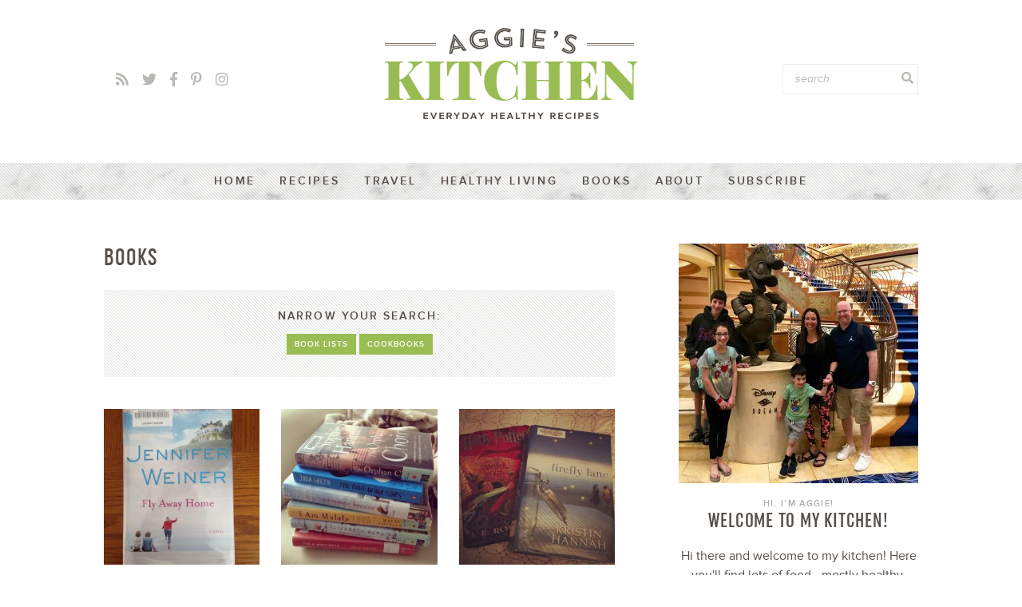

--- FILE ---
content_type: text/html; charset=UTF-8
request_url: https://aggieskitchen.com/category/books/page/2/
body_size: 11486
content:
<!doctype html> <!--[if lt IE 7]><html class="no-js ie6 oldie" lang="en-US"> <![endif]--> <!--[if IE 7]><html class="no-js ie7 oldie" lang="en-US"> <![endif]--> <!--[if IE 8]><html class="no-js ie8 oldie" lang="en-US"> <![endif]--> <!--[if gt IE 8]><!--><html lang="en-US"> <!--<![endif]--><head><meta http-equiv="X-UA-Compatible" content="IE=edge,chrome=1"><meta charset="UTF-8" /><meta name="viewport" content="width=device-width, initial-scale=1"><meta name='robots' content='index, follow, max-image-preview:large, max-snippet:-1, max-video-preview:-1' /><link media="all" href="https://aggieskitchen.com/wp-content/cache/autoptimize/css/autoptimize_f979a3fcfc27b89dcf181322d09b7f1c.css" rel="stylesheet"><title>Books Archives - Page 2 of 2 - Aggie&#039;s Kitchen</title><link rel="canonical" href="https://aggieskitchen.com/category/books/page/2/" /><link rel="prev" href="https://aggieskitchen.com/category/books/" /><meta property="og:locale" content="en_US" /><meta property="og:type" content="article" /><meta property="og:title" content="Books Archives - Page 2 of 2 - Aggie&#039;s Kitchen" /><meta property="og:url" content="https://aggieskitchen.com/category/books/" /><meta property="og:site_name" content="Aggie&#039;s Kitchen" /> <script type="application/ld+json" class="yoast-schema-graph">{"@context":"https://schema.org","@graph":[{"@type":"CollectionPage","@id":"https://aggieskitchen.com/category/books/","url":"https://aggieskitchen.com/category/books/page/2/","name":"Books Archives - Page 2 of 2 - Aggie&#039;s Kitchen","isPartOf":{"@id":"https://aggieskitchen.com/#website"},"primaryImageOfPage":{"@id":"https://aggieskitchen.com/category/books/page/2/#primaryimage"},"image":{"@id":"https://aggieskitchen.com/category/books/page/2/#primaryimage"},"thumbnailUrl":"https://aggieskitchen.com/wp-content/uploads/2014/09/September_Reading_List.jpg","breadcrumb":{"@id":"https://aggieskitchen.com/category/books/page/2/#breadcrumb"},"inLanguage":"en-US"},{"@type":"ImageObject","inLanguage":"en-US","@id":"https://aggieskitchen.com/category/books/page/2/#primaryimage","url":"https://aggieskitchen.com/wp-content/uploads/2014/09/September_Reading_List.jpg","contentUrl":"https://aggieskitchen.com/wp-content/uploads/2014/09/September_Reading_List.jpg","width":620,"height":827},{"@type":"BreadcrumbList","@id":"https://aggieskitchen.com/category/books/page/2/#breadcrumb","itemListElement":[{"@type":"ListItem","position":1,"name":"Home","item":"https://aggieskitchen.com/"},{"@type":"ListItem","position":2,"name":"Books"}]},{"@type":"WebSite","@id":"https://aggieskitchen.com/#website","url":"https://aggieskitchen.com/","name":"Aggie&#039;s Kitchen","description":"everyday healthy recipes for everyday healthy living","potentialAction":[{"@type":"SearchAction","target":{"@type":"EntryPoint","urlTemplate":"https://aggieskitchen.com/?s={search_term_string}"},"query-input":{"@type":"PropertyValueSpecification","valueRequired":true,"valueName":"search_term_string"}}],"inLanguage":"en-US"}]}</script> <link rel='dns-prefetch' href='//scripts.mediavine.com' /><link rel="alternate" type="application/rss+xml" title="Aggie&#039;s Kitchen &raquo; Books Category Feed" href="https://aggieskitchen.com/category/books/feed/" /><link rel="preload" class="mv-grow-style" href="https://aggieskitchen.com/wp-content/plugins/social-pug/assets/dist/style-frontend-pro.css?ver=2.20.0" as="style"><noscript><link rel='stylesheet' id='dpsp-frontend-style-pro-css' href='https://aggieskitchen.com/wp-content/plugins/social-pug/assets/dist/style-frontend-pro.css?ver=2.20.0' type='text/css' media='all' /> </noscript> <script type="text/javascript" async="async" fetchpriority="high" data-noptimize="1" data-cfasync="false" src="https://scripts.mediavine.com/tags/aggies-kitchen.js?ver=4a5475cfd1069a7cf3895ce7e6d16e2d" id="mv-script-wrapper-js"></script> <link rel="https://api.w.org/" href="https://aggieskitchen.com/wp-json/" /><link rel="alternate" title="JSON" type="application/json" href="https://aggieskitchen.com/wp-json/wp/v2/categories/454" /><link rel="EditURI" type="application/rsd+xml" title="RSD" href="https://aggieskitchen.com/xmlrpc.php?rsd" /><meta name="hubbub-info" description="Hubbub Pro 2.20.0"> <noscript><style id="rocket-lazyload-nojs-css">.rll-youtube-player, [data-lazy-src]{display:none !important;}</style></noscript><link rel="shortcut icon" href="https://aggieskitchen.com/wp-content/themes/aggieskitchen2019/favicon.ico" type="image/x-icon" /><link rel="icon" href="https://aggieskitchen.com/wp-content/themes/aggieskitchen2019/favicon.ico" type="image/x-icon" /><link rel="alternate" type="application/rss+xml" title="Aggie&#039;s Kitchen RSS2 Feed" href="https://aggieskitchen.com/feed/" /><link rel="pingback" href="https://aggieskitchen.com/xmlrpc.php" />  <script async src="https://www.googletagmanager.com/gtag/js?id=G-4V2VMRYBNX"></script> <script>window.dataLayer = window.dataLayer || [];
  function gtag(){dataLayer.push(arguments);}
  gtag('js', new Date());

  gtag('config', 'G-4V2VMRYBNX');</script>  <script async src="https://www.googletagmanager.com/gtag/js?id=UA-5330410-2"></script> <script>window.dataLayer = window.dataLayer || [];
  function gtag(){dataLayer.push(arguments);}
  gtag('js', new Date());

  gtag('config', 'UA-5330410-2', { 'anonymize_ip': true });</script> <script>(function(w, d, t, h, s, n) {
    w.FlodeskObject = n;
    var fn = function() {
      (w[n].q = w[n].q || []).push(arguments);
    };
    w[n] = w[n] || fn;
    var f = d.getElementsByTagName(t)[0];
    var v = '?v=' + Math.floor(new Date().getTime() / (120 * 1000)) * 60;
    var sm = d.createElement(t);
    sm.async = true;
    sm.type = 'module';
    sm.src = h + s + '.mjs' + v;
    f.parentNode.insertBefore(sm, f);
    var sn = d.createElement(t);
    sn.async = true;
    sn.noModule = true;
    sn.src = h + s + '.js' + v;
    f.parentNode.insertBefore(sn, f);
  })(window, document, 'script', 'https://assets.flodesk.com', '/universal', 'fd');</script> <meta name="generator" content="WP Rocket 3.19.4" data-wpr-features="wpr_defer_js wpr_lazyload_images wpr_desktop" /></head><body class="archive paged category category-books category-454 paged-2 category-paged-2 wp-theme-aggieskitchen2019"><div data-rocket-location-hash="4b295403a7b959d00e35c7629cb85b6b" id="cmh" class="layout-middle text-dark"><div data-rocket-location-hash="bdaacb8fda17f647f301c8b1cb6d2bea" id="cmtb" style="background-color: rgba(255,255,255, 0.95);"><div data-rocket-location-hash="909be4e00bb622a79d6ad90bfc7669ca" id="cmfw"><form method="get" class="search-form" action="https://aggieskitchen.com/"> <input type="text" class="search-input" name="s" id="s" value="" placeholder="search..." /> <button type="submit" class="btn btn-success search-submit"> <i class="fa fa-search"></i> </button></form></div> <a href="https://aggieskitchen.com/" id="custom-mobile-logo-link"> <img src="data:image/svg+xml,%3Csvg%20xmlns='http://www.w3.org/2000/svg'%20viewBox='0%200%200%200'%3E%3C/svg%3E" alt="Aggie&#039;s Kitchen" data-lazy-src="https://aggieskitchen.com/wp-content/themes/aggieskitchen2019/mobile-header/icon.png" /><noscript><img src="https://aggieskitchen.com/wp-content/themes/aggieskitchen2019/mobile-header/icon.png" alt="Aggie&#039;s Kitchen" /></noscript> </a><div data-rocket-location-hash="73972d5f686fd8dffcb2a4e467d00512" id="cmhb"><div id="mt"> <span></span></div></div><div data-rocket-location-hash="9f44cd111dafb1b89ee87de1adf8796d" id="cms"> <i class="far fa-search"></i> <i class="fal fa-times"></i></div></div><div data-rocket-location-hash="c0dafd4ebc4e0373136751ea920794b9" id="cmmc" style="background-color: rgba(255,255,255, 0.95);"><ul id="custom-mobile-menu" class="custom-mobile-menu"><li id="menu-item-17344" class="menu-item menu-item-type-custom menu-item-object-custom menu-item-home menu-item-17344"><a href="https://aggieskitchen.com/">Home</a></li><li id="menu-item-8227" class="menu-item menu-item-type-post_type menu-item-object-page menu-item-has-children menu-item-8227"><a href="https://aggieskitchen.com/recipe-index/">Recipes</a><ul class="sub-menu"><li id="menu-item-14767" class="menu-item menu-item-type-taxonomy menu-item-object-category menu-item-14767"><a href="https://aggieskitchen.com/category/appetizer-recipes/">Appetizers</a></li><li id="menu-item-14775" class="menu-item menu-item-type-taxonomy menu-item-object-category menu-item-14775"><a href="https://aggieskitchen.com/category/easy-weeknight-dinners/">Easy Weeknight Dinners</a></li><li id="menu-item-14770" class="menu-item menu-item-type-taxonomy menu-item-object-category menu-item-14770"><a href="https://aggieskitchen.com/category/salad/">Salads</a></li><li id="menu-item-14771" class="menu-item menu-item-type-taxonomy menu-item-object-category menu-item-14771"><a href="https://aggieskitchen.com/category/sides/">Side Dishes</a></li><li id="menu-item-14772" class="menu-item menu-item-type-taxonomy menu-item-object-category menu-item-14772"><a href="https://aggieskitchen.com/category/soups-and-stews/">Soups</a></li><li id="menu-item-14769" class="menu-item menu-item-type-taxonomy menu-item-object-category menu-item-14769"><a href="https://aggieskitchen.com/category/low-carb/">Low Carb</a></li><li id="menu-item-14773" class="menu-item menu-item-type-taxonomy menu-item-object-category menu-item-14773"><a href="https://aggieskitchen.com/category/vegetarian/">Vegetarian</a></li><li id="menu-item-14774" class="menu-item menu-item-type-taxonomy menu-item-object-category menu-item-14774"><a href="https://aggieskitchen.com/category/whole-grains/">Whole Grains</a></li><li id="menu-item-16183" class="bold menu-item menu-item-type-post_type menu-item-object-page menu-item-16183"><a href="https://aggieskitchen.com/recipe-index/">Recipe Index</a></li></ul></li><li id="menu-item-8220" class="menu-item menu-item-type-taxonomy menu-item-object-category menu-item-has-children menu-item-8220"><a href="https://aggieskitchen.com/category/travel/">Travel</a><ul class="sub-menu"><li id="menu-item-14781" class="menu-item menu-item-type-taxonomy menu-item-object-category menu-item-14781"><a href="https://aggieskitchen.com/category/travel/california/">California</a></li><li id="menu-item-14782" class="menu-item menu-item-type-taxonomy menu-item-object-category menu-item-14782"><a href="https://aggieskitchen.com/category/travel/disney/">Disney</a></li><li id="menu-item-14783" class="menu-item menu-item-type-taxonomy menu-item-object-category menu-item-14783"><a href="https://aggieskitchen.com/category/travel/florida/">Florida</a></li><li id="menu-item-14788" class="menu-item menu-item-type-taxonomy menu-item-object-category menu-item-14788"><a href="https://aggieskitchen.com/category/travel/new-york/">New York</a></li><li id="menu-item-14795" class="menu-item menu-item-type-taxonomy menu-item-object-category menu-item-14795"><a href="https://aggieskitchen.com/category/savannah/">Savannah</a></li></ul></li><li id="menu-item-16182" class="menu-item menu-item-type-taxonomy menu-item-object-category menu-item-16182"><a href="https://aggieskitchen.com/category/healthy-meals/">Healthy Living</a></li><li id="menu-item-9400" class="menu-item menu-item-type-taxonomy menu-item-object-category current-menu-item menu-item-has-children menu-item-9400"><a href="https://aggieskitchen.com/category/books/" aria-current="page">Books</a><ul class="sub-menu"><li id="menu-item-14798" class="menu-item menu-item-type-taxonomy menu-item-object-category menu-item-14798"><a href="https://aggieskitchen.com/category/books/book-lists/">Book Lists</a></li><li id="menu-item-14796" class="menu-item menu-item-type-taxonomy menu-item-object-category menu-item-14796"><a href="https://aggieskitchen.com/category/books/cookbooks/">Cookbooks</a></li></ul></li><li id="menu-item-16181" class="menu-item menu-item-type-post_type menu-item-object-page menu-item-16181"><a href="https://aggieskitchen.com/about/">About</a></li><li id="menu-item-17343" class="menu-item menu-item-type-custom menu-item-object-custom menu-item-17343"><a target="_blank" href="https://view.flodesk.com/pages/618780230b51fd1569c5584a">Subscribe</a></li></ul><div data-rocket-location-hash="3d70da90d6f7ca4db81154b7085a77e5" id="cmwa"><div id="custom_html-4" class="widget_text widget-odd widget-last widget-first widget-1 social widget_custom_html"><div class="textwidget custom-html-widget"><a href="https://view.flodesk.com/pages/618780230b51fd1569c5584a" title="RSS" target="_blank"><i class="fa fa-rss"></i></a> <a href="https://twitter.com/aggieskitchen" title="Twitter" target="_blank" ><i class="fab fa-twitter"></i></a> <a href="https://www.facebook.com/aggieskitchen" title="Facebook" target="_blank"><i class="fab fa-facebook-f"></i></a> <a href="https://www.pinterest.com/aggieskitchen/" title="Pinterest" target="_blank"><i class="fab fa-pinterest-p"></i></a> <a href="https://www.instagram.com/aggieskitchen/" title="Instagram" target="_blank"><i class="fab fa-instagram"></i></a></div></div></div></div></div><div data-rocket-location-hash="609453c844ae7bbca5bc387129c828d2" id="page_wrap" class="container row"><div data-rocket-location-hash="4ffc5d1b98a3e54e8273f47d65eb3182" class="header"><div data-rocket-location-hash="e5700e0f1867436d8e2d853b281ba8df" class="wrap"><div class="logo"> <a href="https://aggieskitchen.com"></a></div><div class="social"> <a href="https://view.flodesk.com/pages/618780230b51fd1569c5584a" title="RSS" target="_blank"><i class="fa fa-rss"></i></a> <a href="https://twitter.com/aggieskitchen" title="Twitter" target="_blank" ><i class="fab fa-twitter"></i></a> <a href="https://www.facebook.com/aggieskitchen" title="Facebook" target="_blank"><i class="fab fa-facebook-f"></i></a> <a href="https://www.pinterest.com/aggieskitchen/" title="Pinterest" target="_blank"><i class="fab fa-pinterest-p"></i></a> <a href="https://www.instagram.com/aggieskitchen/" title="Instagram" target="_blank"><i class="fab fa-instagram"></i></a></div><form method="get" class="search-form header-search" action="https://aggieskitchen.com/"> <input type="search" class="search-input" name="s" id="s" value="" placeholder="search" /> <button type="submit" class="btn btn-success search-submit"> <i class="fa fa-search"></i> </button></form><div data-rocket-location-hash="716bef2b0b8a12771cfb507038520d9d" class="clear"></div></div></div><div data-rocket-location-hash="57e000c8a72814ce525a016db1bff6a6" class="marble"><nav id="main" class="main-nav"><ul id="mainmenu" class="mainmenu"><li class="menu-item menu-item-type-custom menu-item-object-custom menu-item-home menu-item-17344"><a href="https://aggieskitchen.com/">Home</a></li><li class="menu-item menu-item-type-post_type menu-item-object-page menu-item-has-children menu-item-8227"><a href="https://aggieskitchen.com/recipe-index/">Recipes</a><ul class="sub-menu"><li class="menu-item menu-item-type-taxonomy menu-item-object-category menu-item-14767"><a href="https://aggieskitchen.com/category/appetizer-recipes/">Appetizers</a></li><li class="menu-item menu-item-type-taxonomy menu-item-object-category menu-item-14775"><a href="https://aggieskitchen.com/category/easy-weeknight-dinners/">Easy Weeknight Dinners</a></li><li class="menu-item menu-item-type-taxonomy menu-item-object-category menu-item-14770"><a href="https://aggieskitchen.com/category/salad/">Salads</a></li><li class="menu-item menu-item-type-taxonomy menu-item-object-category menu-item-14771"><a href="https://aggieskitchen.com/category/sides/">Side Dishes</a></li><li class="menu-item menu-item-type-taxonomy menu-item-object-category menu-item-14772"><a href="https://aggieskitchen.com/category/soups-and-stews/">Soups</a></li><li class="menu-item menu-item-type-taxonomy menu-item-object-category menu-item-14769"><a href="https://aggieskitchen.com/category/low-carb/">Low Carb</a></li><li class="menu-item menu-item-type-taxonomy menu-item-object-category menu-item-14773"><a href="https://aggieskitchen.com/category/vegetarian/">Vegetarian</a></li><li class="menu-item menu-item-type-taxonomy menu-item-object-category menu-item-14774"><a href="https://aggieskitchen.com/category/whole-grains/">Whole Grains</a></li><li class="bold menu-item menu-item-type-post_type menu-item-object-page menu-item-16183"><a href="https://aggieskitchen.com/recipe-index/">Recipe Index</a></li></ul></li><li class="menu-item menu-item-type-taxonomy menu-item-object-category menu-item-has-children menu-item-8220"><a href="https://aggieskitchen.com/category/travel/">Travel</a><ul class="sub-menu"><li class="menu-item menu-item-type-taxonomy menu-item-object-category menu-item-14781"><a href="https://aggieskitchen.com/category/travel/california/">California</a></li><li class="menu-item menu-item-type-taxonomy menu-item-object-category menu-item-14782"><a href="https://aggieskitchen.com/category/travel/disney/">Disney</a></li><li class="menu-item menu-item-type-taxonomy menu-item-object-category menu-item-14783"><a href="https://aggieskitchen.com/category/travel/florida/">Florida</a></li><li class="menu-item menu-item-type-taxonomy menu-item-object-category menu-item-14788"><a href="https://aggieskitchen.com/category/travel/new-york/">New York</a></li><li class="menu-item menu-item-type-taxonomy menu-item-object-category menu-item-14795"><a href="https://aggieskitchen.com/category/savannah/">Savannah</a></li></ul></li><li class="menu-item menu-item-type-taxonomy menu-item-object-category menu-item-16182"><a href="https://aggieskitchen.com/category/healthy-meals/">Healthy Living</a></li><li class="menu-item menu-item-type-taxonomy menu-item-object-category current-menu-item menu-item-has-children menu-item-9400"><a href="https://aggieskitchen.com/category/books/" aria-current="page">Books</a><ul class="sub-menu"><li class="menu-item menu-item-type-taxonomy menu-item-object-category menu-item-14798"><a href="https://aggieskitchen.com/category/books/book-lists/">Book Lists</a></li><li class="menu-item menu-item-type-taxonomy menu-item-object-category menu-item-14796"><a href="https://aggieskitchen.com/category/books/cookbooks/">Cookbooks</a></li></ul></li><li class="menu-item menu-item-type-post_type menu-item-object-page menu-item-16181"><a href="https://aggieskitchen.com/about/">About</a></li><li class="menu-item menu-item-type-custom menu-item-object-custom menu-item-17343"><a target="_blank" href="https://view.flodesk.com/pages/618780230b51fd1569c5584a">Subscribe</a></li></ul></nav><div data-rocket-location-hash="e24092760669fca76a942fe7d2b57acf" class="clear"></div></div><div data-rocket-location-hash="37a2f7f28193260b19f4a0bb445f11bb" class="wrapper"><div data-rocket-location-hash="4477bf3ed75a0841727ebed1b6a2a80a" id="content" class="col span_10 clr span_content"><h2 class="archivetitle">Books</h2><div class='subcats'><h4>Narrow your Search:</h4><ul class='subcategories'><li class="categories"><ul><li class="cat-item cat-item-881"><a href="https://aggieskitchen.com/category/books/book-lists/">Book Lists</a></li><li class="cat-item cat-item-584"><a href="https://aggieskitchen.com/category/books/cookbooks/">Cookbooks</a></li></ul></li></ul></div><div class="archives"><div class="archive-post"> <a href="https://aggieskitchen.com/september-book-love/" rel="bookmark" title="September Book Love"> <img width="300" height="300" src="data:image/svg+xml,%3Csvg%20xmlns='http://www.w3.org/2000/svg'%20viewBox='0%200%20300%20300'%3E%3C/svg%3E" class="nopin wp-post-image" alt="" title="" nopin="nopin" decoding="async" data-lazy-srcset="https://aggieskitchen.com/wp-content/uploads/2014/09/September_Reading_List-300x300.jpg 300w, https://aggieskitchen.com/wp-content/uploads/2014/09/September_Reading_List-600x600.jpg 600w, https://aggieskitchen.com/wp-content/uploads/2014/09/September_Reading_List-150x150.jpg 150w" data-lazy-sizes="(max-width: 300px) 100vw, 300px" data-pin-url="https://aggieskitchen.com/september-book-love/?tp_image_id=7728" data-lazy-src="https://aggieskitchen.com/wp-content/uploads/2014/09/September_Reading_List-300x300.jpg" /><noscript><img width="300" height="300" src="https://aggieskitchen.com/wp-content/uploads/2014/09/September_Reading_List-300x300.jpg" class="nopin wp-post-image" alt="" title="" nopin="nopin" decoding="async" srcset="https://aggieskitchen.com/wp-content/uploads/2014/09/September_Reading_List-300x300.jpg 300w, https://aggieskitchen.com/wp-content/uploads/2014/09/September_Reading_List-600x600.jpg 600w, https://aggieskitchen.com/wp-content/uploads/2014/09/September_Reading_List-150x150.jpg 150w" sizes="(max-width: 300px) 100vw, 300px" data-pin-url="https://aggieskitchen.com/september-book-love/?tp_image_id=7728" /></noscript><h4 class="title">September Book Love</h4></a><div class="post-meta">September 15, 2014</div></div><div class="archive-post"> <a href="https://aggieskitchen.com/book-love-wally-lamb-bread-wine-and-more-summer-reading/" rel="bookmark" title="Book Love: Wally Lamb, Bread &#038; Wine and more Summer Reading"> <img width="300" height="300" src="data:image/svg+xml,%3Csvg%20xmlns='http://www.w3.org/2000/svg'%20viewBox='0%200%20300%20300'%3E%3C/svg%3E" class="nopin wp-post-image" alt="" title="" nopin="nopin" decoding="async" data-lazy-srcset="https://aggieskitchen.com/wp-content/uploads/2014/06/SummerReading1-300x300.jpg 300w, https://aggieskitchen.com/wp-content/uploads/2014/06/SummerReading1-640x640.jpg 640w, https://aggieskitchen.com/wp-content/uploads/2014/06/SummerReading1-600x600.jpg 600w, https://aggieskitchen.com/wp-content/uploads/2014/06/SummerReading1-150x150.jpg 150w, https://aggieskitchen.com/wp-content/uploads/2014/06/SummerReading1.jpg 1280w" data-lazy-sizes="(max-width: 300px) 100vw, 300px" data-pin-url="https://aggieskitchen.com/book-love-wally-lamb-bread-wine-and-more-summer-reading/?tp_image_id=7583" data-lazy-src="https://aggieskitchen.com/wp-content/uploads/2014/06/SummerReading1-300x300.jpg" /><noscript><img width="300" height="300" src="https://aggieskitchen.com/wp-content/uploads/2014/06/SummerReading1-300x300.jpg" class="nopin wp-post-image" alt="" title="" nopin="nopin" decoding="async" srcset="https://aggieskitchen.com/wp-content/uploads/2014/06/SummerReading1-300x300.jpg 300w, https://aggieskitchen.com/wp-content/uploads/2014/06/SummerReading1-640x640.jpg 640w, https://aggieskitchen.com/wp-content/uploads/2014/06/SummerReading1-600x600.jpg 600w, https://aggieskitchen.com/wp-content/uploads/2014/06/SummerReading1-150x150.jpg 150w, https://aggieskitchen.com/wp-content/uploads/2014/06/SummerReading1.jpg 1280w" sizes="(max-width: 300px) 100vw, 300px" data-pin-url="https://aggieskitchen.com/book-love-wally-lamb-bread-wine-and-more-summer-reading/?tp_image_id=7583" /></noscript><h4 class="title">Book Love: Wally Lamb, Bread &#038; Wine and more Summer Reading</h4></a><div class="post-meta">June 12, 2014</div></div><div class="archive-post"> <a href="https://aggieskitchen.com/book-love-the-kitchen-house-more-harry-potter-firefly-lane-and-defending-jacob/" rel="bookmark" title="Book Love: The Kitchen House, more Harry Potter, Firefly Lane and Defending Jacob"> <img width="300" height="300" src="data:image/svg+xml,%3Csvg%20xmlns='http://www.w3.org/2000/svg'%20viewBox='0%200%20300%20300'%3E%3C/svg%3E" class="nopin wp-post-image" alt="" title="" nopin="nopin" decoding="async" data-lazy-srcset="https://aggieskitchen.com/wp-content/uploads/2013/09/Firefly-Lane-300x300.jpg 300w, https://aggieskitchen.com/wp-content/uploads/2013/09/Firefly-Lane-640x640.jpg 640w, https://aggieskitchen.com/wp-content/uploads/2013/09/Firefly-Lane-600x600.jpg 600w, https://aggieskitchen.com/wp-content/uploads/2013/09/Firefly-Lane-150x150.jpg 150w" data-lazy-sizes="(max-width: 300px) 100vw, 300px" data-pin-url="https://aggieskitchen.com/book-love-the-kitchen-house-more-harry-potter-firefly-lane-and-defending-jacob/?tp_image_id=7045" data-lazy-src="https://aggieskitchen.com/wp-content/uploads/2013/09/Firefly-Lane-300x300.jpg" /><noscript><img width="300" height="300" src="https://aggieskitchen.com/wp-content/uploads/2013/09/Firefly-Lane-300x300.jpg" class="nopin wp-post-image" alt="" title="" nopin="nopin" decoding="async" srcset="https://aggieskitchen.com/wp-content/uploads/2013/09/Firefly-Lane-300x300.jpg 300w, https://aggieskitchen.com/wp-content/uploads/2013/09/Firefly-Lane-640x640.jpg 640w, https://aggieskitchen.com/wp-content/uploads/2013/09/Firefly-Lane-600x600.jpg 600w, https://aggieskitchen.com/wp-content/uploads/2013/09/Firefly-Lane-150x150.jpg 150w" sizes="(max-width: 300px) 100vw, 300px" data-pin-url="https://aggieskitchen.com/book-love-the-kitchen-house-more-harry-potter-firefly-lane-and-defending-jacob/?tp_image_id=7045" /></noscript><h4 class="title">Book Love: The Kitchen House, more Harry Potter, Firefly Lane and Defending Jacob</h4></a><div class="post-meta">September 12, 2013</div></div><div class="archive-post"> <a href="https://aggieskitchen.com/aloha-kebabs-with-sesame-rice-americas-test-kitchen-cookbook-giveaway/" rel="bookmark" title="Aloha Kebabs with Sesame Rice"> <img width="300" height="300" src="data:image/svg+xml,%3Csvg%20xmlns='http://www.w3.org/2000/svg'%20viewBox='0%200%20300%20300'%3E%3C/svg%3E" class="nopin wp-post-image" alt="Aloha Kebabs with Sesame Rice | AggiesKitchen.com" title="" nopin="nopin" decoding="async" data-lazy-srcset="https://aggieskitchen.com/wp-content/uploads/2013/08/Aloha_Kebabs_Sesame_Rice_Aggies_Kitchen_recipe-300x300.jpg 300w, https://aggieskitchen.com/wp-content/uploads/2013/08/Aloha_Kebabs_Sesame_Rice_Aggies_Kitchen_recipe-600x600.jpg 600w, https://aggieskitchen.com/wp-content/uploads/2013/08/Aloha_Kebabs_Sesame_Rice_Aggies_Kitchen_recipe-150x150.jpg 150w" data-lazy-sizes="(max-width: 300px) 100vw, 300px" data-pin-url="https://aggieskitchen.com/aloha-kebabs-with-sesame-rice-americas-test-kitchen-cookbook-giveaway/?tp_image_id=6935" data-lazy-src="https://aggieskitchen.com/wp-content/uploads/2013/08/Aloha_Kebabs_Sesame_Rice_Aggies_Kitchen_recipe-300x300.jpg" /><noscript><img width="300" height="300" src="https://aggieskitchen.com/wp-content/uploads/2013/08/Aloha_Kebabs_Sesame_Rice_Aggies_Kitchen_recipe-300x300.jpg" class="nopin wp-post-image" alt="Aloha Kebabs with Sesame Rice | AggiesKitchen.com" title="" nopin="nopin" decoding="async" srcset="https://aggieskitchen.com/wp-content/uploads/2013/08/Aloha_Kebabs_Sesame_Rice_Aggies_Kitchen_recipe-300x300.jpg 300w, https://aggieskitchen.com/wp-content/uploads/2013/08/Aloha_Kebabs_Sesame_Rice_Aggies_Kitchen_recipe-600x600.jpg 600w, https://aggieskitchen.com/wp-content/uploads/2013/08/Aloha_Kebabs_Sesame_Rice_Aggies_Kitchen_recipe-150x150.jpg 150w" sizes="(max-width: 300px) 100vw, 300px" data-pin-url="https://aggieskitchen.com/aloha-kebabs-with-sesame-rice-americas-test-kitchen-cookbook-giveaway/?tp_image_id=6935" /></noscript><h4 class="title">Aloha Kebabs with Sesame Rice</h4></a><div class="post-meta">August 5, 2013</div></div><div class="archive-post"> <a href="https://aggieskitchen.com/summer-reading-friendkeeping-the-kitchen-house-elin-hilderbrand/" rel="bookmark" title="Summer Reading: Friendkeeping, The Kitchen House, Elin Hilderbrand"> <img width="300" height="300" src="data:image/svg+xml,%3Csvg%20xmlns='http://www.w3.org/2000/svg'%20viewBox='0%200%20300%20300'%3E%3C/svg%3E" class="nopin wp-post-image" alt="Summer Reading: The Kitchen House and Elin Hilderbrand | AggiesKitchen.com #books #reading" title="" nopin="nopin" decoding="async" data-lazy-srcset="https://aggieskitchen.com/wp-content/uploads/2013/07/Summer_Reading_Friendkeeping_Kitchen_House_Hilderbrand-300x300.jpg 300w, https://aggieskitchen.com/wp-content/uploads/2013/07/Summer_Reading_Friendkeeping_Kitchen_House_Hilderbrand-600x600.jpg 600w, https://aggieskitchen.com/wp-content/uploads/2013/07/Summer_Reading_Friendkeeping_Kitchen_House_Hilderbrand-150x150.jpg 150w, https://aggieskitchen.com/wp-content/uploads/2013/07/Summer_Reading_Friendkeeping_Kitchen_House_Hilderbrand.jpg 620w" data-lazy-sizes="(max-width: 300px) 100vw, 300px" data-pin-url="https://aggieskitchen.com/summer-reading-friendkeeping-the-kitchen-house-elin-hilderbrand/?tp_image_id=6845" data-lazy-src="https://aggieskitchen.com/wp-content/uploads/2013/07/Summer_Reading_Friendkeeping_Kitchen_House_Hilderbrand-300x300.jpg" /><noscript><img width="300" height="300" src="https://aggieskitchen.com/wp-content/uploads/2013/07/Summer_Reading_Friendkeeping_Kitchen_House_Hilderbrand-300x300.jpg" class="nopin wp-post-image" alt="Summer Reading: The Kitchen House and Elin Hilderbrand | AggiesKitchen.com #books #reading" title="" nopin="nopin" decoding="async" srcset="https://aggieskitchen.com/wp-content/uploads/2013/07/Summer_Reading_Friendkeeping_Kitchen_House_Hilderbrand-300x300.jpg 300w, https://aggieskitchen.com/wp-content/uploads/2013/07/Summer_Reading_Friendkeeping_Kitchen_House_Hilderbrand-600x600.jpg 600w, https://aggieskitchen.com/wp-content/uploads/2013/07/Summer_Reading_Friendkeeping_Kitchen_House_Hilderbrand-150x150.jpg 150w, https://aggieskitchen.com/wp-content/uploads/2013/07/Summer_Reading_Friendkeeping_Kitchen_House_Hilderbrand.jpg 620w" sizes="(max-width: 300px) 100vw, 300px" data-pin-url="https://aggieskitchen.com/summer-reading-friendkeeping-the-kitchen-house-elin-hilderbrand/?tp_image_id=6845" /></noscript><h4 class="title">Summer Reading: Friendkeeping, The Kitchen House, Elin Hilderbrand</h4></a><div class="post-meta">July 9, 2013</div></div><div class="archive-post"> <a href="https://aggieskitchen.com/book-love-water-for-elephants-kristin-hannah-and-chronicles-of-narnia/" rel="bookmark" title="Book Love: Water For Elephants, Kristin Hannah and Chronicles of Narnia"> <img width="300" height="300" src="data:image/svg+xml,%3Csvg%20xmlns='http://www.w3.org/2000/svg'%20viewBox='0%200%20300%20300'%3E%3C/svg%3E" class="nopin wp-post-image" alt="May Book Review | AggiesKitchen.com" title="" nopin="nopin" decoding="async" data-lazy-srcset="https://aggieskitchen.com/wp-content/uploads/2013/05/May-Book-Review-Aggies-Kitchen-2-300x300.jpg 300w, https://aggieskitchen.com/wp-content/uploads/2013/05/May-Book-Review-Aggies-Kitchen-2-600x600.jpg 600w, https://aggieskitchen.com/wp-content/uploads/2013/05/May-Book-Review-Aggies-Kitchen-2-150x150.jpg 150w, https://aggieskitchen.com/wp-content/uploads/2013/05/May-Book-Review-Aggies-Kitchen-2.jpg 620w" data-lazy-sizes="(max-width: 300px) 100vw, 300px" data-pin-url="https://aggieskitchen.com/book-love-water-for-elephants-kristin-hannah-and-chronicles-of-narnia/?tp_image_id=6430" data-lazy-src="https://aggieskitchen.com/wp-content/uploads/2013/05/May-Book-Review-Aggies-Kitchen-2-300x300.jpg" /><noscript><img width="300" height="300" src="https://aggieskitchen.com/wp-content/uploads/2013/05/May-Book-Review-Aggies-Kitchen-2-300x300.jpg" class="nopin wp-post-image" alt="May Book Review | AggiesKitchen.com" title="" nopin="nopin" decoding="async" srcset="https://aggieskitchen.com/wp-content/uploads/2013/05/May-Book-Review-Aggies-Kitchen-2-300x300.jpg 300w, https://aggieskitchen.com/wp-content/uploads/2013/05/May-Book-Review-Aggies-Kitchen-2-600x600.jpg 600w, https://aggieskitchen.com/wp-content/uploads/2013/05/May-Book-Review-Aggies-Kitchen-2-150x150.jpg 150w, https://aggieskitchen.com/wp-content/uploads/2013/05/May-Book-Review-Aggies-Kitchen-2.jpg 620w" sizes="(max-width: 300px) 100vw, 300px" data-pin-url="https://aggieskitchen.com/book-love-water-for-elephants-kristin-hannah-and-chronicles-of-narnia/?tp_image_id=6430" /></noscript><h4 class="title">Book Love: Water For Elephants, Kristin Hannah and Chronicles of Narnia</h4></a><div class="post-meta">May 24, 2013</div></div><div class="archive-post"> <a href="https://aggieskitchen.com/spring-break-reading-list/" rel="bookmark" title="Spring Break Reading List"> <img width="300" height="300" src="data:image/svg+xml,%3Csvg%20xmlns='http://www.w3.org/2000/svg'%20viewBox='0%200%20300%20300'%3E%3C/svg%3E" class="nopin wp-post-image" alt="" title="" nopin="nopin" decoding="async" data-lazy-srcset="https://aggieskitchen.com/wp-content/uploads/2013/03/photo-11-300x300.jpg 300w, https://aggieskitchen.com/wp-content/uploads/2013/03/photo-11-640x640.jpg 640w, https://aggieskitchen.com/wp-content/uploads/2013/03/photo-11-600x600.jpg 600w, https://aggieskitchen.com/wp-content/uploads/2013/03/photo-11-150x150.jpg 150w, https://aggieskitchen.com/wp-content/uploads/2013/03/photo-11.jpg 1280w" data-lazy-sizes="(max-width: 300px) 100vw, 300px" data-pin-url="https://aggieskitchen.com/spring-break-reading-list/?tp_image_id=6146" data-lazy-src="https://aggieskitchen.com/wp-content/uploads/2013/03/photo-11-300x300.jpg" /><noscript><img width="300" height="300" src="https://aggieskitchen.com/wp-content/uploads/2013/03/photo-11-300x300.jpg" class="nopin wp-post-image" alt="" title="" nopin="nopin" decoding="async" srcset="https://aggieskitchen.com/wp-content/uploads/2013/03/photo-11-300x300.jpg 300w, https://aggieskitchen.com/wp-content/uploads/2013/03/photo-11-640x640.jpg 640w, https://aggieskitchen.com/wp-content/uploads/2013/03/photo-11-600x600.jpg 600w, https://aggieskitchen.com/wp-content/uploads/2013/03/photo-11-150x150.jpg 150w, https://aggieskitchen.com/wp-content/uploads/2013/03/photo-11.jpg 1280w" sizes="(max-width: 300px) 100vw, 300px" data-pin-url="https://aggieskitchen.com/spring-break-reading-list/?tp_image_id=6146" /></noscript><h4 class="title">Spring Break Reading List</h4></a><div class="post-meta">March 20, 2013</div></div><div class="archive-post"> <a href="https://aggieskitchen.com/healthy-new-year-cookbook-giveaway/" rel="bookmark" title="Healthy New Year Cookbook Giveaway &#8211; CLOSED"> <img width="300" height="300" src="data:image/svg+xml,%3Csvg%20xmlns='http://www.w3.org/2000/svg'%20viewBox='0%200%20300%20300'%3E%3C/svg%3E" class="nopin wp-post-image" alt="" title="" nopin="nopin" decoding="async" data-lazy-srcset="https://aggieskitchen.com/wp-content/uploads/2013/01/photo85-300x300.jpg 300w, https://aggieskitchen.com/wp-content/uploads/2013/01/photo85-640x640.jpg 640w, https://aggieskitchen.com/wp-content/uploads/2013/01/photo85-600x600.jpg 600w, https://aggieskitchen.com/wp-content/uploads/2013/01/photo85-150x150.jpg 150w" data-lazy-sizes="(max-width: 300px) 100vw, 300px" data-pin-url="https://aggieskitchen.com/healthy-new-year-cookbook-giveaway/?tp_image_id=5785" data-lazy-src="https://aggieskitchen.com/wp-content/uploads/2013/01/photo85-300x300.jpg" /><noscript><img width="300" height="300" src="https://aggieskitchen.com/wp-content/uploads/2013/01/photo85-300x300.jpg" class="nopin wp-post-image" alt="" title="" nopin="nopin" decoding="async" srcset="https://aggieskitchen.com/wp-content/uploads/2013/01/photo85-300x300.jpg 300w, https://aggieskitchen.com/wp-content/uploads/2013/01/photo85-640x640.jpg 640w, https://aggieskitchen.com/wp-content/uploads/2013/01/photo85-600x600.jpg 600w, https://aggieskitchen.com/wp-content/uploads/2013/01/photo85-150x150.jpg 150w" sizes="(max-width: 300px) 100vw, 300px" data-pin-url="https://aggieskitchen.com/healthy-new-year-cookbook-giveaway/?tp_image_id=5785" /></noscript><h4 class="title">Healthy New Year Cookbook Giveaway &#8211; CLOSED</h4></a><div class="post-meta">January 2, 2013</div></div><div class="archive-post"> <a href="https://aggieskitchen.com/what-books-to-read-on-thanksgiving-break/" rel="bookmark" title="What Books To Read On Thanksgiving Break"> <img width="300" height="300" src="data:image/svg+xml,%3Csvg%20xmlns='http://www.w3.org/2000/svg'%20viewBox='0%200%20300%20300'%3E%3C/svg%3E" class="nopin wp-post-image" alt="" title="" nopin="nopin" decoding="async" data-lazy-srcset="https://aggieskitchen.com/wp-content/uploads/2012/11/Thanksgiving-Books-Collage-300x300.jpg 300w, https://aggieskitchen.com/wp-content/uploads/2012/11/Thanksgiving-Books-Collage-150x150.jpg 150w" data-lazy-sizes="(max-width: 300px) 100vw, 300px" data-pin-url="https://aggieskitchen.com/what-books-to-read-on-thanksgiving-break/?tp_image_id=5611" data-lazy-src="https://aggieskitchen.com/wp-content/uploads/2012/11/Thanksgiving-Books-Collage-300x300.jpg" /><noscript><img width="300" height="300" src="https://aggieskitchen.com/wp-content/uploads/2012/11/Thanksgiving-Books-Collage-300x300.jpg" class="nopin wp-post-image" alt="" title="" nopin="nopin" decoding="async" srcset="https://aggieskitchen.com/wp-content/uploads/2012/11/Thanksgiving-Books-Collage-300x300.jpg 300w, https://aggieskitchen.com/wp-content/uploads/2012/11/Thanksgiving-Books-Collage-150x150.jpg 150w" sizes="(max-width: 300px) 100vw, 300px" data-pin-url="https://aggieskitchen.com/what-books-to-read-on-thanksgiving-break/?tp_image_id=5611" /></noscript><h4 class="title">What Books To Read On Thanksgiving Break</h4></a><div class="post-meta">November 20, 2012</div></div><div class="archive-post"> <a href="https://aggieskitchen.com/golden-granola-recipe-from-jenna-webers-book-white-jacket-required/" rel="bookmark" title="Golden Granola Recipe from Jenna Weber&#8217;s Book, White Jacket Required"> <img width="300" height="300" src="data:image/svg+xml,%3Csvg%20xmlns='http://www.w3.org/2000/svg'%20viewBox='0%200%20300%20300'%3E%3C/svg%3E" class="nopin wp-post-image" alt="Golden Granola Recipe" title="" nopin="nopin" decoding="async" data-lazy-srcset="https://aggieskitchen.com/wp-content/uploads/2012/10/Jennas-Golden-Granola-recipe-Aggies-Kitchen3-300x300.jpg 300w, https://aggieskitchen.com/wp-content/uploads/2012/10/Jennas-Golden-Granola-recipe-Aggies-Kitchen3-150x150.jpg 150w" data-lazy-sizes="(max-width: 300px) 100vw, 300px" data-pin-url="https://aggieskitchen.com/golden-granola-recipe-from-jenna-webers-book-white-jacket-required/?tp_image_id=5467" data-lazy-src="https://aggieskitchen.com/wp-content/uploads/2012/10/Jennas-Golden-Granola-recipe-Aggies-Kitchen3-300x300.jpg" /><noscript><img width="300" height="300" src="https://aggieskitchen.com/wp-content/uploads/2012/10/Jennas-Golden-Granola-recipe-Aggies-Kitchen3-300x300.jpg" class="nopin wp-post-image" alt="Golden Granola Recipe" title="" nopin="nopin" decoding="async" srcset="https://aggieskitchen.com/wp-content/uploads/2012/10/Jennas-Golden-Granola-recipe-Aggies-Kitchen3-300x300.jpg 300w, https://aggieskitchen.com/wp-content/uploads/2012/10/Jennas-Golden-Granola-recipe-Aggies-Kitchen3-150x150.jpg 150w" sizes="(max-width: 300px) 100vw, 300px" data-pin-url="https://aggieskitchen.com/golden-granola-recipe-from-jenna-webers-book-white-jacket-required/?tp_image_id=5467" /></noscript><h4 class="title">Golden Granola Recipe from Jenna Weber&#8217;s Book, White Jacket Required</h4></a><div class="post-meta">October 22, 2012</div></div><div class="archive-post"> <a href="https://aggieskitchen.com/feed-your-soul-book-25-starbucks-gc-giveaway/" rel="bookmark" title="Feed Your Soul: Book + $25 Starbucks GC Giveaway"> <img width="300" height="300" src="data:image/svg+xml,%3Csvg%20xmlns='http://www.w3.org/2000/svg'%20viewBox='0%200%20300%20300'%3E%3C/svg%3E" class="nopin wp-post-image" alt="" title="" nopin="nopin" decoding="async" data-lazy-srcset="https://aggieskitchen.com/wp-content/uploads/2012/09/Author-Bio-Pic-300x300.jpg 300w, https://aggieskitchen.com/wp-content/uploads/2012/09/Author-Bio-Pic-600x600.jpg 600w, https://aggieskitchen.com/wp-content/uploads/2012/09/Author-Bio-Pic-150x150.jpg 150w" data-lazy-sizes="(max-width: 300px) 100vw, 300px" data-pin-url="https://aggieskitchen.com/feed-your-soul-book-25-starbucks-gc-giveaway/?tp_image_id=5323" data-lazy-src="https://aggieskitchen.com/wp-content/uploads/2012/09/Author-Bio-Pic-300x300.jpg" /><noscript><img width="300" height="300" src="https://aggieskitchen.com/wp-content/uploads/2012/09/Author-Bio-Pic-300x300.jpg" class="nopin wp-post-image" alt="" title="" nopin="nopin" decoding="async" srcset="https://aggieskitchen.com/wp-content/uploads/2012/09/Author-Bio-Pic-300x300.jpg 300w, https://aggieskitchen.com/wp-content/uploads/2012/09/Author-Bio-Pic-600x600.jpg 600w, https://aggieskitchen.com/wp-content/uploads/2012/09/Author-Bio-Pic-150x150.jpg 150w" sizes="(max-width: 300px) 100vw, 300px" data-pin-url="https://aggieskitchen.com/feed-your-soul-book-25-starbucks-gc-giveaway/?tp_image_id=5323" /></noscript><h4 class="title">Feed Your Soul: Book + $25 Starbucks GC Giveaway</h4></a><div class="post-meta">September 24, 2012</div></div><div class="archive-post"> <a href="https://aggieskitchen.com/summer-reading-list/" rel="bookmark" title="Summer Reading List"> <img width="300" height="300" src="data:image/svg+xml,%3Csvg%20xmlns='http://www.w3.org/2000/svg'%20viewBox='0%200%20300%20300'%3E%3C/svg%3E" class="nopin wp-post-image" alt="" title="" nopin="nopin" decoding="async" data-lazy-srcset="https://aggieskitchen.com/wp-content/uploads/2012/06/photo-31-300x300.jpg 300w, https://aggieskitchen.com/wp-content/uploads/2012/06/photo-31.jpg 600w, https://aggieskitchen.com/wp-content/uploads/2012/06/photo-31-150x150.jpg 150w" data-lazy-sizes="(max-width: 300px) 100vw, 300px" data-pin-url="https://aggieskitchen.com/summer-reading-list/?tp_image_id=4757" data-lazy-src="https://aggieskitchen.com/wp-content/uploads/2012/06/photo-31-300x300.jpg" /><noscript><img width="300" height="300" src="https://aggieskitchen.com/wp-content/uploads/2012/06/photo-31-300x300.jpg" class="nopin wp-post-image" alt="" title="" nopin="nopin" decoding="async" srcset="https://aggieskitchen.com/wp-content/uploads/2012/06/photo-31-300x300.jpg 300w, https://aggieskitchen.com/wp-content/uploads/2012/06/photo-31.jpg 600w, https://aggieskitchen.com/wp-content/uploads/2012/06/photo-31-150x150.jpg 150w" sizes="(max-width: 300px) 100vw, 300px" data-pin-url="https://aggieskitchen.com/summer-reading-list/?tp_image_id=4757" /></noscript><h4 class="title">Summer Reading List</h4></a><div class="post-meta">June 23, 2012</div></div><div class="archive-post"> <a href="https://aggieskitchen.com/the-gardener-the-grill-grilled-summer-squash-pizza-recipe-and-giveaway/" rel="bookmark" title="Grilled Summer Squash Pizza"> <img width="300" height="300" src="data:image/svg+xml,%3Csvg%20xmlns='http://www.w3.org/2000/svg'%20viewBox='0%200%20300%20300'%3E%3C/svg%3E" class="nopin wp-post-image" alt="Grilled Summer Squash Pizza" title="" nopin="nopin" decoding="async" data-lazy-srcset="https://aggieskitchen.com/wp-content/uploads/2012/04/Grilled-Squash-Pizza-recipe82-300x300.jpg 300w, https://aggieskitchen.com/wp-content/uploads/2012/04/Grilled-Squash-Pizza-recipe82.jpg 600w, https://aggieskitchen.com/wp-content/uploads/2012/04/Grilled-Squash-Pizza-recipe82-150x150.jpg 150w" data-lazy-sizes="(max-width: 300px) 100vw, 300px" data-pin-url="https://aggieskitchen.com/the-gardener-the-grill-grilled-summer-squash-pizza-recipe-and-giveaway/?tp_image_id=4512" data-lazy-src="https://aggieskitchen.com/wp-content/uploads/2012/04/Grilled-Squash-Pizza-recipe82-300x300.jpg" /><noscript><img width="300" height="300" src="https://aggieskitchen.com/wp-content/uploads/2012/04/Grilled-Squash-Pizza-recipe82-300x300.jpg" class="nopin wp-post-image" alt="Grilled Summer Squash Pizza" title="" nopin="nopin" decoding="async" srcset="https://aggieskitchen.com/wp-content/uploads/2012/04/Grilled-Squash-Pizza-recipe82-300x300.jpg 300w, https://aggieskitchen.com/wp-content/uploads/2012/04/Grilled-Squash-Pizza-recipe82.jpg 600w, https://aggieskitchen.com/wp-content/uploads/2012/04/Grilled-Squash-Pizza-recipe82-150x150.jpg 150w" sizes="(max-width: 300px) 100vw, 300px" data-pin-url="https://aggieskitchen.com/the-gardener-the-grill-grilled-summer-squash-pizza-recipe-and-giveaway/?tp_image_id=4512" /></noscript><h4 class="title">Grilled Summer Squash Pizza</h4></a><div class="post-meta">April 27, 2012</div></div><div class="archive-post"> <a href="https://aggieskitchen.com/spring-reading-list-whats-on-my-bookshelf-right-now/" rel="bookmark" title="Spring Reading List: What&#8217;s On My Bookshelf Right Now"> <img width="300" height="300" src="data:image/svg+xml,%3Csvg%20xmlns='http://www.w3.org/2000/svg'%20viewBox='0%200%20300%20300'%3E%3C/svg%3E" class="nopin wp-post-image" alt="" title="" nopin="nopin" decoding="async" data-lazy-srcset="https://aggieskitchen.com/wp-content/uploads/2012/04/photo-1-300x300.jpg 300w, https://aggieskitchen.com/wp-content/uploads/2012/04/photo-1.jpg 600w, https://aggieskitchen.com/wp-content/uploads/2012/04/photo-1-150x150.jpg 150w" data-lazy-sizes="(max-width: 300px) 100vw, 300px" data-pin-url="https://aggieskitchen.com/spring-reading-list-whats-on-my-bookshelf-right-now/?tp_image_id=4376" data-lazy-src="https://aggieskitchen.com/wp-content/uploads/2012/04/photo-1-300x300.jpg" /><noscript><img width="300" height="300" src="https://aggieskitchen.com/wp-content/uploads/2012/04/photo-1-300x300.jpg" class="nopin wp-post-image" alt="" title="" nopin="nopin" decoding="async" srcset="https://aggieskitchen.com/wp-content/uploads/2012/04/photo-1-300x300.jpg 300w, https://aggieskitchen.com/wp-content/uploads/2012/04/photo-1.jpg 600w, https://aggieskitchen.com/wp-content/uploads/2012/04/photo-1-150x150.jpg 150w" sizes="(max-width: 300px) 100vw, 300px" data-pin-url="https://aggieskitchen.com/spring-reading-list-whats-on-my-bookshelf-right-now/?tp_image_id=4376" /></noscript><h4 class="title">Spring Reading List: What&#8217;s On My Bookshelf Right Now</h4></a><div class="post-meta">April 13, 2012</div></div><div class="archive-post"> <a href="https://aggieskitchen.com/the-naptime-chefs-cranberry-spice-granola-recipe-and-giveaway/" rel="bookmark" title="The Naptime Chef&#8217;s Cranberry Spice Granola {Recipe and Giveaway}"> <img width="300" height="300" src="data:image/svg+xml,%3Csvg%20xmlns='http://www.w3.org/2000/svg'%20viewBox='0%200%20300%20300'%3E%3C/svg%3E" class="nopin wp-post-image" alt="The Naptime Chef&#039;s Cranberry Spice Granola" title="" nopin="nopin" decoding="async" data-lazy-srcset="https://aggieskitchen.com/wp-content/uploads/2012/03/Cranberry-Spice-Granola-recipe1-300x300.jpg 300w, https://aggieskitchen.com/wp-content/uploads/2012/03/Cranberry-Spice-Granola-recipe1-150x150.jpg 150w" data-lazy-sizes="(max-width: 300px) 100vw, 300px" data-pin-url="https://aggieskitchen.com/the-naptime-chefs-cranberry-spice-granola-recipe-and-giveaway/?tp_image_id=4175" data-lazy-src="https://aggieskitchen.com/wp-content/uploads/2012/03/Cranberry-Spice-Granola-recipe1-300x300.jpg" /><noscript><img width="300" height="300" src="https://aggieskitchen.com/wp-content/uploads/2012/03/Cranberry-Spice-Granola-recipe1-300x300.jpg" class="nopin wp-post-image" alt="The Naptime Chef&#039;s Cranberry Spice Granola" title="" nopin="nopin" decoding="async" srcset="https://aggieskitchen.com/wp-content/uploads/2012/03/Cranberry-Spice-Granola-recipe1-300x300.jpg 300w, https://aggieskitchen.com/wp-content/uploads/2012/03/Cranberry-Spice-Granola-recipe1-150x150.jpg 150w" sizes="(max-width: 300px) 100vw, 300px" data-pin-url="https://aggieskitchen.com/the-naptime-chefs-cranberry-spice-granola-recipe-and-giveaway/?tp_image_id=4175" /></noscript><h4 class="title">The Naptime Chef&#8217;s Cranberry Spice Granola {Recipe and Giveaway}</h4></a><div class="post-meta">March 10, 2012</div></div><div class="archive-post"> <a href="https://aggieskitchen.com/winter-reading-whats-on-my-bookshelf-right-now/" rel="bookmark" title="Winter Reading: What&#8217;s On My Bookshelf Right Now"> <img width="300" height="300" src="data:image/svg+xml,%3Csvg%20xmlns='http://www.w3.org/2000/svg'%20viewBox='0%200%20300%20300'%3E%3C/svg%3E" class="nopin wp-post-image" alt="" title="" nopin="nopin" decoding="async" data-lazy-srcset="https://aggieskitchen.com/wp-content/uploads/2012/01/41k66TFC43L._SS400_-300x300.jpg 300w, https://aggieskitchen.com/wp-content/uploads/2012/01/41k66TFC43L._SS400_-150x150.jpg 150w, https://aggieskitchen.com/wp-content/uploads/2012/01/41k66TFC43L._SS400_.jpg 400w" data-lazy-sizes="(max-width: 300px) 100vw, 300px" data-pin-url="https://aggieskitchen.com/winter-reading-whats-on-my-bookshelf-right-now/?tp_image_id=3908" data-lazy-src="https://aggieskitchen.com/wp-content/uploads/2012/01/41k66TFC43L._SS400_-300x300.jpg" /><noscript><img width="300" height="300" src="https://aggieskitchen.com/wp-content/uploads/2012/01/41k66TFC43L._SS400_-300x300.jpg" class="nopin wp-post-image" alt="" title="" nopin="nopin" decoding="async" srcset="https://aggieskitchen.com/wp-content/uploads/2012/01/41k66TFC43L._SS400_-300x300.jpg 300w, https://aggieskitchen.com/wp-content/uploads/2012/01/41k66TFC43L._SS400_-150x150.jpg 150w, https://aggieskitchen.com/wp-content/uploads/2012/01/41k66TFC43L._SS400_.jpg 400w" sizes="(max-width: 300px) 100vw, 300px" data-pin-url="https://aggieskitchen.com/winter-reading-whats-on-my-bookshelf-right-now/?tp_image_id=3908" /></noscript><h4 class="title">Winter Reading: What&#8217;s On My Bookshelf Right Now</h4></a><div class="post-meta">January 23, 2012</div></div><div class="archive-post"> <a href="https://aggieskitchen.com/summer-tabouli-with-farro/" rel="bookmark" title="Summer Tabouli with Farro {Book Review: Ancient Grains For Modern Meals}"> <img width="300" height="300" src="data:image/svg+xml,%3Csvg%20xmlns='http://www.w3.org/2000/svg'%20viewBox='0%200%20300%20300'%3E%3C/svg%3E" class="nopin wp-post-image" alt="Summer Tabouli with Farro" title="" nopin="nopin" decoding="async" data-lazy-srcset="https://aggieskitchen.com/wp-content/uploads/2011/09/Summer-Farro-Taboulie-recipe-7-300x300.jpg 300w, https://aggieskitchen.com/wp-content/uploads/2011/09/Summer-Farro-Taboulie-recipe-7-150x150.jpg 150w" data-lazy-sizes="(max-width: 300px) 100vw, 300px" data-pin-url="https://aggieskitchen.com/summer-tabouli-with-farro/?tp_image_id=3311" data-lazy-src="https://aggieskitchen.com/wp-content/uploads/2011/09/Summer-Farro-Taboulie-recipe-7-300x300.jpg" /><noscript><img width="300" height="300" src="https://aggieskitchen.com/wp-content/uploads/2011/09/Summer-Farro-Taboulie-recipe-7-300x300.jpg" class="nopin wp-post-image" alt="Summer Tabouli with Farro" title="" nopin="nopin" decoding="async" srcset="https://aggieskitchen.com/wp-content/uploads/2011/09/Summer-Farro-Taboulie-recipe-7-300x300.jpg 300w, https://aggieskitchen.com/wp-content/uploads/2011/09/Summer-Farro-Taboulie-recipe-7-150x150.jpg 150w" sizes="(max-width: 300px) 100vw, 300px" data-pin-url="https://aggieskitchen.com/summer-tabouli-with-farro/?tp_image_id=3311" /></noscript><h4 class="title">Summer Tabouli with Farro {Book Review: Ancient Grains For Modern Meals}</h4></a><div class="post-meta">October 1, 2011</div></div><div class="archive-post"> <a href="https://aggieskitchen.com/almond-crusted-tilapia-and-a-cookbook-giveaway/" rel="bookmark" title="Almond-Crusted Tilapia {Cookbook Review and Recipe: No Whine With Dinner}"> <img width="300" height="300" src="data:image/svg+xml,%3Csvg%20xmlns='http://www.w3.org/2000/svg'%20viewBox='0%200%20300%20300'%3E%3C/svg%3E" class="nopin wp-post-image" alt="Almond Crusted Tilapia" title="" nopin="nopin" decoding="async" data-lazy-srcset="https://aggieskitchen.com/wp-content/uploads/2011/02/Almond-Crusted-Tilapia-300x300.jpg 300w, https://aggieskitchen.com/wp-content/uploads/2011/02/Almond-Crusted-Tilapia-150x150.jpg 150w" data-lazy-sizes="(max-width: 300px) 100vw, 300px" data-pin-url="https://aggieskitchen.com/almond-crusted-tilapia-and-a-cookbook-giveaway/?tp_image_id=10700" data-lazy-src="https://aggieskitchen.com/wp-content/uploads/2011/02/Almond-Crusted-Tilapia-300x300.jpg" /><noscript><img width="300" height="300" src="https://aggieskitchen.com/wp-content/uploads/2011/02/Almond-Crusted-Tilapia-300x300.jpg" class="nopin wp-post-image" alt="Almond Crusted Tilapia" title="" nopin="nopin" decoding="async" srcset="https://aggieskitchen.com/wp-content/uploads/2011/02/Almond-Crusted-Tilapia-300x300.jpg 300w, https://aggieskitchen.com/wp-content/uploads/2011/02/Almond-Crusted-Tilapia-150x150.jpg 150w" sizes="(max-width: 300px) 100vw, 300px" data-pin-url="https://aggieskitchen.com/almond-crusted-tilapia-and-a-cookbook-giveaway/?tp_image_id=10700" /></noscript><h4 class="title">Almond-Crusted Tilapia {Cookbook Review and Recipe: No Whine With Dinner}</h4></a><div class="post-meta">February 1, 2011</div></div><div class="archive-post"> <a href="https://aggieskitchen.com/tates-bake-shop-carrot-muffins-and-a-cookie-giveaway/" rel="bookmark" title="Tate’s Bake Shop Carrot Muffins and a cookie &#038; cookbook giveaway"> <img width="300" height="300" src="data:image/svg+xml,%3Csvg%20xmlns='http://www.w3.org/2000/svg'%20viewBox='0%200%20300%20300'%3E%3C/svg%3E" class="nopin wp-post-image" alt="" title="" nopin="nopin" decoding="async" data-lazy-srcset="https://aggieskitchen.com/wp-content/uploads/2010/12/Tates-Bake-Shop-Cookbook-image2-300x300.jpg 300w, https://aggieskitchen.com/wp-content/uploads/2010/12/Tates-Bake-Shop-Cookbook-image2-600x600.jpg 600w, https://aggieskitchen.com/wp-content/uploads/2010/12/Tates-Bake-Shop-Cookbook-image2-150x150.jpg 150w" data-lazy-sizes="(max-width: 300px) 100vw, 300px" data-pin-url="https://aggieskitchen.com/tates-bake-shop-carrot-muffins-and-a-cookie-giveaway/?tp_image_id=1768" data-lazy-src="https://aggieskitchen.com/wp-content/uploads/2010/12/Tates-Bake-Shop-Cookbook-image2-300x300.jpg" /><noscript><img width="300" height="300" src="https://aggieskitchen.com/wp-content/uploads/2010/12/Tates-Bake-Shop-Cookbook-image2-300x300.jpg" class="nopin wp-post-image" alt="" title="" nopin="nopin" decoding="async" srcset="https://aggieskitchen.com/wp-content/uploads/2010/12/Tates-Bake-Shop-Cookbook-image2-300x300.jpg 300w, https://aggieskitchen.com/wp-content/uploads/2010/12/Tates-Bake-Shop-Cookbook-image2-600x600.jpg 600w, https://aggieskitchen.com/wp-content/uploads/2010/12/Tates-Bake-Shop-Cookbook-image2-150x150.jpg 150w" sizes="(max-width: 300px) 100vw, 300px" data-pin-url="https://aggieskitchen.com/tates-bake-shop-carrot-muffins-and-a-cookie-giveaway/?tp_image_id=1768" /></noscript><h4 class="title">Tate’s Bake Shop Carrot Muffins and a cookie &#038; cookbook giveaway</h4></a><div class="post-meta">December 13, 2010</div></div><div class="archive-post"> <a href="https://aggieskitchen.com/grilled-banana-boats/" rel="bookmark" title="Grilled Banana Boats"> <img width="300" height="300" src="data:image/svg+xml,%3Csvg%20xmlns='http://www.w3.org/2000/svg'%20viewBox='0%200%20300%20300'%3E%3C/svg%3E" class="nopin wp-post-image" alt="" title="" nopin="nopin" decoding="async" data-lazy-srcset="https://aggieskitchen.com/wp-content/uploads/2010/03/grilledbananaboats2-300x300.jpg 300w, https://aggieskitchen.com/wp-content/uploads/2010/03/grilledbananaboats2-150x150.jpg 150w" data-lazy-sizes="(max-width: 300px) 100vw, 300px" data-pin-url="https://aggieskitchen.com/grilled-banana-boats/?tp_image_id=2949" data-lazy-src="https://aggieskitchen.com/wp-content/uploads/2010/03/grilledbananaboats2-300x300.jpg" /><noscript><img width="300" height="300" src="https://aggieskitchen.com/wp-content/uploads/2010/03/grilledbananaboats2-300x300.jpg" class="nopin wp-post-image" alt="" title="" nopin="nopin" decoding="async" srcset="https://aggieskitchen.com/wp-content/uploads/2010/03/grilledbananaboats2-300x300.jpg 300w, https://aggieskitchen.com/wp-content/uploads/2010/03/grilledbananaboats2-150x150.jpg 150w" sizes="(max-width: 300px) 100vw, 300px" data-pin-url="https://aggieskitchen.com/grilled-banana-boats/?tp_image_id=2949" /></noscript><h4 class="title">Grilled Banana Boats</h4></a><div class="post-meta">March 22, 2010</div></div><div class="archive-post"> <a href="https://aggieskitchen.com/banana-fritters-and-cookbook-giveaway/" rel="bookmark" title="Banana Fritters and cookbook giveaway…"> <img width="300" height="267" src="data:image/svg+xml,%3Csvg%20xmlns='http://www.w3.org/2000/svg'%20viewBox='0%200%20300%20267'%3E%3C/svg%3E" class="nopin wp-post-image" alt="" title="" nopin="nopin" decoding="async" data-pin-url="https://aggieskitchen.com/banana-fritters-and-cookbook-giveaway/?tp_image_id=8500" data-lazy-src="https://aggieskitchen.com/wp-content/uploads/2009/09/IMG_7403-300x267.jpg" /><noscript><img width="300" height="267" src="https://aggieskitchen.com/wp-content/uploads/2009/09/IMG_7403-300x267.jpg" class="nopin wp-post-image" alt="" title="" nopin="nopin" decoding="async" data-pin-url="https://aggieskitchen.com/banana-fritters-and-cookbook-giveaway/?tp_image_id=8500" /></noscript><h4 class="title">Banana Fritters and cookbook giveaway…</h4></a><div class="post-meta">September 28, 2009</div></div></div><div class="postnavigation"><nav class="navigation pagination" aria-label="Posts pagination"><h2 class="screen-reader-text">Posts pagination</h2><div class="nav-links"><a class="prev page-numbers" href="https://aggieskitchen.com/category/books/">&laquo; Previous</a> <a class="page-numbers" href="https://aggieskitchen.com/category/books/">1</a> <span aria-current="page" class="page-numbers current">2</span></div></nav></div></div><div data-rocket-location-hash="2ec1c2b90a9db667871042fc00e88636" class="sidebar row span_6 clr span_sidebar"><div class="topsidebar"><div id="simpleimage-2" class="widget-odd widget-first widget-1 about widget widget_simpleimage"><p class="simple-image nopin"> <a href="/about/"><img width="300" height="300" src="data:image/svg+xml,%3Csvg%20xmlns='http://www.w3.org/2000/svg'%20viewBox='0%200%20300%20300'%3E%3C/svg%3E" class="attachment-thumbnail size-thumbnail" alt="" nopin="nopin" decoding="async" data-lazy-srcset="https://aggieskitchen.com/wp-content/uploads/2019/01/IMG_9523-1-300x300.jpg 300w, https://aggieskitchen.com/wp-content/uploads/2019/01/IMG_9523-1-600x600.jpg 600w, https://aggieskitchen.com/wp-content/uploads/2019/01/IMG_9523-1-150x150.jpg 150w" data-lazy-sizes="(max-width: 300px) 100vw, 300px" data-pin-url="https://aggieskitchen.com/banana-fritters-and-cookbook-giveaway/?tp_image_id=16299" data-lazy-src="https://aggieskitchen.com/wp-content/uploads/2019/01/IMG_9523-1-300x300.jpg" /><noscript><img width="300" height="300" src="https://aggieskitchen.com/wp-content/uploads/2019/01/IMG_9523-1-300x300.jpg" class="attachment-thumbnail size-thumbnail" alt="" nopin="nopin" decoding="async" srcset="https://aggieskitchen.com/wp-content/uploads/2019/01/IMG_9523-1-300x300.jpg 300w, https://aggieskitchen.com/wp-content/uploads/2019/01/IMG_9523-1-600x600.jpg 600w, https://aggieskitchen.com/wp-content/uploads/2019/01/IMG_9523-1-150x150.jpg 150w" sizes="(max-width: 300px) 100vw, 300px" data-pin-url="https://aggieskitchen.com/banana-fritters-and-cookbook-giveaway/?tp_image_id=16299" /></noscript></a></p><h3 class="widget-title"><em>Hi, I&#8217;m Aggie!</em>Welcome to My Kitchen!</h3><p>Hi there and welcome to my kitchen! Here you'll find lots of food - mostly healthy, simple and fresh recipes  you and your family will love. Pull up a stool and stay a while.</p><p class="more"> <a href="/about/">More About Me »</a></p></div><div id="custom_html-5" class="widget_text widget-even widget-2 social widget widget_custom_html"><div class="textwidget custom-html-widget"><a href="https://view.flodesk.com/pages/618780230b51fd1569c5584a" title="RSS" target="_blank"><i class="fa fa-rss"></i></a> <a href="https://twitter.com/aggieskitchen" title="Twitter" target="_blank" ><i class="fab fa-twitter"></i></a> <a href="https://www.facebook.com/aggieskitchen" title="Facebook" target="_blank"><i class="fab fa-facebook-f"></i></a> <a href="https://www.pinterest.com/aggieskitchen/" title="Pinterest" target="_blank"><i class="fab fa-pinterest-p"></i></a> <a href="https://www.instagram.com/aggieskitchen/" title="Instagram" target="_blank"><i class="fab fa-instagram"></i></a></div></div><div id="custom_html-7" class="widget_text widget-odd widget-last widget-3 subscribe widget widget_custom_html"><h3 class="widget-title">Keep in Touch</h3><div class="textwidget custom-html-widget"><p>Never miss a recipe! Subscribe to receive new post updates via email:</p><h3>Click <a href="https://view.flodesk.com/pages/618780230b51fd1569c5584a" title="RSS" target="_blank">HERE</a> to Subscribe!</h3></div></div></div><div class="midsidebar"><div class="leftsidebar"><div id="categories-3" class="widget-odd widget-last widget-first widget-1 widget widget_categories"><h3 class="widget-title">Categories</h3><form action="https://aggieskitchen.com" method="get"><label class="screen-reader-text" for="cat">Categories</label><select  name='cat' id='cat' class='postform'><option value='-1'>Select Category</option><option class="level-0" value="517">10 Things In My Fridge</option><option class="level-0" value="447">17 Day Diet</option><option class="level-0" value="17">Aggie&#8217;s Kitchen Original</option><option class="level-0" value="8">Appetizers</option><option class="level-0" value="825">Baked Goods</option><option class="level-0" value="87">Beans</option><option class="level-0" value="99">Beef/Steak</option><option class="level-0" value="12">Beverages</option><option class="level-0" value="881">Book Lists</option><option class="level-0" value="454" selected="selected">Books</option><option class="level-0" value="50">Breakfast</option><option class="level-0" value="72">Cakes/Pies</option><option class="level-0" value="874">California</option><option class="level-0" value="16">Chicken</option><option class="level-0" value="64">Chicken</option><option class="level-0" value="584">Cookbooks</option><option class="level-0" value="31">Cookies</option><option class="level-0" value="885">Cruises</option><option class="level-0" value="460">CSA</option><option class="level-0" value="10">Cupcakes/Muffins</option><option class="level-0" value="28">Dessert</option><option class="level-0" value="103">Desserts</option><option class="level-0" value="405">Dips</option><option class="level-0" value="521">Disney</option><option class="level-0" value="878">East Coast</option><option class="level-0" value="859">Easy Side Dishes</option><option class="level-0" value="854">Easy Weeknight Dinners</option><option class="level-0" value="79">Eggs</option><option class="level-0" value="302">Fish</option><option class="level-0" value="13">Fish/Seafood</option><option class="level-0" value="875">Florida</option><option class="level-0" value="835">Friday Vibes</option><option class="level-0" value="83">Fruit</option><option class="level-0" value="91">Fruit</option><option class="level-0" value="399">Garden</option><option class="level-0" value="482">Giveaway</option><option class="level-0" value="857">Gluten Free Meals</option><option class="level-0" value="889">Grill</option><option class="level-0" value="63">Ground Turkey</option><option class="level-0" value="496">Guest Blogger</option><option class="level-0" value="45">Healthy</option><option class="level-0" value="855">Healthy Appetizers</option><option class="level-0" value="508">Healthy Food Trend</option><option class="level-0" value="464">Healthy Habit</option><option class="level-0" value="484">Healthy Living</option><option class="level-0" value="430">Holiday</option><option class="level-0" value="886">Instant Pot</option><option class="level-0" value="848">Low Carb</option><option class="level-0" value="473">Lunch</option><option class="level-0" value="15">Main Dishes</option><option class="level-0" value="491">Meal Plan</option><option class="level-0" value="876">New York</option><option class="level-0" value="887">One Pan Meal</option><option class="level-0" value="20">Pasta</option><option class="level-0" value="888">Pasta Salad</option><option class="level-0" value="426">Pinterest</option><option class="level-0" value="37">Pizza</option><option class="level-0" value="404">Popular</option><option class="level-0" value="42">Pork</option><option class="level-0" value="775">Pork</option><option class="level-0" value="504">Project 365</option><option class="level-0" value="41">Quick Breads</option><option class="level-0" value="493">Ramblings</option><option class="level-0" value="883">Recipe Roundups</option><option class="level-0" value="47">Rice</option><option class="level-0" value="556">Roundups</option><option class="level-0" value="6">Salad</option><option class="level-0" value="38">Salad Dressings</option><option class="level-0" value="39">Sandwiches/Burgers</option><option class="level-0" value="406">Sauces</option><option class="level-0" value="880">Savannah</option><option class="level-0" value="21">Side Dish</option><option class="level-0" value="5">Side Dishes</option><option class="level-0" value="115">Slow Cooker</option><option class="level-0" value="400">Smoothie</option><option class="level-0" value="69">Snack</option><option class="level-0" value="34">Soups and Stews</option><option class="level-0" value="488">Spice Kitchen</option><option class="level-0" value="437">Sponsored Post</option><option class="level-0" value="755">Trader Joe&#8217;s</option><option class="level-0" value="398">Travel</option><option class="level-0" value="29">Turkey</option><option class="level-0" value="1">Uncategorized</option><option class="level-0" value="518">Vegetable</option><option class="level-0" value="67">Vegetarian</option><option class="level-0" value="282">Whole Grains</option> </select></form><script type="text/javascript">( ( dropdownId ) => {
	const dropdown = document.getElementById( dropdownId );
	function onSelectChange() {
		setTimeout( () => {
			if ( 'escape' === dropdown.dataset.lastkey ) {
				return;
			}
			if ( dropdown.value && parseInt( dropdown.value ) > 0 && dropdown instanceof HTMLSelectElement ) {
				dropdown.parentElement.submit();
			}
		}, 250 );
	}
	function onKeyUp( event ) {
		if ( 'Escape' === event.key ) {
			dropdown.dataset.lastkey = 'escape';
		} else {
			delete dropdown.dataset.lastkey;
		}
	}
	function onClick() {
		delete dropdown.dataset.lastkey;
	}
	dropdown.addEventListener( 'keyup', onKeyUp );
	dropdown.addEventListener( 'click', onClick );
	dropdown.addEventListener( 'change', onSelectChange );
})( "cat" );

//# sourceURL=WP_Widget_Categories%3A%3Awidget</script> </div></div><div class="rightsidebar"><div id="archives-3" class="widget-odd widget-last widget-first widget-1 widget widget_archive"><h3 class="widget-title">Archives</h3> <label class="screen-reader-text" for="archives-dropdown-3">Archives</label> <select id="archives-dropdown-3" name="archive-dropdown"><option value="">Select Month</option><option value='https://aggieskitchen.com/2019/10/'> October 2019</option><option value='https://aggieskitchen.com/2019/09/'> September 2019</option><option value='https://aggieskitchen.com/2019/08/'> August 2019</option><option value='https://aggieskitchen.com/2019/07/'> July 2019</option><option value='https://aggieskitchen.com/2019/06/'> June 2019</option><option value='https://aggieskitchen.com/2019/05/'> May 2019</option><option value='https://aggieskitchen.com/2019/03/'> March 2019</option><option value='https://aggieskitchen.com/2019/02/'> February 2019</option><option value='https://aggieskitchen.com/2019/01/'> January 2019</option><option value='https://aggieskitchen.com/2018/12/'> December 2018</option><option value='https://aggieskitchen.com/2018/11/'> November 2018</option><option value='https://aggieskitchen.com/2018/10/'> October 2018</option><option value='https://aggieskitchen.com/2018/09/'> September 2018</option><option value='https://aggieskitchen.com/2018/08/'> August 2018</option><option value='https://aggieskitchen.com/2018/07/'> July 2018</option><option value='https://aggieskitchen.com/2018/06/'> June 2018</option><option value='https://aggieskitchen.com/2018/05/'> May 2018</option><option value='https://aggieskitchen.com/2018/03/'> March 2018</option><option value='https://aggieskitchen.com/2018/02/'> February 2018</option><option value='https://aggieskitchen.com/2018/01/'> January 2018</option><option value='https://aggieskitchen.com/2017/12/'> December 2017</option><option value='https://aggieskitchen.com/2017/11/'> November 2017</option><option value='https://aggieskitchen.com/2017/10/'> October 2017</option><option value='https://aggieskitchen.com/2017/08/'> August 2017</option><option value='https://aggieskitchen.com/2017/07/'> July 2017</option><option value='https://aggieskitchen.com/2017/06/'> June 2017</option><option value='https://aggieskitchen.com/2017/05/'> May 2017</option><option value='https://aggieskitchen.com/2017/04/'> April 2017</option><option value='https://aggieskitchen.com/2017/03/'> March 2017</option><option value='https://aggieskitchen.com/2017/02/'> February 2017</option><option value='https://aggieskitchen.com/2016/12/'> December 2016</option><option value='https://aggieskitchen.com/2016/11/'> November 2016</option><option value='https://aggieskitchen.com/2016/10/'> October 2016</option><option value='https://aggieskitchen.com/2016/09/'> September 2016</option><option value='https://aggieskitchen.com/2016/08/'> August 2016</option><option value='https://aggieskitchen.com/2016/07/'> July 2016</option><option value='https://aggieskitchen.com/2016/06/'> June 2016</option><option value='https://aggieskitchen.com/2016/05/'> May 2016</option><option value='https://aggieskitchen.com/2016/04/'> April 2016</option><option value='https://aggieskitchen.com/2016/03/'> March 2016</option><option value='https://aggieskitchen.com/2016/02/'> February 2016</option><option value='https://aggieskitchen.com/2016/01/'> January 2016</option><option value='https://aggieskitchen.com/2015/12/'> December 2015</option><option value='https://aggieskitchen.com/2015/11/'> November 2015</option><option value='https://aggieskitchen.com/2015/10/'> October 2015</option><option value='https://aggieskitchen.com/2015/09/'> September 2015</option><option value='https://aggieskitchen.com/2015/08/'> August 2015</option><option value='https://aggieskitchen.com/2015/07/'> July 2015</option><option value='https://aggieskitchen.com/2015/06/'> June 2015</option><option value='https://aggieskitchen.com/2015/05/'> May 2015</option><option value='https://aggieskitchen.com/2015/04/'> April 2015</option><option value='https://aggieskitchen.com/2015/03/'> March 2015</option><option value='https://aggieskitchen.com/2015/02/'> February 2015</option><option value='https://aggieskitchen.com/2015/01/'> January 2015</option><option value='https://aggieskitchen.com/2014/12/'> December 2014</option><option value='https://aggieskitchen.com/2014/11/'> November 2014</option><option value='https://aggieskitchen.com/2014/10/'> October 2014</option><option value='https://aggieskitchen.com/2014/09/'> September 2014</option><option value='https://aggieskitchen.com/2014/08/'> August 2014</option><option value='https://aggieskitchen.com/2014/07/'> July 2014</option><option value='https://aggieskitchen.com/2014/06/'> June 2014</option><option value='https://aggieskitchen.com/2014/05/'> May 2014</option><option value='https://aggieskitchen.com/2014/04/'> April 2014</option><option value='https://aggieskitchen.com/2014/03/'> March 2014</option><option value='https://aggieskitchen.com/2014/02/'> February 2014</option><option value='https://aggieskitchen.com/2014/01/'> January 2014</option><option value='https://aggieskitchen.com/2013/12/'> December 2013</option><option value='https://aggieskitchen.com/2013/11/'> November 2013</option><option value='https://aggieskitchen.com/2013/10/'> October 2013</option><option value='https://aggieskitchen.com/2013/09/'> September 2013</option><option value='https://aggieskitchen.com/2013/08/'> August 2013</option><option value='https://aggieskitchen.com/2013/07/'> July 2013</option><option value='https://aggieskitchen.com/2013/06/'> June 2013</option><option value='https://aggieskitchen.com/2013/05/'> May 2013</option><option value='https://aggieskitchen.com/2013/04/'> April 2013</option><option value='https://aggieskitchen.com/2013/03/'> March 2013</option><option value='https://aggieskitchen.com/2013/02/'> February 2013</option><option value='https://aggieskitchen.com/2013/01/'> January 2013</option><option value='https://aggieskitchen.com/2012/12/'> December 2012</option><option value='https://aggieskitchen.com/2012/11/'> November 2012</option><option value='https://aggieskitchen.com/2012/10/'> October 2012</option><option value='https://aggieskitchen.com/2012/09/'> September 2012</option><option value='https://aggieskitchen.com/2012/08/'> August 2012</option><option value='https://aggieskitchen.com/2012/07/'> July 2012</option><option value='https://aggieskitchen.com/2012/06/'> June 2012</option><option value='https://aggieskitchen.com/2012/05/'> May 2012</option><option value='https://aggieskitchen.com/2012/04/'> April 2012</option><option value='https://aggieskitchen.com/2012/03/'> March 2012</option><option value='https://aggieskitchen.com/2012/02/'> February 2012</option><option value='https://aggieskitchen.com/2012/01/'> January 2012</option><option value='https://aggieskitchen.com/2011/12/'> December 2011</option><option value='https://aggieskitchen.com/2011/11/'> November 2011</option><option value='https://aggieskitchen.com/2011/10/'> October 2011</option><option value='https://aggieskitchen.com/2011/09/'> September 2011</option><option value='https://aggieskitchen.com/2011/08/'> August 2011</option><option value='https://aggieskitchen.com/2011/07/'> July 2011</option><option value='https://aggieskitchen.com/2011/06/'> June 2011</option><option value='https://aggieskitchen.com/2011/05/'> May 2011</option><option value='https://aggieskitchen.com/2011/04/'> April 2011</option><option value='https://aggieskitchen.com/2011/03/'> March 2011</option><option value='https://aggieskitchen.com/2011/02/'> February 2011</option><option value='https://aggieskitchen.com/2011/01/'> January 2011</option><option value='https://aggieskitchen.com/2010/12/'> December 2010</option><option value='https://aggieskitchen.com/2010/11/'> November 2010</option><option value='https://aggieskitchen.com/2010/10/'> October 2010</option><option value='https://aggieskitchen.com/2010/09/'> September 2010</option><option value='https://aggieskitchen.com/2010/08/'> August 2010</option><option value='https://aggieskitchen.com/2010/07/'> July 2010</option><option value='https://aggieskitchen.com/2010/06/'> June 2010</option><option value='https://aggieskitchen.com/2010/05/'> May 2010</option><option value='https://aggieskitchen.com/2010/04/'> April 2010</option><option value='https://aggieskitchen.com/2010/03/'> March 2010</option><option value='https://aggieskitchen.com/2010/02/'> February 2010</option><option value='https://aggieskitchen.com/2010/01/'> January 2010</option><option value='https://aggieskitchen.com/2009/12/'> December 2009</option><option value='https://aggieskitchen.com/2009/11/'> November 2009</option><option value='https://aggieskitchen.com/2009/10/'> October 2009</option><option value='https://aggieskitchen.com/2009/09/'> September 2009</option><option value='https://aggieskitchen.com/2009/08/'> August 2009</option><option value='https://aggieskitchen.com/2009/07/'> July 2009</option><option value='https://aggieskitchen.com/2009/06/'> June 2009</option><option value='https://aggieskitchen.com/2009/05/'> May 2009</option><option value='https://aggieskitchen.com/2009/04/'> April 2009</option><option value='https://aggieskitchen.com/2009/03/'> March 2009</option><option value='https://aggieskitchen.com/2009/02/'> February 2009</option><option value='https://aggieskitchen.com/2009/01/'> January 2009</option><option value='https://aggieskitchen.com/2008/12/'> December 2008</option><option value='https://aggieskitchen.com/2008/11/'> November 2008</option><option value='https://aggieskitchen.com/2008/10/'> October 2008</option><option value='https://aggieskitchen.com/2008/09/'> September 2008</option><option value='https://aggieskitchen.com/2008/08/'> August 2008</option><option value='https://aggieskitchen.com/2008/07/'> July 2008</option><option value='https://aggieskitchen.com/2008/06/'> June 2008</option> </select> <script type="text/javascript">( ( dropdownId ) => {
	const dropdown = document.getElementById( dropdownId );
	function onSelectChange() {
		setTimeout( () => {
			if ( 'escape' === dropdown.dataset.lastkey ) {
				return;
			}
			if ( dropdown.value ) {
				document.location.href = dropdown.value;
			}
		}, 250 );
	}
	function onKeyUp( event ) {
		if ( 'Escape' === event.key ) {
			dropdown.dataset.lastkey = 'escape';
		} else {
			delete dropdown.dataset.lastkey;
		}
	}
	function onClick() {
		delete dropdown.dataset.lastkey;
	}
	dropdown.addEventListener( 'keyup', onKeyUp );
	dropdown.addEventListener( 'click', onClick );
	dropdown.addEventListener( 'change', onSelectChange );
})( "archives-dropdown-3" );

//# sourceURL=WP_Widget_Archives%3A%3Awidget</script> </div></div></div><div class="lowersidebar"></div><div data-rocket-location-hash="d186b98237b0c0d02d7390176530692f" class="clear"></div></div><div class="clear"></div></div><div data-rocket-location-hash="f7f9030556bb03717f730be57db3daa2" class="footer"><div class="clear"></div></div><div data-rocket-location-hash="ccf125ca5c97972ee67d1f16e4505ab8" class="homepage-subscribe footer-subscribe"><div data-rocket-location-hash="827a8fa9b2018add37d0bc01d97ecbfb" class="wrap"><div id="custom_html-2" class="widget_text widget-odd widget-last widget-first widget-1 subscribe home-subscribe widget_custom_html"><div class="textwidget custom-html-widget"><div class="title"><h3>never miss a recipe!</h3><p>Subscribe to new recipes via email:</p></div><h3>Click <a href="https://view.flodesk.com/pages/618780230b51fd1569c5584a" title="RSS" target="_blank">HERE</a> to Subscribe!</h3></div></div></div></div><div data-rocket-location-hash="f4f13678d51dd2222ba2c3feb13922b0" class="sub-footer"><div data-rocket-location-hash="da82a7d81d7170a96bb128c3b7d203a1" class="wrap"><ul class="footer-nav"><li id="menu-item-16185" class="top menu-item menu-item-type-custom menu-item-object-custom menu-item-16185"><a href="#">^ Back to Top</a></li><li id="menu-item-8232" class="menu-item menu-item-type-custom menu-item-object-custom menu-item-home menu-item-8232"><a href="https://aggieskitchen.com/">Home</a></li><li id="menu-item-8233" class="menu-item menu-item-type-post_type menu-item-object-page menu-item-8233"><a href="https://aggieskitchen.com/about/">About</a></li><li id="menu-item-8236" class="menu-item menu-item-type-post_type menu-item-object-page menu-item-8236"><a href="https://aggieskitchen.com/contact-me/">Contact</a></li><li id="menu-item-8234" class="menu-item menu-item-type-post_type menu-item-object-page menu-item-8234"><a href="https://aggieskitchen.com/about/press/">Press</a></li><li id="menu-item-8239" class="menu-item menu-item-type-post_type menu-item-object-page menu-item-8239"><a href="https://aggieskitchen.com/media/">Media</a></li><li id="menu-item-8237" class="menu-item menu-item-type-post_type menu-item-object-page menu-item-8237"><a href="https://aggieskitchen.com/contact-me/disclosure-policy/">Disclosure</a></li><li id="menu-item-8238" class="menu-item menu-item-type-post_type menu-item-object-page menu-item-8238"><a href="https://aggieskitchen.com/contact-me/privacy-policy/">Privacy</a></li></ul><div class="copyright"> &copy;2026 Aggie&#039;s Kitchen. <em>Design by <a href="http://www.purrdesign.com" target="_blank" rel="nofollow">Purr</a>.</em></div> <script type="speculationrules">{"prefetch":[{"source":"document","where":{"and":[{"href_matches":"/*"},{"not":{"href_matches":["/wp-*.php","/wp-admin/*","/wp-content/uploads/*","/wp-content/*","/wp-content/plugins/*","/wp-content/themes/aggieskitchen2019/*","/*\\?(.+)"]}},{"not":{"selector_matches":"a[rel~=\"nofollow\"]"}},{"not":{"selector_matches":".no-prefetch, .no-prefetch a"}}]},"eagerness":"conservative"}]}</script> <script type='text/javascript' src='//assets.pinterest.com/js/pinit.js' data-pin-hover='true' data-rocket-defer defer></script> <script>window.lazyLoadOptions=[{elements_selector:"img[data-lazy-src],.rocket-lazyload",data_src:"lazy-src",data_srcset:"lazy-srcset",data_sizes:"lazy-sizes",class_loading:"lazyloading",class_loaded:"lazyloaded",threshold:300,callback_loaded:function(element){if(element.tagName==="IFRAME"&&element.dataset.rocketLazyload=="fitvidscompatible"){if(element.classList.contains("lazyloaded")){if(typeof window.jQuery!="undefined"){if(jQuery.fn.fitVids){jQuery(element).parent().fitVids()}}}}}},{elements_selector:".rocket-lazyload",data_src:"lazy-src",data_srcset:"lazy-srcset",data_sizes:"lazy-sizes",class_loading:"lazyloading",class_loaded:"lazyloaded",threshold:300,}];window.addEventListener('LazyLoad::Initialized',function(e){var lazyLoadInstance=e.detail.instance;if(window.MutationObserver){var observer=new MutationObserver(function(mutations){var image_count=0;var iframe_count=0;var rocketlazy_count=0;mutations.forEach(function(mutation){for(var i=0;i<mutation.addedNodes.length;i++){if(typeof mutation.addedNodes[i].getElementsByTagName!=='function'){continue}
if(typeof mutation.addedNodes[i].getElementsByClassName!=='function'){continue}
images=mutation.addedNodes[i].getElementsByTagName('img');is_image=mutation.addedNodes[i].tagName=="IMG";iframes=mutation.addedNodes[i].getElementsByTagName('iframe');is_iframe=mutation.addedNodes[i].tagName=="IFRAME";rocket_lazy=mutation.addedNodes[i].getElementsByClassName('rocket-lazyload');image_count+=images.length;iframe_count+=iframes.length;rocketlazy_count+=rocket_lazy.length;if(is_image){image_count+=1}
if(is_iframe){iframe_count+=1}}});if(image_count>0||iframe_count>0||rocketlazy_count>0){lazyLoadInstance.update()}});var b=document.getElementsByTagName("body")[0];var config={childList:!0,subtree:!0};observer.observe(b,config)}},!1)</script> </div></div></div> <script>var rocket_beacon_data = {"ajax_url":"https:\/\/aggieskitchen.com\/wp-admin\/admin-ajax.php","nonce":"e7b8590f92","url":"https:\/\/aggieskitchen.com\/category\/books\/page\/2","is_mobile":false,"width_threshold":1600,"height_threshold":700,"delay":500,"debug":null,"status":{"atf":true,"lrc":true,"preconnect_external_domain":true},"elements":"img, video, picture, p, main, div, li, svg, section, header, span","lrc_threshold":1800,"preconnect_external_domain_elements":["link","script","iframe"],"preconnect_external_domain_exclusions":["static.cloudflareinsights.com","rel=\"profile\"","rel=\"preconnect\"","rel=\"dns-prefetch\"","rel=\"icon\""]}</script><script defer src="https://aggieskitchen.com/wp-content/cache/autoptimize/js/autoptimize_922aed6b314369dd4cf3fe57f7e26fb0.js"></script><script defer src="https://static.cloudflareinsights.com/beacon.min.js/vcd15cbe7772f49c399c6a5babf22c1241717689176015" integrity="sha512-ZpsOmlRQV6y907TI0dKBHq9Md29nnaEIPlkf84rnaERnq6zvWvPUqr2ft8M1aS28oN72PdrCzSjY4U6VaAw1EQ==" data-cf-beacon='{"version":"2024.11.0","token":"a276cb1c31424daca5038cd30e365b09","r":1,"server_timing":{"name":{"cfCacheStatus":true,"cfEdge":true,"cfExtPri":true,"cfL4":true,"cfOrigin":true,"cfSpeedBrain":true},"location_startswith":null}}' crossorigin="anonymous"></script>
</body></html>
<!-- This website is like a Rocket, isn't it? Performance optimized by WP Rocket. Learn more: https://wp-rocket.me -->

--- FILE ---
content_type: text/css; charset=UTF-8
request_url: https://aggieskitchen.com/wp-content/cache/autoptimize/css/autoptimize_f979a3fcfc27b89dcf181322d09b7f1c.css
body_size: 24260
content:
@import url('http://www.zlcdn.com/stylesheets/minibox/generic.css');
img:is([sizes=auto i],[sizes^="auto," i]){contain-intrinsic-size:3000px 1500px}
img.wp-smiley,img.emoji{display:inline !important;border:none !important;box-shadow:none !important;height:1em !important;width:1em !important;margin:0 .07em !important;vertical-align:-.1em !important;background:0 0 !important;padding:0 !important}
:root{--wp-block-synced-color:#7a00df;--wp-block-synced-color--rgb:122,0,223;--wp-bound-block-color:var(--wp-block-synced-color);--wp-editor-canvas-background:#ddd;--wp-admin-theme-color:#007cba;--wp-admin-theme-color--rgb:0,124,186;--wp-admin-theme-color-darker-10:#006ba1;--wp-admin-theme-color-darker-10--rgb:0,107,160.5;--wp-admin-theme-color-darker-20:#005a87;--wp-admin-theme-color-darker-20--rgb:0,90,135;--wp-admin-border-width-focus:2px}@media (min-resolution:192dpi){:root{--wp-admin-border-width-focus:1.5px}}.wp-element-button{cursor:pointer}:root .has-very-light-gray-background-color{background-color:#eee}:root .has-very-dark-gray-background-color{background-color:#313131}:root .has-very-light-gray-color{color:#eee}:root .has-very-dark-gray-color{color:#313131}:root .has-vivid-green-cyan-to-vivid-cyan-blue-gradient-background{background:linear-gradient(135deg,#00d084,#0693e3)}:root .has-purple-crush-gradient-background{background:linear-gradient(135deg,#34e2e4,#4721fb 50%,#ab1dfe)}:root .has-hazy-dawn-gradient-background{background:linear-gradient(135deg,#faaca8,#dad0ec)}:root .has-subdued-olive-gradient-background{background:linear-gradient(135deg,#fafae1,#67a671)}:root .has-atomic-cream-gradient-background{background:linear-gradient(135deg,#fdd79a,#004a59)}:root .has-nightshade-gradient-background{background:linear-gradient(135deg,#330968,#31cdcf)}:root .has-midnight-gradient-background{background:linear-gradient(135deg,#020381,#2874fc)}:root{--wp--preset--font-size--normal:16px;--wp--preset--font-size--huge:42px}.has-regular-font-size{font-size:1em}.has-larger-font-size{font-size:2.625em}.has-normal-font-size{font-size:var(--wp--preset--font-size--normal)}.has-huge-font-size{font-size:var(--wp--preset--font-size--huge)}.has-text-align-center{text-align:center}.has-text-align-left{text-align:left}.has-text-align-right{text-align:right}.has-fit-text{white-space:nowrap!important}#end-resizable-editor-section{display:none}.aligncenter{clear:both}.items-justified-left{justify-content:flex-start}.items-justified-center{justify-content:center}.items-justified-right{justify-content:flex-end}.items-justified-space-between{justify-content:space-between}.screen-reader-text{border:0;clip-path:inset(50%);height:1px;margin:-1px;overflow:hidden;padding:0;position:absolute;width:1px;word-wrap:normal!important}.screen-reader-text:focus{background-color:#ddd;clip-path:none;color:#444;display:block;font-size:1em;height:auto;left:5px;line-height:normal;padding:15px 23px 14px;text-decoration:none;top:5px;width:auto;z-index:100000}html :where(.has-border-color){border-style:solid}html :where([style*=border-top-color]){border-top-style:solid}html :where([style*=border-right-color]){border-right-style:solid}html :where([style*=border-bottom-color]){border-bottom-style:solid}html :where([style*=border-left-color]){border-left-style:solid}html :where([style*=border-width]){border-style:solid}html :where([style*=border-top-width]){border-top-style:solid}html :where([style*=border-right-width]){border-right-style:solid}html :where([style*=border-bottom-width]){border-bottom-style:solid}html :where([style*=border-left-width]){border-left-style:solid}html :where(img[class*=wp-image-]){height:auto;max-width:100%}:where(figure){margin:0 0 1em}html :where(.is-position-sticky){--wp-admin--admin-bar--position-offset:var(--wp-admin--admin-bar--height,0px)}@media screen and (max-width:600px){html :where(.is-position-sticky){--wp-admin--admin-bar--position-offset:0px}}
:root{--wp--preset--aspect-ratio--square:1;--wp--preset--aspect-ratio--4-3:4/3;--wp--preset--aspect-ratio--3-4:3/4;--wp--preset--aspect-ratio--3-2:3/2;--wp--preset--aspect-ratio--2-3:2/3;--wp--preset--aspect-ratio--16-9:16/9;--wp--preset--aspect-ratio--9-16:9/16;--wp--preset--color--black:#000;--wp--preset--color--cyan-bluish-gray:#abb8c3;--wp--preset--color--white:#fff;--wp--preset--color--pale-pink:#f78da7;--wp--preset--color--vivid-red:#cf2e2e;--wp--preset--color--luminous-vivid-orange:#ff6900;--wp--preset--color--luminous-vivid-amber:#fcb900;--wp--preset--color--light-green-cyan:#7bdcb5;--wp--preset--color--vivid-green-cyan:#00d084;--wp--preset--color--pale-cyan-blue:#8ed1fc;--wp--preset--color--vivid-cyan-blue:#0693e3;--wp--preset--color--vivid-purple:#9b51e0;--wp--preset--gradient--vivid-cyan-blue-to-vivid-purple:linear-gradient(135deg,#0693e3 0%,#9b51e0 100%);--wp--preset--gradient--light-green-cyan-to-vivid-green-cyan:linear-gradient(135deg,#7adcb4 0%,#00d082 100%);--wp--preset--gradient--luminous-vivid-amber-to-luminous-vivid-orange:linear-gradient(135deg,#fcb900 0%,#ff6900 100%);--wp--preset--gradient--luminous-vivid-orange-to-vivid-red:linear-gradient(135deg,#ff6900 0%,#cf2e2e 100%);--wp--preset--gradient--very-light-gray-to-cyan-bluish-gray:linear-gradient(135deg,#eee 0%,#a9b8c3 100%);--wp--preset--gradient--cool-to-warm-spectrum:linear-gradient(135deg,#4aeadc 0%,#9778d1 20%,#cf2aba 40%,#ee2c82 60%,#fb6962 80%,#fef84c 100%);--wp--preset--gradient--blush-light-purple:linear-gradient(135deg,#ffceec 0%,#9896f0 100%);--wp--preset--gradient--blush-bordeaux:linear-gradient(135deg,#fecda5 0%,#fe2d2d 50%,#6b003e 100%);--wp--preset--gradient--luminous-dusk:linear-gradient(135deg,#ffcb70 0%,#c751c0 50%,#4158d0 100%);--wp--preset--gradient--pale-ocean:linear-gradient(135deg,#fff5cb 0%,#b6e3d4 50%,#33a7b5 100%);--wp--preset--gradient--electric-grass:linear-gradient(135deg,#caf880 0%,#71ce7e 100%);--wp--preset--gradient--midnight:linear-gradient(135deg,#020381 0%,#2874fc 100%);--wp--preset--font-size--small:13px;--wp--preset--font-size--medium:20px;--wp--preset--font-size--large:36px;--wp--preset--font-size--x-large:42px;--wp--preset--spacing--20:.44rem;--wp--preset--spacing--30:.67rem;--wp--preset--spacing--40:1rem;--wp--preset--spacing--50:1.5rem;--wp--preset--spacing--60:2.25rem;--wp--preset--spacing--70:3.38rem;--wp--preset--spacing--80:5.06rem;--wp--preset--shadow--natural:6px 6px 9px rgba(0,0,0,.2);--wp--preset--shadow--deep:12px 12px 50px rgba(0,0,0,.4);--wp--preset--shadow--sharp:6px 6px 0px rgba(0,0,0,.2);--wp--preset--shadow--outlined:6px 6px 0px -3px #fff,6px 6px #000;--wp--preset--shadow--crisp:6px 6px 0px #000}:where(.is-layout-flex){gap:.5em}:where(.is-layout-grid){gap:.5em}body .is-layout-flex{display:flex}.is-layout-flex{flex-wrap:wrap;align-items:center}.is-layout-flex>:is(*,div){margin:0}body .is-layout-grid{display:grid}.is-layout-grid>:is(*,div){margin:0}:where(.wp-block-columns.is-layout-flex){gap:2em}:where(.wp-block-columns.is-layout-grid){gap:2em}:where(.wp-block-post-template.is-layout-flex){gap:1.25em}:where(.wp-block-post-template.is-layout-grid){gap:1.25em}.has-black-color{color:var(--wp--preset--color--black) !important}.has-cyan-bluish-gray-color{color:var(--wp--preset--color--cyan-bluish-gray) !important}.has-white-color{color:var(--wp--preset--color--white) !important}.has-pale-pink-color{color:var(--wp--preset--color--pale-pink) !important}.has-vivid-red-color{color:var(--wp--preset--color--vivid-red) !important}.has-luminous-vivid-orange-color{color:var(--wp--preset--color--luminous-vivid-orange) !important}.has-luminous-vivid-amber-color{color:var(--wp--preset--color--luminous-vivid-amber) !important}.has-light-green-cyan-color{color:var(--wp--preset--color--light-green-cyan) !important}.has-vivid-green-cyan-color{color:var(--wp--preset--color--vivid-green-cyan) !important}.has-pale-cyan-blue-color{color:var(--wp--preset--color--pale-cyan-blue) !important}.has-vivid-cyan-blue-color{color:var(--wp--preset--color--vivid-cyan-blue) !important}.has-vivid-purple-color{color:var(--wp--preset--color--vivid-purple) !important}.has-black-background-color{background-color:var(--wp--preset--color--black) !important}.has-cyan-bluish-gray-background-color{background-color:var(--wp--preset--color--cyan-bluish-gray) !important}.has-white-background-color{background-color:var(--wp--preset--color--white) !important}.has-pale-pink-background-color{background-color:var(--wp--preset--color--pale-pink) !important}.has-vivid-red-background-color{background-color:var(--wp--preset--color--vivid-red) !important}.has-luminous-vivid-orange-background-color{background-color:var(--wp--preset--color--luminous-vivid-orange) !important}.has-luminous-vivid-amber-background-color{background-color:var(--wp--preset--color--luminous-vivid-amber) !important}.has-light-green-cyan-background-color{background-color:var(--wp--preset--color--light-green-cyan) !important}.has-vivid-green-cyan-background-color{background-color:var(--wp--preset--color--vivid-green-cyan) !important}.has-pale-cyan-blue-background-color{background-color:var(--wp--preset--color--pale-cyan-blue) !important}.has-vivid-cyan-blue-background-color{background-color:var(--wp--preset--color--vivid-cyan-blue) !important}.has-vivid-purple-background-color{background-color:var(--wp--preset--color--vivid-purple) !important}.has-black-border-color{border-color:var(--wp--preset--color--black) !important}.has-cyan-bluish-gray-border-color{border-color:var(--wp--preset--color--cyan-bluish-gray) !important}.has-white-border-color{border-color:var(--wp--preset--color--white) !important}.has-pale-pink-border-color{border-color:var(--wp--preset--color--pale-pink) !important}.has-vivid-red-border-color{border-color:var(--wp--preset--color--vivid-red) !important}.has-luminous-vivid-orange-border-color{border-color:var(--wp--preset--color--luminous-vivid-orange) !important}.has-luminous-vivid-amber-border-color{border-color:var(--wp--preset--color--luminous-vivid-amber) !important}.has-light-green-cyan-border-color{border-color:var(--wp--preset--color--light-green-cyan) !important}.has-vivid-green-cyan-border-color{border-color:var(--wp--preset--color--vivid-green-cyan) !important}.has-pale-cyan-blue-border-color{border-color:var(--wp--preset--color--pale-cyan-blue) !important}.has-vivid-cyan-blue-border-color{border-color:var(--wp--preset--color--vivid-cyan-blue) !important}.has-vivid-purple-border-color{border-color:var(--wp--preset--color--vivid-purple) !important}.has-vivid-cyan-blue-to-vivid-purple-gradient-background{background:var(--wp--preset--gradient--vivid-cyan-blue-to-vivid-purple) !important}.has-light-green-cyan-to-vivid-green-cyan-gradient-background{background:var(--wp--preset--gradient--light-green-cyan-to-vivid-green-cyan) !important}.has-luminous-vivid-amber-to-luminous-vivid-orange-gradient-background{background:var(--wp--preset--gradient--luminous-vivid-amber-to-luminous-vivid-orange) !important}.has-luminous-vivid-orange-to-vivid-red-gradient-background{background:var(--wp--preset--gradient--luminous-vivid-orange-to-vivid-red) !important}.has-very-light-gray-to-cyan-bluish-gray-gradient-background{background:var(--wp--preset--gradient--very-light-gray-to-cyan-bluish-gray) !important}.has-cool-to-warm-spectrum-gradient-background{background:var(--wp--preset--gradient--cool-to-warm-spectrum) !important}.has-blush-light-purple-gradient-background{background:var(--wp--preset--gradient--blush-light-purple) !important}.has-blush-bordeaux-gradient-background{background:var(--wp--preset--gradient--blush-bordeaux) !important}.has-luminous-dusk-gradient-background{background:var(--wp--preset--gradient--luminous-dusk) !important}.has-pale-ocean-gradient-background{background:var(--wp--preset--gradient--pale-ocean) !important}.has-electric-grass-gradient-background{background:var(--wp--preset--gradient--electric-grass) !important}.has-midnight-gradient-background{background:var(--wp--preset--gradient--midnight) !important}.has-small-font-size{font-size:var(--wp--preset--font-size--small) !important}.has-medium-font-size{font-size:var(--wp--preset--font-size--medium) !important}.has-large-font-size{font-size:var(--wp--preset--font-size--large) !important}.has-x-large-font-size{font-size:var(--wp--preset--font-size--x-large) !important}
/*! This file is auto-generated */
.wp-block-button__link{color:#fff;background-color:#32373c;border-radius:9999px;box-shadow:none;text-decoration:none;padding:calc(.667em + 2px) calc(1.333em + 2px);font-size:1.125em}.wp-block-file__button{background:#32373c;color:#fff;text-decoration:none}
@media screen and (max-width :720px){.dpsp-content-wrapper.dpsp-hide-on-mobile,.dpsp-share-text.dpsp-hide-on-mobile,.dpsp-content-wrapper .dpsp-network-label{display:none}.dpsp-has-spacing .dpsp-networks-btns-wrapper li{margin:0 2% 10px 0}.dpsp-network-btn.dpsp-has-label:not(.dpsp-has-count){max-height:40px;padding:0;justify-content:center}.dpsp-content-wrapper.dpsp-size-small .dpsp-network-btn.dpsp-has-label:not(.dpsp-has-count){max-height:32px}.dpsp-content-wrapper.dpsp-size-large .dpsp-network-btn.dpsp-has-label:not(.dpsp-has-count){max-height:46px}}
/*!
 * Font Awesome Pro 5.3.1 by @fontawesome - https://fontawesome.com
 * License - https://fontawesome.com/license (Commercial License)
 */
.fa,.fas,.far,.fal,.fab{-moz-osx-font-smoothing:grayscale;-webkit-font-smoothing:antialiased;display:inline-block;font-style:normal;font-variant:normal;text-rendering:auto;line-height:1}.fa-lg{font-size:1.33333em;line-height:.75em;vertical-align:-.0667em}.fa-xs{font-size:.75em}.fa-sm{font-size:.875em}.fa-1x{font-size:1em}.fa-2x{font-size:2em}.fa-3x{font-size:3em}.fa-4x{font-size:4em}.fa-5x{font-size:5em}.fa-6x{font-size:6em}.fa-7x{font-size:7em}.fa-8x{font-size:8em}.fa-9x{font-size:9em}.fa-10x{font-size:10em}.fa-fw{text-align:center;width:1.25em}.fa-ul{list-style-type:none;margin-left:2.5em;padding-left:0}.fa-ul>li{position:relative}.fa-li{left:-2em;position:absolute;text-align:center;width:2em;line-height:inherit}.fa-border{border:solid .08em #eee;border-radius:.1em;padding:.2em .25em .15em}.fa-pull-left{float:left}.fa-pull-right{float:right}.fa.fa-pull-left,.fas.fa-pull-left,.far.fa-pull-left,.fal.fa-pull-left,.fab.fa-pull-left{margin-right:.3em}.fa.fa-pull-right,.fas.fa-pull-right,.far.fa-pull-right,.fal.fa-pull-right,.fab.fa-pull-right{margin-left:.3em}.fa-spin{-webkit-animation:fa-spin 2s infinite linear;animation:fa-spin 2s infinite linear}.fa-pulse{-webkit-animation:fa-spin 1s infinite steps(8);animation:fa-spin 1s infinite steps(8)}@-webkit-keyframes fa-spin{0%{-webkit-transform:rotate(0deg);transform:rotate(0deg)}100%{-webkit-transform:rotate(360deg);transform:rotate(360deg)}}@keyframes fa-spin{0%{-webkit-transform:rotate(0deg);transform:rotate(0deg)}100%{-webkit-transform:rotate(360deg);transform:rotate(360deg)}}.fa-rotate-90{-ms-filter:"progid:DXImageTransform.Microsoft.BasicImage(rotation=1)";-webkit-transform:rotate(90deg);transform:rotate(90deg)}.fa-rotate-180{-ms-filter:"progid:DXImageTransform.Microsoft.BasicImage(rotation=2)";-webkit-transform:rotate(180deg);transform:rotate(180deg)}.fa-rotate-270{-ms-filter:"progid:DXImageTransform.Microsoft.BasicImage(rotation=3)";-webkit-transform:rotate(270deg);transform:rotate(270deg)}.fa-flip-horizontal{-ms-filter:"progid:DXImageTransform.Microsoft.BasicImage(rotation=0, mirror=1)";-webkit-transform:scale(-1,1);transform:scale(-1,1)}.fa-flip-vertical{-ms-filter:"progid:DXImageTransform.Microsoft.BasicImage(rotation=2, mirror=1)";-webkit-transform:scale(1,-1);transform:scale(1,-1)}.fa-flip-horizontal.fa-flip-vertical{-ms-filter:"progid:DXImageTransform.Microsoft.BasicImage(rotation=2, mirror=1)";-webkit-transform:scale(-1,-1);transform:scale(-1,-1)}:root .fa-rotate-90,:root .fa-rotate-180,:root .fa-rotate-270,:root .fa-flip-horizontal,:root .fa-flip-vertical{-webkit-filter:none;filter:none}.fa-stack{display:inline-block;height:2em;line-height:2em;position:relative;vertical-align:middle;width:2em}.fa-stack-1x,.fa-stack-2x{left:0;position:absolute;text-align:center;width:100%}.fa-stack-1x{line-height:inherit}.fa-stack-2x{font-size:2em}.fa-inverse{color:#fff}.fa-500px:before{content:"\f26e"}.fa-abacus:before{content:"\f640"}.fa-accessible-icon:before{content:"\f368"}.fa-accusoft:before{content:"\f369"}.fa-ad:before{content:"\f641"}.fa-address-book:before{content:"\f2b9"}.fa-address-card:before{content:"\f2bb"}.fa-adjust:before{content:"\f042"}.fa-adn:before{content:"\f170"}.fa-adversal:before{content:"\f36a"}.fa-affiliatetheme:before{content:"\f36b"}.fa-air-freshener:before{content:"\f5d0"}.fa-alarm-clock:before{content:"\f34e"}.fa-algolia:before{content:"\f36c"}.fa-align-center:before{content:"\f037"}.fa-align-justify:before{content:"\f039"}.fa-align-left:before{content:"\f036"}.fa-align-right:before{content:"\f038"}.fa-alipay:before{content:"\f642"}.fa-allergies:before{content:"\f461"}.fa-amazon:before{content:"\f270"}.fa-amazon-pay:before{content:"\f42c"}.fa-ambulance:before{content:"\f0f9"}.fa-american-sign-language-interpreting:before{content:"\f2a3"}.fa-amilia:before{content:"\f36d"}.fa-analytics:before{content:"\f643"}.fa-anchor:before{content:"\f13d"}.fa-android:before{content:"\f17b"}.fa-angellist:before{content:"\f209"}.fa-angle-double-down:before{content:"\f103"}.fa-angle-double-left:before{content:"\f100"}.fa-angle-double-right:before{content:"\f101"}.fa-angle-double-up:before{content:"\f102"}.fa-angle-down:before{content:"\f107"}.fa-angle-left:before{content:"\f104"}.fa-angle-right:before{content:"\f105"}.fa-angle-up:before{content:"\f106"}.fa-angry:before{content:"\f556"}.fa-angrycreative:before{content:"\f36e"}.fa-angular:before{content:"\f420"}.fa-ankh:before{content:"\f644"}.fa-app-store:before{content:"\f36f"}.fa-app-store-ios:before{content:"\f370"}.fa-apper:before{content:"\f371"}.fa-apple:before{content:"\f179"}.fa-apple-alt:before{content:"\f5d1"}.fa-apple-pay:before{content:"\f415"}.fa-archive:before{content:"\f187"}.fa-archway:before{content:"\f557"}.fa-arrow-alt-circle-down:before{content:"\f358"}.fa-arrow-alt-circle-left:before{content:"\f359"}.fa-arrow-alt-circle-right:before{content:"\f35a"}.fa-arrow-alt-circle-up:before{content:"\f35b"}.fa-arrow-alt-down:before{content:"\f354"}.fa-arrow-alt-from-bottom:before{content:"\f346"}.fa-arrow-alt-from-left:before{content:"\f347"}.fa-arrow-alt-from-right:before{content:"\f348"}.fa-arrow-alt-from-top:before{content:"\f349"}.fa-arrow-alt-left:before{content:"\f355"}.fa-arrow-alt-right:before{content:"\f356"}.fa-arrow-alt-square-down:before{content:"\f350"}.fa-arrow-alt-square-left:before{content:"\f351"}.fa-arrow-alt-square-right:before{content:"\f352"}.fa-arrow-alt-square-up:before{content:"\f353"}.fa-arrow-alt-to-bottom:before{content:"\f34a"}.fa-arrow-alt-to-left:before{content:"\f34b"}.fa-arrow-alt-to-right:before{content:"\f34c"}.fa-arrow-alt-to-top:before{content:"\f34d"}.fa-arrow-alt-up:before{content:"\f357"}.fa-arrow-circle-down:before{content:"\f0ab"}.fa-arrow-circle-left:before{content:"\f0a8"}.fa-arrow-circle-right:before{content:"\f0a9"}.fa-arrow-circle-up:before{content:"\f0aa"}.fa-arrow-down:before{content:"\f063"}.fa-arrow-from-bottom:before{content:"\f342"}.fa-arrow-from-left:before{content:"\f343"}.fa-arrow-from-right:before{content:"\f344"}.fa-arrow-from-top:before{content:"\f345"}.fa-arrow-left:before{content:"\f060"}.fa-arrow-right:before{content:"\f061"}.fa-arrow-square-down:before{content:"\f339"}.fa-arrow-square-left:before{content:"\f33a"}.fa-arrow-square-right:before{content:"\f33b"}.fa-arrow-square-up:before{content:"\f33c"}.fa-arrow-to-bottom:before{content:"\f33d"}.fa-arrow-to-left:before{content:"\f33e"}.fa-arrow-to-right:before{content:"\f340"}.fa-arrow-to-top:before{content:"\f341"}.fa-arrow-up:before{content:"\f062"}.fa-arrows:before{content:"\f047"}.fa-arrows-alt:before{content:"\f0b2"}.fa-arrows-alt-h:before{content:"\f337"}.fa-arrows-alt-v:before{content:"\f338"}.fa-arrows-h:before{content:"\f07e"}.fa-arrows-v:before{content:"\f07d"}.fa-assistive-listening-systems:before{content:"\f2a2"}.fa-asterisk:before{content:"\f069"}.fa-asymmetrik:before{content:"\f372"}.fa-at:before{content:"\f1fa"}.fa-atlas:before{content:"\f558"}.fa-atom:before{content:"\f5d2"}.fa-atom-alt:before{content:"\f5d3"}.fa-audible:before{content:"\f373"}.fa-audio-description:before{content:"\f29e"}.fa-autoprefixer:before{content:"\f41c"}.fa-avianex:before{content:"\f374"}.fa-aviato:before{content:"\f421"}.fa-award:before{content:"\f559"}.fa-aws:before{content:"\f375"}.fa-backpack:before{content:"\f5d4"}.fa-backspace:before{content:"\f55a"}.fa-backward:before{content:"\f04a"}.fa-badge:before{content:"\f335"}.fa-badge-check:before{content:"\f336"}.fa-badge-dollar:before{content:"\f645"}.fa-badge-percent:before{content:"\f646"}.fa-balance-scale:before{content:"\f24e"}.fa-balance-scale-left:before{content:"\f515"}.fa-balance-scale-right:before{content:"\f516"}.fa-ban:before{content:"\f05e"}.fa-band-aid:before{content:"\f462"}.fa-bandcamp:before{content:"\f2d5"}.fa-barcode:before{content:"\f02a"}.fa-barcode-alt:before{content:"\f463"}.fa-barcode-read:before{content:"\f464"}.fa-barcode-scan:before{content:"\f465"}.fa-bars:before{content:"\f0c9"}.fa-baseball:before{content:"\f432"}.fa-baseball-ball:before{content:"\f433"}.fa-basketball-ball:before{content:"\f434"}.fa-basketball-hoop:before{content:"\f435"}.fa-bath:before{content:"\f2cd"}.fa-battery-bolt:before{content:"\f376"}.fa-battery-empty:before{content:"\f244"}.fa-battery-full:before{content:"\f240"}.fa-battery-half:before{content:"\f242"}.fa-battery-quarter:before{content:"\f243"}.fa-battery-slash:before{content:"\f377"}.fa-battery-three-quarters:before{content:"\f241"}.fa-bed:before{content:"\f236"}.fa-beer:before{content:"\f0fc"}.fa-behance:before{content:"\f1b4"}.fa-behance-square:before{content:"\f1b5"}.fa-bell:before{content:"\f0f3"}.fa-bell-school:before{content:"\f5d5"}.fa-bell-school-slash:before{content:"\f5d6"}.fa-bell-slash:before{content:"\f1f6"}.fa-bezier-curve:before{content:"\f55b"}.fa-bible:before{content:"\f647"}.fa-bicycle:before{content:"\f206"}.fa-bimobject:before{content:"\f378"}.fa-binoculars:before{content:"\f1e5"}.fa-birthday-cake:before{content:"\f1fd"}.fa-bitbucket:before{content:"\f171"}.fa-bitcoin:before{content:"\f379"}.fa-bity:before{content:"\f37a"}.fa-black-tie:before{content:"\f27e"}.fa-blackberry:before{content:"\f37b"}.fa-blanket:before{content:"\f498"}.fa-blender:before{content:"\f517"}.fa-blind:before{content:"\f29d"}.fa-blogger:before{content:"\f37c"}.fa-blogger-b:before{content:"\f37d"}.fa-bluetooth:before{content:"\f293"}.fa-bluetooth-b:before{content:"\f294"}.fa-bold:before{content:"\f032"}.fa-bolt:before{content:"\f0e7"}.fa-bomb:before{content:"\f1e2"}.fa-bone:before{content:"\f5d7"}.fa-bone-break:before{content:"\f5d8"}.fa-bong:before{content:"\f55c"}.fa-book:before{content:"\f02d"}.fa-book-alt:before{content:"\f5d9"}.fa-book-heart:before{content:"\f499"}.fa-book-open:before{content:"\f518"}.fa-book-reader:before{content:"\f5da"}.fa-bookmark:before{content:"\f02e"}.fa-books:before{content:"\f5db"}.fa-bowling-ball:before{content:"\f436"}.fa-bowling-pins:before{content:"\f437"}.fa-box:before{content:"\f466"}.fa-box-alt:before{content:"\f49a"}.fa-box-check:before{content:"\f467"}.fa-box-fragile:before{content:"\f49b"}.fa-box-full:before{content:"\f49c"}.fa-box-heart:before{content:"\f49d"}.fa-box-open:before{content:"\f49e"}.fa-box-up:before{content:"\f49f"}.fa-box-usd:before{content:"\f4a0"}.fa-boxes:before{content:"\f468"}.fa-boxes-alt:before{content:"\f4a1"}.fa-boxing-glove:before{content:"\f438"}.fa-braille:before{content:"\f2a1"}.fa-brain:before{content:"\f5dc"}.fa-briefcase:before{content:"\f0b1"}.fa-briefcase-medical:before{content:"\f469"}.fa-broadcast-tower:before{content:"\f519"}.fa-broom:before{content:"\f51a"}.fa-browser:before{content:"\f37e"}.fa-brush:before{content:"\f55d"}.fa-btc:before{content:"\f15a"}.fa-bug:before{content:"\f188"}.fa-building:before{content:"\f1ad"}.fa-bullhorn:before{content:"\f0a1"}.fa-bullseye:before{content:"\f140"}.fa-bullseye-arrow:before{content:"\f648"}.fa-bullseye-pointer:before{content:"\f649"}.fa-burn:before{content:"\f46a"}.fa-buromobelexperte:before{content:"\f37f"}.fa-bus:before{content:"\f207"}.fa-bus-alt:before{content:"\f55e"}.fa-bus-school:before{content:"\f5dd"}.fa-business-time:before{content:"\f64a"}.fa-buysellads:before{content:"\f20d"}.fa-cabinet-filing:before{content:"\f64b"}.fa-calculator:before{content:"\f1ec"}.fa-calculator-alt:before{content:"\f64c"}.fa-calendar:before{content:"\f133"}.fa-calendar-alt:before{content:"\f073"}.fa-calendar-check:before{content:"\f274"}.fa-calendar-edit:before{content:"\f333"}.fa-calendar-exclamation:before{content:"\f334"}.fa-calendar-minus:before{content:"\f272"}.fa-calendar-plus:before{content:"\f271"}.fa-calendar-times:before{content:"\f273"}.fa-camera:before{content:"\f030"}.fa-camera-alt:before{content:"\f332"}.fa-camera-retro:before{content:"\f083"}.fa-cannabis:before{content:"\f55f"}.fa-capsules:before{content:"\f46b"}.fa-car:before{content:"\f1b9"}.fa-car-alt:before{content:"\f5de"}.fa-car-battery:before{content:"\f5df"}.fa-car-bump:before{content:"\f5e0"}.fa-car-crash:before{content:"\f5e1"}.fa-car-garage:before{content:"\f5e2"}.fa-car-mechanic:before{content:"\f5e3"}.fa-car-side:before{content:"\f5e4"}.fa-car-tilt:before{content:"\f5e5"}.fa-car-wash:before{content:"\f5e6"}.fa-caret-circle-down:before{content:"\f32d"}.fa-caret-circle-left:before{content:"\f32e"}.fa-caret-circle-right:before{content:"\f330"}.fa-caret-circle-up:before{content:"\f331"}.fa-caret-down:before{content:"\f0d7"}.fa-caret-left:before{content:"\f0d9"}.fa-caret-right:before{content:"\f0da"}.fa-caret-square-down:before{content:"\f150"}.fa-caret-square-left:before{content:"\f191"}.fa-caret-square-right:before{content:"\f152"}.fa-caret-square-up:before{content:"\f151"}.fa-caret-up:before{content:"\f0d8"}.fa-cart-arrow-down:before{content:"\f218"}.fa-cart-plus:before{content:"\f217"}.fa-cc-amazon-pay:before{content:"\f42d"}.fa-cc-amex:before{content:"\f1f3"}.fa-cc-apple-pay:before{content:"\f416"}.fa-cc-diners-club:before{content:"\f24c"}.fa-cc-discover:before{content:"\f1f2"}.fa-cc-jcb:before{content:"\f24b"}.fa-cc-mastercard:before{content:"\f1f1"}.fa-cc-paypal:before{content:"\f1f4"}.fa-cc-stripe:before{content:"\f1f5"}.fa-cc-visa:before{content:"\f1f0"}.fa-centercode:before{content:"\f380"}.fa-certificate:before{content:"\f0a3"}.fa-chalkboard:before{content:"\f51b"}.fa-chalkboard-teacher:before{content:"\f51c"}.fa-charging-station:before{content:"\f5e7"}.fa-chart-area:before{content:"\f1fe"}.fa-chart-bar:before{content:"\f080"}.fa-chart-line:before{content:"\f201"}.fa-chart-line-down:before{content:"\f64d"}.fa-chart-pie:before{content:"\f200"}.fa-chart-pie-alt:before{content:"\f64e"}.fa-check:before{content:"\f00c"}.fa-check-circle:before{content:"\f058"}.fa-check-double:before{content:"\f560"}.fa-check-square:before{content:"\f14a"}.fa-chess:before{content:"\f439"}.fa-chess-bishop:before{content:"\f43a"}.fa-chess-bishop-alt:before{content:"\f43b"}.fa-chess-board:before{content:"\f43c"}.fa-chess-clock:before{content:"\f43d"}.fa-chess-clock-alt:before{content:"\f43e"}.fa-chess-king:before{content:"\f43f"}.fa-chess-king-alt:before{content:"\f440"}.fa-chess-knight:before{content:"\f441"}.fa-chess-knight-alt:before{content:"\f442"}.fa-chess-pawn:before{content:"\f443"}.fa-chess-pawn-alt:before{content:"\f444"}.fa-chess-queen:before{content:"\f445"}.fa-chess-queen-alt:before{content:"\f446"}.fa-chess-rook:before{content:"\f447"}.fa-chess-rook-alt:before{content:"\f448"}.fa-chevron-circle-down:before{content:"\f13a"}.fa-chevron-circle-left:before{content:"\f137"}.fa-chevron-circle-right:before{content:"\f138"}.fa-chevron-circle-up:before{content:"\f139"}.fa-chevron-double-down:before{content:"\f322"}.fa-chevron-double-left:before{content:"\f323"}.fa-chevron-double-right:before{content:"\f324"}.fa-chevron-double-up:before{content:"\f325"}.fa-chevron-down:before{content:"\f078"}.fa-chevron-left:before{content:"\f053"}.fa-chevron-right:before{content:"\f054"}.fa-chevron-square-down:before{content:"\f329"}.fa-chevron-square-left:before{content:"\f32a"}.fa-chevron-square-right:before{content:"\f32b"}.fa-chevron-square-up:before{content:"\f32c"}.fa-chevron-up:before{content:"\f077"}.fa-child:before{content:"\f1ae"}.fa-chrome:before{content:"\f268"}.fa-church:before{content:"\f51d"}.fa-circle:before{content:"\f111"}.fa-circle-notch:before{content:"\f1ce"}.fa-city:before{content:"\f64f"}.fa-clipboard:before{content:"\f328"}.fa-clipboard-check:before{content:"\f46c"}.fa-clipboard-list:before{content:"\f46d"}.fa-clipboard-prescription:before{content:"\f5e8"}.fa-clock:before{content:"\f017"}.fa-clone:before{content:"\f24d"}.fa-closed-captioning:before{content:"\f20a"}.fa-cloud:before{content:"\f0c2"}.fa-cloud-download:before{content:"\f0ed"}.fa-cloud-download-alt:before{content:"\f381"}.fa-cloud-upload:before{content:"\f0ee"}.fa-cloud-upload-alt:before{content:"\f382"}.fa-cloudscale:before{content:"\f383"}.fa-cloudsmith:before{content:"\f384"}.fa-cloudversify:before{content:"\f385"}.fa-club:before{content:"\f327"}.fa-cocktail:before{content:"\f561"}.fa-code:before{content:"\f121"}.fa-code-branch:before{content:"\f126"}.fa-code-commit:before{content:"\f386"}.fa-code-merge:before{content:"\f387"}.fa-codepen:before{content:"\f1cb"}.fa-codiepie:before{content:"\f284"}.fa-coffee:before{content:"\f0f4"}.fa-cog:before{content:"\f013"}.fa-cogs:before{content:"\f085"}.fa-coins:before{content:"\f51e"}.fa-columns:before{content:"\f0db"}.fa-comment:before{content:"\f075"}.fa-comment-alt:before{content:"\f27a"}.fa-comment-alt-check:before{content:"\f4a2"}.fa-comment-alt-dollar:before{content:"\f650"}.fa-comment-alt-dots:before{content:"\f4a3"}.fa-comment-alt-edit:before{content:"\f4a4"}.fa-comment-alt-exclamation:before{content:"\f4a5"}.fa-comment-alt-lines:before{content:"\f4a6"}.fa-comment-alt-minus:before{content:"\f4a7"}.fa-comment-alt-plus:before{content:"\f4a8"}.fa-comment-alt-slash:before{content:"\f4a9"}.fa-comment-alt-smile:before{content:"\f4aa"}.fa-comment-alt-times:before{content:"\f4ab"}.fa-comment-check:before{content:"\f4ac"}.fa-comment-dollar:before{content:"\f651"}.fa-comment-dots:before{content:"\f4ad"}.fa-comment-edit:before{content:"\f4ae"}.fa-comment-exclamation:before{content:"\f4af"}.fa-comment-lines:before{content:"\f4b0"}.fa-comment-minus:before{content:"\f4b1"}.fa-comment-plus:before{content:"\f4b2"}.fa-comment-slash:before{content:"\f4b3"}.fa-comment-smile:before{content:"\f4b4"}.fa-comment-times:before{content:"\f4b5"}.fa-comments:before{content:"\f086"}.fa-comments-alt:before{content:"\f4b6"}.fa-comments-alt-dollar:before{content:"\f652"}.fa-comments-dollar:before{content:"\f653"}.fa-compact-disc:before{content:"\f51f"}.fa-compass:before{content:"\f14e"}.fa-compass-slash:before{content:"\f5e9"}.fa-compress:before{content:"\f066"}.fa-compress-alt:before{content:"\f422"}.fa-compress-wide:before{content:"\f326"}.fa-concierge-bell:before{content:"\f562"}.fa-connectdevelop:before{content:"\f20e"}.fa-container-storage:before{content:"\f4b7"}.fa-contao:before{content:"\f26d"}.fa-conveyor-belt:before{content:"\f46e"}.fa-conveyor-belt-alt:before{content:"\f46f"}.fa-cookie:before{content:"\f563"}.fa-cookie-bite:before{content:"\f564"}.fa-copy:before{content:"\f0c5"}.fa-copyright:before{content:"\f1f9"}.fa-couch:before{content:"\f4b8"}.fa-cpanel:before{content:"\f388"}.fa-creative-commons:before{content:"\f25e"}.fa-creative-commons-by:before{content:"\f4e7"}.fa-creative-commons-nc:before{content:"\f4e8"}.fa-creative-commons-nc-eu:before{content:"\f4e9"}.fa-creative-commons-nc-jp:before{content:"\f4ea"}.fa-creative-commons-nd:before{content:"\f4eb"}.fa-creative-commons-pd:before{content:"\f4ec"}.fa-creative-commons-pd-alt:before{content:"\f4ed"}.fa-creative-commons-remix:before{content:"\f4ee"}.fa-creative-commons-sa:before{content:"\f4ef"}.fa-creative-commons-sampling:before{content:"\f4f0"}.fa-creative-commons-sampling-plus:before{content:"\f4f1"}.fa-creative-commons-share:before{content:"\f4f2"}.fa-creative-commons-zero:before{content:"\f4f3"}.fa-credit-card:before{content:"\f09d"}.fa-credit-card-blank:before{content:"\f389"}.fa-credit-card-front:before{content:"\f38a"}.fa-cricket:before{content:"\f449"}.fa-crop:before{content:"\f125"}.fa-crop-alt:before{content:"\f565"}.fa-cross:before{content:"\f654"}.fa-crosshairs:before{content:"\f05b"}.fa-crow:before{content:"\f520"}.fa-crown:before{content:"\f521"}.fa-css3:before{content:"\f13c"}.fa-css3-alt:before{content:"\f38b"}.fa-cube:before{content:"\f1b2"}.fa-cubes:before{content:"\f1b3"}.fa-curling:before{content:"\f44a"}.fa-cut:before{content:"\f0c4"}.fa-cuttlefish:before{content:"\f38c"}.fa-d-and-d:before{content:"\f38d"}.fa-dashcube:before{content:"\f210"}.fa-database:before{content:"\f1c0"}.fa-deaf:before{content:"\f2a4"}.fa-delicious:before{content:"\f1a5"}.fa-deploydog:before{content:"\f38e"}.fa-deskpro:before{content:"\f38f"}.fa-desktop:before{content:"\f108"}.fa-desktop-alt:before{content:"\f390"}.fa-deviantart:before{content:"\f1bd"}.fa-dharmachakra:before{content:"\f655"}.fa-diagnoses:before{content:"\f470"}.fa-diamond:before{content:"\f219"}.fa-dice:before{content:"\f522"}.fa-dice-five:before{content:"\f523"}.fa-dice-four:before{content:"\f524"}.fa-dice-one:before{content:"\f525"}.fa-dice-six:before{content:"\f526"}.fa-dice-three:before{content:"\f527"}.fa-dice-two:before{content:"\f528"}.fa-digg:before{content:"\f1a6"}.fa-digital-ocean:before{content:"\f391"}.fa-digital-tachograph:before{content:"\f566"}.fa-diploma:before{content:"\f5ea"}.fa-directions:before{content:"\f5eb"}.fa-discord:before{content:"\f392"}.fa-discourse:before{content:"\f393"}.fa-divide:before{content:"\f529"}.fa-dizzy:before{content:"\f567"}.fa-dna:before{content:"\f471"}.fa-do-not-enter:before{content:"\f5ec"}.fa-dochub:before{content:"\f394"}.fa-docker:before{content:"\f395"}.fa-dollar-sign:before{content:"\f155"}.fa-dolly:before{content:"\f472"}.fa-dolly-empty:before{content:"\f473"}.fa-dolly-flatbed:before{content:"\f474"}.fa-dolly-flatbed-alt:before{content:"\f475"}.fa-dolly-flatbed-empty:before{content:"\f476"}.fa-donate:before{content:"\f4b9"}.fa-door-closed:before{content:"\f52a"}.fa-door-open:before{content:"\f52b"}.fa-dot-circle:before{content:"\f192"}.fa-dove:before{content:"\f4ba"}.fa-download:before{content:"\f019"}.fa-draft2digital:before{content:"\f396"}.fa-drafting-compass:before{content:"\f568"}.fa-draw-circle:before{content:"\f5ed"}.fa-draw-polygon:before{content:"\f5ee"}.fa-draw-square:before{content:"\f5ef"}.fa-dribbble:before{content:"\f17d"}.fa-dribbble-square:before{content:"\f397"}.fa-dropbox:before{content:"\f16b"}.fa-drum:before{content:"\f569"}.fa-drum-steelpan:before{content:"\f56a"}.fa-drupal:before{content:"\f1a9"}.fa-dumbbell:before{content:"\f44b"}.fa-dyalog:before{content:"\f399"}.fa-ear:before{content:"\f5f0"}.fa-earlybirds:before{content:"\f39a"}.fa-ebay:before{content:"\f4f4"}.fa-edge:before{content:"\f282"}.fa-edit:before{content:"\f044"}.fa-eject:before{content:"\f052"}.fa-elementor:before{content:"\f430"}.fa-ellipsis-h:before{content:"\f141"}.fa-ellipsis-h-alt:before{content:"\f39b"}.fa-ellipsis-v:before{content:"\f142"}.fa-ellipsis-v-alt:before{content:"\f39c"}.fa-ello:before{content:"\f5f1"}.fa-ember:before{content:"\f423"}.fa-empire:before{content:"\f1d1"}.fa-empty-set:before{content:"\f656"}.fa-engine-warning:before{content:"\f5f2"}.fa-envelope:before{content:"\f0e0"}.fa-envelope-open:before{content:"\f2b6"}.fa-envelope-open-dollar:before{content:"\f657"}.fa-envelope-open-text:before{content:"\f658"}.fa-envelope-square:before{content:"\f199"}.fa-envira:before{content:"\f299"}.fa-equals:before{content:"\f52c"}.fa-eraser:before{content:"\f12d"}.fa-erlang:before{content:"\f39d"}.fa-ethereum:before{content:"\f42e"}.fa-etsy:before{content:"\f2d7"}.fa-euro-sign:before{content:"\f153"}.fa-exchange:before{content:"\f0ec"}.fa-exchange-alt:before{content:"\f362"}.fa-exclamation:before{content:"\f12a"}.fa-exclamation-circle:before{content:"\f06a"}.fa-exclamation-square:before{content:"\f321"}.fa-exclamation-triangle:before{content:"\f071"}.fa-expand:before{content:"\f065"}.fa-expand-alt:before{content:"\f424"}.fa-expand-arrows:before{content:"\f31d"}.fa-expand-arrows-alt:before{content:"\f31e"}.fa-expand-wide:before{content:"\f320"}.fa-expeditedssl:before{content:"\f23e"}.fa-external-link:before{content:"\f08e"}.fa-external-link-alt:before{content:"\f35d"}.fa-external-link-square:before{content:"\f14c"}.fa-external-link-square-alt:before{content:"\f360"}.fa-eye:before{content:"\f06e"}.fa-eye-dropper:before{content:"\f1fb"}.fa-eye-slash:before{content:"\f070"}.fa-facebook:before{content:"\f09a"}.fa-facebook-f:before{content:"\f39e"}.fa-facebook-messenger:before{content:"\f39f"}.fa-facebook-square:before{content:"\f082"}.fa-fast-backward:before{content:"\f049"}.fa-fast-forward:before{content:"\f050"}.fa-fax:before{content:"\f1ac"}.fa-feather:before{content:"\f52d"}.fa-feather-alt:before{content:"\f56b"}.fa-female:before{content:"\f182"}.fa-field-hockey:before{content:"\f44c"}.fa-fighter-jet:before{content:"\f0fb"}.fa-file:before{content:"\f15b"}.fa-file-alt:before{content:"\f15c"}.fa-file-archive:before{content:"\f1c6"}.fa-file-audio:before{content:"\f1c7"}.fa-file-certificate:before{content:"\f5f3"}.fa-file-chart-line:before{content:"\f659"}.fa-file-chart-pie:before{content:"\f65a"}.fa-file-check:before{content:"\f316"}.fa-file-code:before{content:"\f1c9"}.fa-file-contract:before{content:"\f56c"}.fa-file-download:before{content:"\f56d"}.fa-file-edit:before{content:"\f31c"}.fa-file-excel:before{content:"\f1c3"}.fa-file-exclamation:before{content:"\f31a"}.fa-file-export:before{content:"\f56e"}.fa-file-image:before{content:"\f1c5"}.fa-file-import:before{content:"\f56f"}.fa-file-invoice:before{content:"\f570"}.fa-file-invoice-dollar:before{content:"\f571"}.fa-file-medical:before{content:"\f477"}.fa-file-medical-alt:before{content:"\f478"}.fa-file-minus:before{content:"\f318"}.fa-file-pdf:before{content:"\f1c1"}.fa-file-plus:before{content:"\f319"}.fa-file-powerpoint:before{content:"\f1c4"}.fa-file-prescription:before{content:"\f572"}.fa-file-signature:before{content:"\f573"}.fa-file-spreadsheet:before{content:"\f65b"}.fa-file-times:before{content:"\f317"}.fa-file-upload:before{content:"\f574"}.fa-file-user:before{content:"\f65c"}.fa-file-video:before{content:"\f1c8"}.fa-file-word:before{content:"\f1c2"}.fa-fill:before{content:"\f575"}.fa-fill-drip:before{content:"\f576"}.fa-film:before{content:"\f008"}.fa-film-alt:before{content:"\f3a0"}.fa-filter:before{content:"\f0b0"}.fa-fingerprint:before{content:"\f577"}.fa-fire:before{content:"\f06d"}.fa-fire-extinguisher:before{content:"\f134"}.fa-firefox:before{content:"\f269"}.fa-first-aid:before{content:"\f479"}.fa-first-order:before{content:"\f2b0"}.fa-first-order-alt:before{content:"\f50a"}.fa-firstdraft:before{content:"\f3a1"}.fa-fish:before{content:"\f578"}.fa-flag:before{content:"\f024"}.fa-flag-checkered:before{content:"\f11e"}.fa-flask:before{content:"\f0c3"}.fa-flickr:before{content:"\f16e"}.fa-flipboard:before{content:"\f44d"}.fa-flushed:before{content:"\f579"}.fa-fly:before{content:"\f417"}.fa-folder:before{content:"\f07b"}.fa-folder-minus:before{content:"\f65d"}.fa-folder-open:before{content:"\f07c"}.fa-folder-plus:before{content:"\f65e"}.fa-folder-times:before{content:"\f65f"}.fa-folders:before{content:"\f660"}.fa-font:before{content:"\f031"}.fa-font-awesome:before{content:"\f2b4"}.fa-font-awesome-alt:before{content:"\f35c"}.fa-font-awesome-flag:before{content:"\f425"}.fa-font-awesome-logo-full:before{content:"\f4e6"}.fa-fonticons:before{content:"\f280"}.fa-fonticons-fi:before{content:"\f3a2"}.fa-football-ball:before{content:"\f44e"}.fa-football-helmet:before{content:"\f44f"}.fa-forklift:before{content:"\f47a"}.fa-fort-awesome:before{content:"\f286"}.fa-fort-awesome-alt:before{content:"\f3a3"}.fa-forumbee:before{content:"\f211"}.fa-forward:before{content:"\f04e"}.fa-foursquare:before{content:"\f180"}.fa-fragile:before{content:"\f4bb"}.fa-free-code-camp:before{content:"\f2c5"}.fa-freebsd:before{content:"\f3a4"}.fa-frog:before{content:"\f52e"}.fa-frown:before{content:"\f119"}.fa-frown-open:before{content:"\f57a"}.fa-fulcrum:before{content:"\f50b"}.fa-function:before{content:"\f661"}.fa-funnel-dollar:before{content:"\f662"}.fa-futbol:before{content:"\f1e3"}.fa-galactic-republic:before{content:"\f50c"}.fa-galactic-senate:before{content:"\f50d"}.fa-gamepad:before{content:"\f11b"}.fa-gas-pump:before{content:"\f52f"}.fa-gas-pump-slash:before{content:"\f5f4"}.fa-gavel:before{content:"\f0e3"}.fa-gem:before{content:"\f3a5"}.fa-genderless:before{content:"\f22d"}.fa-get-pocket:before{content:"\f265"}.fa-gg:before{content:"\f260"}.fa-gg-circle:before{content:"\f261"}.fa-gift:before{content:"\f06b"}.fa-gift-card:before{content:"\f663"}.fa-git:before{content:"\f1d3"}.fa-git-square:before{content:"\f1d2"}.fa-github:before{content:"\f09b"}.fa-github-alt:before{content:"\f113"}.fa-github-square:before{content:"\f092"}.fa-gitkraken:before{content:"\f3a6"}.fa-gitlab:before{content:"\f296"}.fa-gitter:before{content:"\f426"}.fa-glass-martini:before{content:"\f000"}.fa-glass-martini-alt:before{content:"\f57b"}.fa-glasses:before{content:"\f530"}.fa-glasses-alt:before{content:"\f5f5"}.fa-glide:before{content:"\f2a5"}.fa-glide-g:before{content:"\f2a6"}.fa-globe:before{content:"\f0ac"}.fa-globe-africa:before{content:"\f57c"}.fa-globe-americas:before{content:"\f57d"}.fa-globe-asia:before{content:"\f57e"}.fa-globe-stand:before{content:"\f5f6"}.fa-gofore:before{content:"\f3a7"}.fa-golf-ball:before{content:"\f450"}.fa-golf-club:before{content:"\f451"}.fa-goodreads:before{content:"\f3a8"}.fa-goodreads-g:before{content:"\f3a9"}.fa-google:before{content:"\f1a0"}.fa-google-drive:before{content:"\f3aa"}.fa-google-play:before{content:"\f3ab"}.fa-google-plus:before{content:"\f2b3"}.fa-google-plus-g:before{content:"\f0d5"}.fa-google-plus-square:before{content:"\f0d4"}.fa-google-wallet:before{content:"\f1ee"}.fa-gopuram:before{content:"\f664"}.fa-graduation-cap:before{content:"\f19d"}.fa-gratipay:before{content:"\f184"}.fa-grav:before{content:"\f2d6"}.fa-greater-than:before{content:"\f531"}.fa-greater-than-equal:before{content:"\f532"}.fa-grimace:before{content:"\f57f"}.fa-grin:before{content:"\f580"}.fa-grin-alt:before{content:"\f581"}.fa-grin-beam:before{content:"\f582"}.fa-grin-beam-sweat:before{content:"\f583"}.fa-grin-hearts:before{content:"\f584"}.fa-grin-squint:before{content:"\f585"}.fa-grin-squint-tears:before{content:"\f586"}.fa-grin-stars:before{content:"\f587"}.fa-grin-tears:before{content:"\f588"}.fa-grin-tongue:before{content:"\f589"}.fa-grin-tongue-squint:before{content:"\f58a"}.fa-grin-tongue-wink:before{content:"\f58b"}.fa-grin-wink:before{content:"\f58c"}.fa-grip-horizontal:before{content:"\f58d"}.fa-grip-vertical:before{content:"\f58e"}.fa-gripfire:before{content:"\f3ac"}.fa-grunt:before{content:"\f3ad"}.fa-gulp:before{content:"\f3ae"}.fa-h-square:before{content:"\f0fd"}.fa-h1:before{content:"\f313"}.fa-h2:before{content:"\f314"}.fa-h3:before{content:"\f315"}.fa-hacker-news:before{content:"\f1d4"}.fa-hacker-news-square:before{content:"\f3af"}.fa-hackerrank:before{content:"\f5f7"}.fa-hamsa:before{content:"\f665"}.fa-hand-heart:before{content:"\f4bc"}.fa-hand-holding:before{content:"\f4bd"}.fa-hand-holding-box:before{content:"\f47b"}.fa-hand-holding-heart:before{content:"\f4be"}.fa-hand-holding-seedling:before{content:"\f4bf"}.fa-hand-holding-usd:before{content:"\f4c0"}.fa-hand-holding-water:before{content:"\f4c1"}.fa-hand-lizard:before{content:"\f258"}.fa-hand-paper:before{content:"\f256"}.fa-hand-peace:before{content:"\f25b"}.fa-hand-point-down:before{content:"\f0a7"}.fa-hand-point-left:before{content:"\f0a5"}.fa-hand-point-right:before{content:"\f0a4"}.fa-hand-point-up:before{content:"\f0a6"}.fa-hand-pointer:before{content:"\f25a"}.fa-hand-receiving:before{content:"\f47c"}.fa-hand-rock:before{content:"\f255"}.fa-hand-scissors:before{content:"\f257"}.fa-hand-spock:before{content:"\f259"}.fa-hands:before{content:"\f4c2"}.fa-hands-heart:before{content:"\f4c3"}.fa-hands-helping:before{content:"\f4c4"}.fa-hands-usd:before{content:"\f4c5"}.fa-handshake:before{content:"\f2b5"}.fa-handshake-alt:before{content:"\f4c6"}.fa-hashtag:before{content:"\f292"}.fa-haykal:before{content:"\f666"}.fa-hdd:before{content:"\f0a0"}.fa-heading:before{content:"\f1dc"}.fa-headphones:before{content:"\f025"}.fa-headphones-alt:before{content:"\f58f"}.fa-headset:before{content:"\f590"}.fa-heart:before{content:"\f004"}.fa-heart-circle:before{content:"\f4c7"}.fa-heart-rate:before{content:"\f5f8"}.fa-heart-square:before{content:"\f4c8"}.fa-heartbeat:before{content:"\f21e"}.fa-helicopter:before{content:"\f533"}.fa-hexagon:before{content:"\f312"}.fa-highlighter:before{content:"\f591"}.fa-hips:before{content:"\f452"}.fa-hire-a-helper:before{content:"\f3b0"}.fa-history:before{content:"\f1da"}.fa-hockey-puck:before{content:"\f453"}.fa-hockey-sticks:before{content:"\f454"}.fa-home:before{content:"\f015"}.fa-home-heart:before{content:"\f4c9"}.fa-hooli:before{content:"\f427"}.fa-hornbill:before{content:"\f592"}.fa-hospital:before{content:"\f0f8"}.fa-hospital-alt:before{content:"\f47d"}.fa-hospital-symbol:before{content:"\f47e"}.fa-hot-tub:before{content:"\f593"}.fa-hotel:before{content:"\f594"}.fa-hotjar:before{content:"\f3b1"}.fa-hourglass:before{content:"\f254"}.fa-hourglass-end:before{content:"\f253"}.fa-hourglass-half:before{content:"\f252"}.fa-hourglass-start:before{content:"\f251"}.fa-houzz:before{content:"\f27c"}.fa-html5:before{content:"\f13b"}.fa-hubspot:before{content:"\f3b2"}.fa-i-cursor:before{content:"\f246"}.fa-id-badge:before{content:"\f2c1"}.fa-id-card:before{content:"\f2c2"}.fa-id-card-alt:before{content:"\f47f"}.fa-image:before{content:"\f03e"}.fa-images:before{content:"\f302"}.fa-imdb:before{content:"\f2d8"}.fa-inbox:before{content:"\f01c"}.fa-inbox-in:before{content:"\f310"}.fa-inbox-out:before{content:"\f311"}.fa-indent:before{content:"\f03c"}.fa-industry:before{content:"\f275"}.fa-industry-alt:before{content:"\f3b3"}.fa-infinity:before{content:"\f534"}.fa-info:before{content:"\f129"}.fa-info-circle:before{content:"\f05a"}.fa-info-square:before{content:"\f30f"}.fa-inhaler:before{content:"\f5f9"}.fa-instagram:before{content:"\f16d"}.fa-integral:before{content:"\f667"}.fa-internet-explorer:before{content:"\f26b"}.fa-intersection:before{content:"\f668"}.fa-inventory:before{content:"\f480"}.fa-ioxhost:before{content:"\f208"}.fa-italic:before{content:"\f033"}.fa-itunes:before{content:"\f3b4"}.fa-itunes-note:before{content:"\f3b5"}.fa-jack-o-lantern:before{content:"\f30e"}.fa-java:before{content:"\f4e4"}.fa-jedi:before{content:"\f669"}.fa-jedi-order:before{content:"\f50e"}.fa-jenkins:before{content:"\f3b6"}.fa-joget:before{content:"\f3b7"}.fa-joint:before{content:"\f595"}.fa-joomla:before{content:"\f1aa"}.fa-journal-whills:before{content:"\f66a"}.fa-js:before{content:"\f3b8"}.fa-js-square:before{content:"\f3b9"}.fa-jsfiddle:before{content:"\f1cc"}.fa-kaaba:before{content:"\f66b"}.fa-kaggle:before{content:"\f5fa"}.fa-key:before{content:"\f084"}.fa-keybase:before{content:"\f4f5"}.fa-keyboard:before{content:"\f11c"}.fa-keycdn:before{content:"\f3ba"}.fa-keynote:before{content:"\f66c"}.fa-khanda:before{content:"\f66d"}.fa-kickstarter:before{content:"\f3bb"}.fa-kickstarter-k:before{content:"\f3bc"}.fa-kidneys:before{content:"\f5fb"}.fa-kiss:before{content:"\f596"}.fa-kiss-beam:before{content:"\f597"}.fa-kiss-wink-heart:before{content:"\f598"}.fa-kiwi-bird:before{content:"\f535"}.fa-korvue:before{content:"\f42f"}.fa-lambda:before{content:"\f66e"}.fa-lamp:before{content:"\f4ca"}.fa-landmark:before{content:"\f66f"}.fa-language:before{content:"\f1ab"}.fa-laptop:before{content:"\f109"}.fa-laptop-code:before{content:"\f5fc"}.fa-laravel:before{content:"\f3bd"}.fa-lastfm:before{content:"\f202"}.fa-lastfm-square:before{content:"\f203"}.fa-laugh:before{content:"\f599"}.fa-laugh-beam:before{content:"\f59a"}.fa-laugh-squint:before{content:"\f59b"}.fa-laugh-wink:before{content:"\f59c"}.fa-layer-group:before{content:"\f5fd"}.fa-layer-minus:before{content:"\f5fe"}.fa-layer-plus:before{content:"\f5ff"}.fa-leaf:before{content:"\f06c"}.fa-leaf-heart:before{content:"\f4cb"}.fa-leanpub:before{content:"\f212"}.fa-lemon:before{content:"\f094"}.fa-less:before{content:"\f41d"}.fa-less-than:before{content:"\f536"}.fa-less-than-equal:before{content:"\f537"}.fa-level-down:before{content:"\f149"}.fa-level-down-alt:before{content:"\f3be"}.fa-level-up:before{content:"\f148"}.fa-level-up-alt:before{content:"\f3bf"}.fa-life-ring:before{content:"\f1cd"}.fa-lightbulb:before{content:"\f0eb"}.fa-lightbulb-dollar:before{content:"\f670"}.fa-lightbulb-exclamation:before{content:"\f671"}.fa-lightbulb-on:before{content:"\f672"}.fa-lightbulb-slash:before{content:"\f673"}.fa-line:before{content:"\f3c0"}.fa-link:before{content:"\f0c1"}.fa-linkedin:before{content:"\f08c"}.fa-linkedin-in:before{content:"\f0e1"}.fa-linode:before{content:"\f2b8"}.fa-linux:before{content:"\f17c"}.fa-lips:before{content:"\f600"}.fa-lira-sign:before{content:"\f195"}.fa-list:before{content:"\f03a"}.fa-list-alt:before{content:"\f022"}.fa-list-ol:before{content:"\f0cb"}.fa-list-ul:before{content:"\f0ca"}.fa-location:before{content:"\f601"}.fa-location-arrow:before{content:"\f124"}.fa-location-circle:before{content:"\f602"}.fa-location-slash:before{content:"\f603"}.fa-lock:before{content:"\f023"}.fa-lock-alt:before{content:"\f30d"}.fa-lock-open:before{content:"\f3c1"}.fa-lock-open-alt:before{content:"\f3c2"}.fa-long-arrow-alt-down:before{content:"\f309"}.fa-long-arrow-alt-left:before{content:"\f30a"}.fa-long-arrow-alt-right:before{content:"\f30b"}.fa-long-arrow-alt-up:before{content:"\f30c"}.fa-long-arrow-down:before{content:"\f175"}.fa-long-arrow-left:before{content:"\f177"}.fa-long-arrow-right:before{content:"\f178"}.fa-long-arrow-up:before{content:"\f176"}.fa-loveseat:before{content:"\f4cc"}.fa-low-vision:before{content:"\f2a8"}.fa-luchador:before{content:"\f455"}.fa-luggage-cart:before{content:"\f59d"}.fa-lungs:before{content:"\f604"}.fa-lyft:before{content:"\f3c3"}.fa-magento:before{content:"\f3c4"}.fa-magic:before{content:"\f0d0"}.fa-magnet:before{content:"\f076"}.fa-mail-bulk:before{content:"\f674"}.fa-mailchimp:before{content:"\f59e"}.fa-male:before{content:"\f183"}.fa-mandalorian:before{content:"\f50f"}.fa-map:before{content:"\f279"}.fa-map-marked:before{content:"\f59f"}.fa-map-marked-alt:before{content:"\f5a0"}.fa-map-marker:before{content:"\f041"}.fa-map-marker-alt:before{content:"\f3c5"}.fa-map-marker-alt-slash:before{content:"\f605"}.fa-map-marker-check:before{content:"\f606"}.fa-map-marker-edit:before{content:"\f607"}.fa-map-marker-exclamation:before{content:"\f608"}.fa-map-marker-minus:before{content:"\f609"}.fa-map-marker-plus:before{content:"\f60a"}.fa-map-marker-question:before{content:"\f60b"}.fa-map-marker-slash:before{content:"\f60c"}.fa-map-marker-smile:before{content:"\f60d"}.fa-map-marker-times:before{content:"\f60e"}.fa-map-pin:before{content:"\f276"}.fa-map-signs:before{content:"\f277"}.fa-markdown:before{content:"\f60f"}.fa-marker:before{content:"\f5a1"}.fa-mars:before{content:"\f222"}.fa-mars-double:before{content:"\f227"}.fa-mars-stroke:before{content:"\f229"}.fa-mars-stroke-h:before{content:"\f22b"}.fa-mars-stroke-v:before{content:"\f22a"}.fa-mastodon:before{content:"\f4f6"}.fa-maxcdn:before{content:"\f136"}.fa-medal:before{content:"\f5a2"}.fa-medapps:before{content:"\f3c6"}.fa-medium:before{content:"\f23a"}.fa-medium-m:before{content:"\f3c7"}.fa-medkit:before{content:"\f0fa"}.fa-medrt:before{content:"\f3c8"}.fa-meetup:before{content:"\f2e0"}.fa-megaphone:before{content:"\f675"}.fa-megaport:before{content:"\f5a3"}.fa-meh:before{content:"\f11a"}.fa-meh-blank:before{content:"\f5a4"}.fa-meh-rolling-eyes:before{content:"\f5a5"}.fa-memory:before{content:"\f538"}.fa-menorah:before{content:"\f676"}.fa-mercury:before{content:"\f223"}.fa-microchip:before{content:"\f2db"}.fa-microphone:before{content:"\f130"}.fa-microphone-alt:before{content:"\f3c9"}.fa-microphone-alt-slash:before{content:"\f539"}.fa-microphone-slash:before{content:"\f131"}.fa-microscope:before{content:"\f610"}.fa-microsoft:before{content:"\f3ca"}.fa-mind-share:before{content:"\f677"}.fa-minus:before{content:"\f068"}.fa-minus-circle:before{content:"\f056"}.fa-minus-hexagon:before{content:"\f307"}.fa-minus-octagon:before{content:"\f308"}.fa-minus-square:before{content:"\f146"}.fa-mix:before{content:"\f3cb"}.fa-mixcloud:before{content:"\f289"}.fa-mizuni:before{content:"\f3cc"}.fa-mobile:before{content:"\f10b"}.fa-mobile-alt:before{content:"\f3cd"}.fa-mobile-android:before{content:"\f3ce"}.fa-mobile-android-alt:before{content:"\f3cf"}.fa-modx:before{content:"\f285"}.fa-monero:before{content:"\f3d0"}.fa-money-bill:before{content:"\f0d6"}.fa-money-bill-alt:before{content:"\f3d1"}.fa-money-bill-wave:before{content:"\f53a"}.fa-money-bill-wave-alt:before{content:"\f53b"}.fa-money-check:before{content:"\f53c"}.fa-money-check-alt:before{content:"\f53d"}.fa-monitor-heart-rate:before{content:"\f611"}.fa-monument:before{content:"\f5a6"}.fa-moon:before{content:"\f186"}.fa-mortar-pestle:before{content:"\f5a7"}.fa-mosque:before{content:"\f678"}.fa-motorcycle:before{content:"\f21c"}.fa-mouse-pointer:before{content:"\f245"}.fa-music:before{content:"\f001"}.fa-napster:before{content:"\f3d2"}.fa-neos:before{content:"\f612"}.fa-neuter:before{content:"\f22c"}.fa-newspaper:before{content:"\f1ea"}.fa-nimblr:before{content:"\f5a8"}.fa-nintendo-switch:before{content:"\f418"}.fa-node:before{content:"\f419"}.fa-node-js:before{content:"\f3d3"}.fa-not-equal:before{content:"\f53e"}.fa-notes-medical:before{content:"\f481"}.fa-npm:before{content:"\f3d4"}.fa-ns8:before{content:"\f3d5"}.fa-nutritionix:before{content:"\f3d6"}.fa-object-group:before{content:"\f247"}.fa-object-ungroup:before{content:"\f248"}.fa-octagon:before{content:"\f306"}.fa-odnoklassniki:before{content:"\f263"}.fa-odnoklassniki-square:before{content:"\f264"}.fa-oil-can:before{content:"\f613"}.fa-oil-temp:before{content:"\f614"}.fa-old-republic:before{content:"\f510"}.fa-om:before{content:"\f679"}.fa-omega:before{content:"\f67a"}.fa-opencart:before{content:"\f23d"}.fa-openid:before{content:"\f19b"}.fa-opera:before{content:"\f26a"}.fa-optin-monster:before{content:"\f23c"}.fa-osi:before{content:"\f41a"}.fa-outdent:before{content:"\f03b"}.fa-page4:before{content:"\f3d7"}.fa-pagelines:before{content:"\f18c"}.fa-paint-brush:before{content:"\f1fc"}.fa-paint-brush-alt:before{content:"\f5a9"}.fa-paint-roller:before{content:"\f5aa"}.fa-palette:before{content:"\f53f"}.fa-palfed:before{content:"\f3d8"}.fa-pallet:before{content:"\f482"}.fa-pallet-alt:before{content:"\f483"}.fa-paper-plane:before{content:"\f1d8"}.fa-paperclip:before{content:"\f0c6"}.fa-parachute-box:before{content:"\f4cd"}.fa-paragraph:before{content:"\f1dd"}.fa-parking:before{content:"\f540"}.fa-parking-circle:before{content:"\f615"}.fa-parking-circle-slash:before{content:"\f616"}.fa-parking-slash:before{content:"\f617"}.fa-passport:before{content:"\f5ab"}.fa-pastafarianism:before{content:"\f67b"}.fa-paste:before{content:"\f0ea"}.fa-patreon:before{content:"\f3d9"}.fa-pause:before{content:"\f04c"}.fa-pause-circle:before{content:"\f28b"}.fa-paw:before{content:"\f1b0"}.fa-paypal:before{content:"\f1ed"}.fa-peace:before{content:"\f67c"}.fa-pen:before{content:"\f304"}.fa-pen-alt:before{content:"\f305"}.fa-pen-fancy:before{content:"\f5ac"}.fa-pen-nib:before{content:"\f5ad"}.fa-pen-square:before{content:"\f14b"}.fa-pencil:before{content:"\f040"}.fa-pencil-alt:before{content:"\f303"}.fa-pencil-paintbrush:before{content:"\f618"}.fa-pencil-ruler:before{content:"\f5ae"}.fa-pennant:before{content:"\f456"}.fa-people-carry:before{content:"\f4ce"}.fa-percent:before{content:"\f295"}.fa-percentage:before{content:"\f541"}.fa-periscope:before{content:"\f3da"}.fa-person-carry:before{content:"\f4cf"}.fa-person-dolly:before{content:"\f4d0"}.fa-person-dolly-empty:before{content:"\f4d1"}.fa-phabricator:before{content:"\f3db"}.fa-phoenix-framework:before{content:"\f3dc"}.fa-phoenix-squadron:before{content:"\f511"}.fa-phone:before{content:"\f095"}.fa-phone-office:before{content:"\f67d"}.fa-phone-plus:before{content:"\f4d2"}.fa-phone-slash:before{content:"\f3dd"}.fa-phone-square:before{content:"\f098"}.fa-phone-volume:before{content:"\f2a0"}.fa-php:before{content:"\f457"}.fa-pi:before{content:"\f67e"}.fa-pied-piper:before{content:"\f2ae"}.fa-pied-piper-alt:before{content:"\f1a8"}.fa-pied-piper-hat:before{content:"\f4e5"}.fa-pied-piper-pp:before{content:"\f1a7"}.fa-piggy-bank:before{content:"\f4d3"}.fa-pills:before{content:"\f484"}.fa-pinterest:before{content:"\f0d2"}.fa-pinterest-p:before{content:"\f231"}.fa-pinterest-square:before{content:"\f0d3"}.fa-place-of-worship:before{content:"\f67f"}.fa-plane:before{content:"\f072"}.fa-plane-alt:before{content:"\f3de"}.fa-plane-arrival:before{content:"\f5af"}.fa-plane-departure:before{content:"\f5b0"}.fa-play:before{content:"\f04b"}.fa-play-circle:before{content:"\f144"}.fa-playstation:before{content:"\f3df"}.fa-plug:before{content:"\f1e6"}.fa-plus:before{content:"\f067"}.fa-plus-circle:before{content:"\f055"}.fa-plus-hexagon:before{content:"\f300"}.fa-plus-octagon:before{content:"\f301"}.fa-plus-square:before{content:"\f0fe"}.fa-podcast:before{content:"\f2ce"}.fa-podium:before{content:"\f680"}.fa-poll:before{content:"\f681"}.fa-poll-h:before{content:"\f682"}.fa-poo:before{content:"\f2fe"}.fa-poop:before{content:"\f619"}.fa-portrait:before{content:"\f3e0"}.fa-pound-sign:before{content:"\f154"}.fa-power-off:before{content:"\f011"}.fa-pray:before{content:"\f683"}.fa-praying-hands:before{content:"\f684"}.fa-prescription:before{content:"\f5b1"}.fa-prescription-bottle:before{content:"\f485"}.fa-prescription-bottle-alt:before{content:"\f486"}.fa-presentation:before{content:"\f685"}.fa-print:before{content:"\f02f"}.fa-print-slash:before{content:"\f686"}.fa-procedures:before{content:"\f487"}.fa-product-hunt:before{content:"\f288"}.fa-project-diagram:before{content:"\f542"}.fa-pushed:before{content:"\f3e1"}.fa-puzzle-piece:before{content:"\f12e"}.fa-python:before{content:"\f3e2"}.fa-qq:before{content:"\f1d6"}.fa-qrcode:before{content:"\f029"}.fa-question:before{content:"\f128"}.fa-question-circle:before{content:"\f059"}.fa-question-square:before{content:"\f2fd"}.fa-quidditch:before{content:"\f458"}.fa-quinscape:before{content:"\f459"}.fa-quora:before{content:"\f2c4"}.fa-quote-left:before{content:"\f10d"}.fa-quote-right:before{content:"\f10e"}.fa-quran:before{content:"\f687"}.fa-r-project:before{content:"\f4f7"}.fa-racquet:before{content:"\f45a"}.fa-ramp-loading:before{content:"\f4d4"}.fa-random:before{content:"\f074"}.fa-ravelry:before{content:"\f2d9"}.fa-react:before{content:"\f41b"}.fa-readme:before{content:"\f4d5"}.fa-rebel:before{content:"\f1d0"}.fa-receipt:before{content:"\f543"}.fa-rectangle-landscape:before{content:"\f2fa"}.fa-rectangle-portrait:before{content:"\f2fb"}.fa-rectangle-wide:before{content:"\f2fc"}.fa-recycle:before{content:"\f1b8"}.fa-red-river:before{content:"\f3e3"}.fa-reddit:before{content:"\f1a1"}.fa-reddit-alien:before{content:"\f281"}.fa-reddit-square:before{content:"\f1a2"}.fa-redo:before{content:"\f01e"}.fa-redo-alt:before{content:"\f2f9"}.fa-registered:before{content:"\f25d"}.fa-rendact:before{content:"\f3e4"}.fa-renren:before{content:"\f18b"}.fa-repeat:before{content:"\f363"}.fa-repeat-1:before{content:"\f365"}.fa-repeat-1-alt:before{content:"\f366"}.fa-repeat-alt:before{content:"\f364"}.fa-reply:before{content:"\f3e5"}.fa-reply-all:before{content:"\f122"}.fa-replyd:before{content:"\f3e6"}.fa-researchgate:before{content:"\f4f8"}.fa-resolving:before{content:"\f3e7"}.fa-retweet:before{content:"\f079"}.fa-retweet-alt:before{content:"\f361"}.fa-rev:before{content:"\f5b2"}.fa-ribbon:before{content:"\f4d6"}.fa-road:before{content:"\f018"}.fa-robot:before{content:"\f544"}.fa-rocket:before{content:"\f135"}.fa-rocketchat:before{content:"\f3e8"}.fa-rockrms:before{content:"\f3e9"}.fa-route:before{content:"\f4d7"}.fa-route-highway:before{content:"\f61a"}.fa-route-interstate:before{content:"\f61b"}.fa-rss:before{content:"\f09e"}.fa-rss-square:before{content:"\f143"}.fa-ruble-sign:before{content:"\f158"}.fa-ruler:before{content:"\f545"}.fa-ruler-combined:before{content:"\f546"}.fa-ruler-horizontal:before{content:"\f547"}.fa-ruler-triangle:before{content:"\f61c"}.fa-ruler-vertical:before{content:"\f548"}.fa-rupee-sign:before{content:"\f156"}.fa-sad-cry:before{content:"\f5b3"}.fa-sad-tear:before{content:"\f5b4"}.fa-safari:before{content:"\f267"}.fa-sass:before{content:"\f41e"}.fa-save:before{content:"\f0c7"}.fa-scalpel:before{content:"\f61d"}.fa-scalpel-path:before{content:"\f61e"}.fa-scanner:before{content:"\f488"}.fa-scanner-keyboard:before{content:"\f489"}.fa-scanner-touchscreen:before{content:"\f48a"}.fa-schlix:before{content:"\f3ea"}.fa-school:before{content:"\f549"}.fa-screwdriver:before{content:"\f54a"}.fa-scribd:before{content:"\f28a"}.fa-scrubber:before{content:"\f2f8"}.fa-search:before{content:"\f002"}.fa-search-dollar:before{content:"\f688"}.fa-search-location:before{content:"\f689"}.fa-search-minus:before{content:"\f010"}.fa-search-plus:before{content:"\f00e"}.fa-searchengin:before{content:"\f3eb"}.fa-seedling:before{content:"\f4d8"}.fa-sellcast:before{content:"\f2da"}.fa-sellsy:before{content:"\f213"}.fa-server:before{content:"\f233"}.fa-servicestack:before{content:"\f3ec"}.fa-shapes:before{content:"\f61f"}.fa-share:before{content:"\f064"}.fa-share-all:before{content:"\f367"}.fa-share-alt:before{content:"\f1e0"}.fa-share-alt-square:before{content:"\f1e1"}.fa-share-square:before{content:"\f14d"}.fa-shekel-sign:before{content:"\f20b"}.fa-shield:before{content:"\f132"}.fa-shield-alt:before{content:"\f3ed"}.fa-shield-check:before{content:"\f2f7"}.fa-ship:before{content:"\f21a"}.fa-shipping-fast:before{content:"\f48b"}.fa-shipping-timed:before{content:"\f48c"}.fa-shirtsinbulk:before{content:"\f214"}.fa-shoe-prints:before{content:"\f54b"}.fa-shopping-bag:before{content:"\f290"}.fa-shopping-basket:before{content:"\f291"}.fa-shopping-cart:before{content:"\f07a"}.fa-shopware:before{content:"\f5b5"}.fa-shower:before{content:"\f2cc"}.fa-shredder:before{content:"\f68a"}.fa-shuttle-van:before{content:"\f5b6"}.fa-shuttlecock:before{content:"\f45b"}.fa-sigma:before{content:"\f68b"}.fa-sign:before{content:"\f4d9"}.fa-sign-in:before{content:"\f090"}.fa-sign-in-alt:before{content:"\f2f6"}.fa-sign-language:before{content:"\f2a7"}.fa-sign-out:before{content:"\f08b"}.fa-sign-out-alt:before{content:"\f2f5"}.fa-signal:before{content:"\f012"}.fa-signal-1:before{content:"\f68c"}.fa-signal-2:before{content:"\f68d"}.fa-signal-3:before{content:"\f68e"}.fa-signal-4:before{content:"\f68f"}.fa-signal-alt:before{content:"\f690"}.fa-signal-alt-1:before{content:"\f691"}.fa-signal-alt-2:before{content:"\f692"}.fa-signal-alt-3:before{content:"\f693"}.fa-signal-alt-slash:before{content:"\f694"}.fa-signal-slash:before{content:"\f695"}.fa-signature:before{content:"\f5b7"}.fa-simplybuilt:before{content:"\f215"}.fa-sistrix:before{content:"\f3ee"}.fa-sitemap:before{content:"\f0e8"}.fa-sith:before{content:"\f512"}.fa-skeleton:before{content:"\f620"}.fa-skull:before{content:"\f54c"}.fa-skyatlas:before{content:"\f216"}.fa-skype:before{content:"\f17e"}.fa-slack:before{content:"\f198"}.fa-slack-hash:before{content:"\f3ef"}.fa-sliders-h:before{content:"\f1de"}.fa-sliders-h-square:before{content:"\f3f0"}.fa-sliders-v:before{content:"\f3f1"}.fa-sliders-v-square:before{content:"\f3f2"}.fa-slideshare:before{content:"\f1e7"}.fa-smile:before{content:"\f118"}.fa-smile-beam:before{content:"\f5b8"}.fa-smile-plus:before{content:"\f5b9"}.fa-smile-wink:before{content:"\f4da"}.fa-smoking:before{content:"\f48d"}.fa-smoking-ban:before{content:"\f54d"}.fa-snapchat:before{content:"\f2ab"}.fa-snapchat-ghost:before{content:"\f2ac"}.fa-snapchat-square:before{content:"\f2ad"}.fa-snowflake:before{content:"\f2dc"}.fa-socks:before{content:"\f696"}.fa-solar-panel:before{content:"\f5ba"}.fa-sort:before{content:"\f0dc"}.fa-sort-alpha-down:before{content:"\f15d"}.fa-sort-alpha-up:before{content:"\f15e"}.fa-sort-amount-down:before{content:"\f160"}.fa-sort-amount-up:before{content:"\f161"}.fa-sort-down:before{content:"\f0dd"}.fa-sort-numeric-down:before{content:"\f162"}.fa-sort-numeric-up:before{content:"\f163"}.fa-sort-up:before{content:"\f0de"}.fa-soundcloud:before{content:"\f1be"}.fa-spa:before{content:"\f5bb"}.fa-space-shuttle:before{content:"\f197"}.fa-spade:before{content:"\f2f4"}.fa-speakap:before{content:"\f3f3"}.fa-spinner:before{content:"\f110"}.fa-spinner-third:before{content:"\f3f4"}.fa-splotch:before{content:"\f5bc"}.fa-spotify:before{content:"\f1bc"}.fa-spray-can:before{content:"\f5bd"}.fa-square:before{content:"\f0c8"}.fa-square-full:before{content:"\f45c"}.fa-square-root:before{content:"\f697"}.fa-square-root-alt:before{content:"\f698"}.fa-squarespace:before{content:"\f5be"}.fa-stack-exchange:before{content:"\f18d"}.fa-stack-overflow:before{content:"\f16c"}.fa-stamp:before{content:"\f5bf"}.fa-star:before{content:"\f005"}.fa-star-and-crescent:before{content:"\f699"}.fa-star-exclamation:before{content:"\f2f3"}.fa-star-half:before{content:"\f089"}.fa-star-half-alt:before{content:"\f5c0"}.fa-star-of-david:before{content:"\f69a"}.fa-star-of-life:before{content:"\f621"}.fa-staylinked:before{content:"\f3f5"}.fa-steam:before{content:"\f1b6"}.fa-steam-square:before{content:"\f1b7"}.fa-steam-symbol:before{content:"\f3f6"}.fa-steering-wheel:before{content:"\f622"}.fa-step-backward:before{content:"\f048"}.fa-step-forward:before{content:"\f051"}.fa-stethoscope:before{content:"\f0f1"}.fa-sticker-mule:before{content:"\f3f7"}.fa-sticky-note:before{content:"\f249"}.fa-stomach:before{content:"\f623"}.fa-stop:before{content:"\f04d"}.fa-stop-circle:before{content:"\f28d"}.fa-stopwatch:before{content:"\f2f2"}.fa-store:before{content:"\f54e"}.fa-store-alt:before{content:"\f54f"}.fa-strava:before{content:"\f428"}.fa-stream:before{content:"\f550"}.fa-street-view:before{content:"\f21d"}.fa-strikethrough:before{content:"\f0cc"}.fa-stripe:before{content:"\f429"}.fa-stripe-s:before{content:"\f42a"}.fa-stroopwafel:before{content:"\f551"}.fa-studiovinari:before{content:"\f3f8"}.fa-stumbleupon:before{content:"\f1a4"}.fa-stumbleupon-circle:before{content:"\f1a3"}.fa-subscript:before{content:"\f12c"}.fa-subway:before{content:"\f239"}.fa-suitcase:before{content:"\f0f2"}.fa-suitcase-rolling:before{content:"\f5c1"}.fa-sun:before{content:"\f185"}.fa-superpowers:before{content:"\f2dd"}.fa-superscript:before{content:"\f12b"}.fa-supple:before{content:"\f3f9"}.fa-surprise:before{content:"\f5c2"}.fa-swatchbook:before{content:"\f5c3"}.fa-swimmer:before{content:"\f5c4"}.fa-swimming-pool:before{content:"\f5c5"}.fa-synagogue:before{content:"\f69b"}.fa-sync:before{content:"\f021"}.fa-sync-alt:before{content:"\f2f1"}.fa-syringe:before{content:"\f48e"}.fa-table:before{content:"\f0ce"}.fa-table-tennis:before{content:"\f45d"}.fa-tablet:before{content:"\f10a"}.fa-tablet-alt:before{content:"\f3fa"}.fa-tablet-android:before{content:"\f3fb"}.fa-tablet-android-alt:before{content:"\f3fc"}.fa-tablet-rugged:before{content:"\f48f"}.fa-tablets:before{content:"\f490"}.fa-tachometer:before{content:"\f0e4"}.fa-tachometer-alt:before{content:"\f3fd"}.fa-tachometer-alt-average:before{content:"\f624"}.fa-tachometer-alt-fast:before{content:"\f625"}.fa-tachometer-alt-fastest:before{content:"\f626"}.fa-tachometer-alt-slow:before{content:"\f627"}.fa-tachometer-alt-slowest:before{content:"\f628"}.fa-tachometer-average:before{content:"\f629"}.fa-tachometer-fast:before{content:"\f62a"}.fa-tachometer-fastest:before{content:"\f62b"}.fa-tachometer-slow:before{content:"\f62c"}.fa-tachometer-slowest:before{content:"\f62d"}.fa-tag:before{content:"\f02b"}.fa-tags:before{content:"\f02c"}.fa-tally:before{content:"\f69c"}.fa-tape:before{content:"\f4db"}.fa-tasks:before{content:"\f0ae"}.fa-taxi:before{content:"\f1ba"}.fa-teamspeak:before{content:"\f4f9"}.fa-teeth:before{content:"\f62e"}.fa-teeth-open:before{content:"\f62f"}.fa-telegram:before{content:"\f2c6"}.fa-telegram-plane:before{content:"\f3fe"}.fa-tencent-weibo:before{content:"\f1d5"}.fa-tennis-ball:before{content:"\f45e"}.fa-terminal:before{content:"\f120"}.fa-text-height:before{content:"\f034"}.fa-text-width:before{content:"\f035"}.fa-th:before{content:"\f00a"}.fa-th-large:before{content:"\f009"}.fa-th-list:before{content:"\f00b"}.fa-the-red-yeti:before{content:"\f69d"}.fa-theater-masks:before{content:"\f630"}.fa-themeco:before{content:"\f5c6"}.fa-themeisle:before{content:"\f2b2"}.fa-thermometer:before{content:"\f491"}.fa-thermometer-empty:before{content:"\f2cb"}.fa-thermometer-full:before{content:"\f2c7"}.fa-thermometer-half:before{content:"\f2c9"}.fa-thermometer-quarter:before{content:"\f2ca"}.fa-thermometer-three-quarters:before{content:"\f2c8"}.fa-theta:before{content:"\f69e"}.fa-thumbs-down:before{content:"\f165"}.fa-thumbs-up:before{content:"\f164"}.fa-thumbtack:before{content:"\f08d"}.fa-ticket:before{content:"\f145"}.fa-ticket-alt:before{content:"\f3ff"}.fa-tilde:before{content:"\f69f"}.fa-times:before{content:"\f00d"}.fa-times-circle:before{content:"\f057"}.fa-times-hexagon:before{content:"\f2ee"}.fa-times-octagon:before{content:"\f2f0"}.fa-times-square:before{content:"\f2d3"}.fa-tint:before{content:"\f043"}.fa-tint-slash:before{content:"\f5c7"}.fa-tire:before{content:"\f631"}.fa-tire-flat:before{content:"\f632"}.fa-tire-pressure-warning:before{content:"\f633"}.fa-tire-rugged:before{content:"\f634"}.fa-tired:before{content:"\f5c8"}.fa-toggle-off:before{content:"\f204"}.fa-toggle-on:before{content:"\f205"}.fa-toolbox:before{content:"\f552"}.fa-tooth:before{content:"\f5c9"}.fa-toothbrush:before{content:"\f635"}.fa-torah:before{content:"\f6a0"}.fa-torii-gate:before{content:"\f6a1"}.fa-trade-federation:before{content:"\f513"}.fa-trademark:before{content:"\f25c"}.fa-traffic-cone:before{content:"\f636"}.fa-traffic-light:before{content:"\f637"}.fa-traffic-light-go:before{content:"\f638"}.fa-traffic-light-slow:before{content:"\f639"}.fa-traffic-light-stop:before{content:"\f63a"}.fa-train:before{content:"\f238"}.fa-transgender:before{content:"\f224"}.fa-transgender-alt:before{content:"\f225"}.fa-trash:before{content:"\f1f8"}.fa-trash-alt:before{content:"\f2ed"}.fa-tree:before{content:"\f1bb"}.fa-tree-alt:before{content:"\f400"}.fa-trello:before{content:"\f181"}.fa-triangle:before{content:"\f2ec"}.fa-tripadvisor:before{content:"\f262"}.fa-trophy:before{content:"\f091"}.fa-trophy-alt:before{content:"\f2eb"}.fa-truck:before{content:"\f0d1"}.fa-truck-container:before{content:"\f4dc"}.fa-truck-couch:before{content:"\f4dd"}.fa-truck-loading:before{content:"\f4de"}.fa-truck-monster:before{content:"\f63b"}.fa-truck-moving:before{content:"\f4df"}.fa-truck-pickup:before{content:"\f63c"}.fa-truck-ramp:before{content:"\f4e0"}.fa-tshirt:before{content:"\f553"}.fa-tty:before{content:"\f1e4"}.fa-tumblr:before{content:"\f173"}.fa-tumblr-square:before{content:"\f174"}.fa-tv:before{content:"\f26c"}.fa-tv-retro:before{content:"\f401"}.fa-twitch:before{content:"\f1e8"}.fa-twitter:before{content:"\f099"}.fa-twitter-square:before{content:"\f081"}.fa-typo3:before{content:"\f42b"}.fa-uber:before{content:"\f402"}.fa-uikit:before{content:"\f403"}.fa-umbrella:before{content:"\f0e9"}.fa-umbrella-beach:before{content:"\f5ca"}.fa-underline:before{content:"\f0cd"}.fa-undo:before{content:"\f0e2"}.fa-undo-alt:before{content:"\f2ea"}.fa-union:before{content:"\f6a2"}.fa-uniregistry:before{content:"\f404"}.fa-universal-access:before{content:"\f29a"}.fa-university:before{content:"\f19c"}.fa-unlink:before{content:"\f127"}.fa-unlock:before{content:"\f09c"}.fa-unlock-alt:before{content:"\f13e"}.fa-untappd:before{content:"\f405"}.fa-upload:before{content:"\f093"}.fa-usb:before{content:"\f287"}.fa-usd-circle:before{content:"\f2e8"}.fa-usd-square:before{content:"\f2e9"}.fa-user:before{content:"\f007"}.fa-user-alt:before{content:"\f406"}.fa-user-alt-slash:before{content:"\f4fa"}.fa-user-astronaut:before{content:"\f4fb"}.fa-user-chart:before{content:"\f6a3"}.fa-user-check:before{content:"\f4fc"}.fa-user-circle:before{content:"\f2bd"}.fa-user-clock:before{content:"\f4fd"}.fa-user-cog:before{content:"\f4fe"}.fa-user-crown:before{content:"\f6a4"}.fa-user-edit:before{content:"\f4ff"}.fa-user-friends:before{content:"\f500"}.fa-user-graduate:before{content:"\f501"}.fa-user-lock:before{content:"\f502"}.fa-user-md:before{content:"\f0f0"}.fa-user-minus:before{content:"\f503"}.fa-user-ninja:before{content:"\f504"}.fa-user-plus:before{content:"\f234"}.fa-user-secret:before{content:"\f21b"}.fa-user-shield:before{content:"\f505"}.fa-user-slash:before{content:"\f506"}.fa-user-tag:before{content:"\f507"}.fa-user-tie:before{content:"\f508"}.fa-user-times:before{content:"\f235"}.fa-users:before{content:"\f0c0"}.fa-users-class:before{content:"\f63d"}.fa-users-cog:before{content:"\f509"}.fa-users-crown:before{content:"\f6a5"}.fa-ussunnah:before{content:"\f407"}.fa-utensil-fork:before{content:"\f2e3"}.fa-utensil-knife:before{content:"\f2e4"}.fa-utensil-spoon:before{content:"\f2e5"}.fa-utensils:before{content:"\f2e7"}.fa-utensils-alt:before{content:"\f2e6"}.fa-vaadin:before{content:"\f408"}.fa-value-absolute:before{content:"\f6a6"}.fa-vector-square:before{content:"\f5cb"}.fa-venus:before{content:"\f221"}.fa-venus-double:before{content:"\f226"}.fa-venus-mars:before{content:"\f228"}.fa-viacoin:before{content:"\f237"}.fa-viadeo:before{content:"\f2a9"}.fa-viadeo-square:before{content:"\f2aa"}.fa-vial:before{content:"\f492"}.fa-vials:before{content:"\f493"}.fa-viber:before{content:"\f409"}.fa-video:before{content:"\f03d"}.fa-video-plus:before{content:"\f4e1"}.fa-video-slash:before{content:"\f4e2"}.fa-vihara:before{content:"\f6a7"}.fa-vimeo:before{content:"\f40a"}.fa-vimeo-square:before{content:"\f194"}.fa-vimeo-v:before{content:"\f27d"}.fa-vine:before{content:"\f1ca"}.fa-vk:before{content:"\f189"}.fa-vnv:before{content:"\f40b"}.fa-volleyball-ball:before{content:"\f45f"}.fa-volume:before{content:"\f6a8"}.fa-volume-down:before{content:"\f027"}.fa-volume-mute:before{content:"\f6a9"}.fa-volume-off:before{content:"\f026"}.fa-volume-slash:before{content:"\f2e2"}.fa-volume-up:before{content:"\f028"}.fa-vuejs:before{content:"\f41f"}.fa-walking:before{content:"\f554"}.fa-wallet:before{content:"\f555"}.fa-warehouse:before{content:"\f494"}.fa-warehouse-alt:before{content:"\f495"}.fa-watch:before{content:"\f2e1"}.fa-watch-fitness:before{content:"\f63e"}.fa-weebly:before{content:"\f5cc"}.fa-weibo:before{content:"\f18a"}.fa-weight:before{content:"\f496"}.fa-weight-hanging:before{content:"\f5cd"}.fa-weixin:before{content:"\f1d7"}.fa-whatsapp:before{content:"\f232"}.fa-whatsapp-square:before{content:"\f40c"}.fa-wheelchair:before{content:"\f193"}.fa-whistle:before{content:"\f460"}.fa-whmcs:before{content:"\f40d"}.fa-wifi:before{content:"\f1eb"}.fa-wifi-1:before{content:"\f6aa"}.fa-wifi-2:before{content:"\f6ab"}.fa-wifi-slash:before{content:"\f6ac"}.fa-wikipedia-w:before{content:"\f266"}.fa-window:before{content:"\f40e"}.fa-window-alt:before{content:"\f40f"}.fa-window-close:before{content:"\f410"}.fa-window-maximize:before{content:"\f2d0"}.fa-window-minimize:before{content:"\f2d1"}.fa-window-restore:before{content:"\f2d2"}.fa-windows:before{content:"\f17a"}.fa-wine-glass:before{content:"\f4e3"}.fa-wine-glass-alt:before{content:"\f5ce"}.fa-wix:before{content:"\f5cf"}.fa-wolf-pack-battalion:before{content:"\f514"}.fa-won-sign:before{content:"\f159"}.fa-wordpress:before{content:"\f19a"}.fa-wordpress-simple:before{content:"\f411"}.fa-wpbeginner:before{content:"\f297"}.fa-wpexplorer:before{content:"\f2de"}.fa-wpforms:before{content:"\f298"}.fa-wrench:before{content:"\f0ad"}.fa-x-ray:before{content:"\f497"}.fa-xbox:before{content:"\f412"}.fa-xing:before{content:"\f168"}.fa-xing-square:before{content:"\f169"}.fa-y-combinator:before{content:"\f23b"}.fa-yahoo:before{content:"\f19e"}.fa-yandex:before{content:"\f413"}.fa-yandex-international:before{content:"\f414"}.fa-yelp:before{content:"\f1e9"}.fa-yen-sign:before{content:"\f157"}.fa-yin-yang:before{content:"\f6ad"}.fa-yoast:before{content:"\f2b1"}.fa-youtube:before{content:"\f167"}.fa-youtube-square:before{content:"\f431"}.fa-zhihu:before{content:"\f63f"}.sr-only{border:0;clip:rect(0,0,0,0);height:1px;margin:-1px;overflow:hidden;padding:0;position:absolute;width:1px}.sr-only-focusable:active,.sr-only-focusable:focus{clip:auto;height:auto;margin:0;overflow:visible;position:static;width:auto}@font-face{font-family:'Font Awesome 5 Brands';font-style:normal;font-weight:400;src:url(//aggieskitchen.com/wp-content/themes/aggieskitchen2019/font-awesome/css/../webfonts/fa-brands-400.eot);src:url(//aggieskitchen.com/wp-content/themes/aggieskitchen2019/font-awesome/css/../webfonts/fa-brands-400.eot?#iefix) format("embedded-opentype"),url(//aggieskitchen.com/wp-content/themes/aggieskitchen2019/font-awesome/css/../webfonts/fa-brands-400.woff2) format("woff2"),url(//aggieskitchen.com/wp-content/themes/aggieskitchen2019/font-awesome/css/../webfonts/fa-brands-400.woff) format("woff"),url(//aggieskitchen.com/wp-content/themes/aggieskitchen2019/font-awesome/css/../webfonts/fa-brands-400.ttf) format("truetype"),url(//aggieskitchen.com/wp-content/themes/aggieskitchen2019/font-awesome/css/../webfonts/fa-brands-400.svg#fontawesome) format("svg")}.fab{font-family:'Font Awesome 5 Brands'}@font-face{font-family:'Font Awesome 5 Pro';font-style:normal;font-weight:300;src:url(//aggieskitchen.com/wp-content/themes/aggieskitchen2019/font-awesome/css/../webfonts/fa-light-300.eot);src:url(//aggieskitchen.com/wp-content/themes/aggieskitchen2019/font-awesome/css/../webfonts/fa-light-300.eot?#iefix) format("embedded-opentype"),url(//aggieskitchen.com/wp-content/themes/aggieskitchen2019/font-awesome/css/../webfonts/fa-light-300.woff2) format("woff2"),url(//aggieskitchen.com/wp-content/themes/aggieskitchen2019/font-awesome/css/../webfonts/fa-light-300.woff) format("woff"),url(//aggieskitchen.com/wp-content/themes/aggieskitchen2019/font-awesome/css/../webfonts/fa-light-300.ttf) format("truetype"),url(//aggieskitchen.com/wp-content/themes/aggieskitchen2019/font-awesome/css/../webfonts/fa-light-300.svg#fontawesome) format("svg")}.fal{font-family:'Font Awesome 5 Pro';font-weight:300}@font-face{font-family:'Font Awesome 5 Pro';font-style:normal;font-weight:400;src:url(//aggieskitchen.com/wp-content/themes/aggieskitchen2019/font-awesome/css/../webfonts/fa-regular-400.eot);src:url(//aggieskitchen.com/wp-content/themes/aggieskitchen2019/font-awesome/css/../webfonts/fa-regular-400.eot?#iefix) format("embedded-opentype"),url(//aggieskitchen.com/wp-content/themes/aggieskitchen2019/font-awesome/css/../webfonts/fa-regular-400.woff2) format("woff2"),url(//aggieskitchen.com/wp-content/themes/aggieskitchen2019/font-awesome/css/../webfonts/fa-regular-400.woff) format("woff"),url(//aggieskitchen.com/wp-content/themes/aggieskitchen2019/font-awesome/css/../webfonts/fa-regular-400.ttf) format("truetype"),url(//aggieskitchen.com/wp-content/themes/aggieskitchen2019/font-awesome/css/../webfonts/fa-regular-400.svg#fontawesome) format("svg")}.far{font-family:'Font Awesome 5 Pro';font-weight:400}@font-face{font-family:'Font Awesome 5 Pro';font-style:normal;font-weight:900;src:url(//aggieskitchen.com/wp-content/themes/aggieskitchen2019/font-awesome/css/../webfonts/fa-solid-900.eot);src:url(//aggieskitchen.com/wp-content/themes/aggieskitchen2019/font-awesome/css/../webfonts/fa-solid-900.eot?#iefix) format("embedded-opentype"),url(//aggieskitchen.com/wp-content/themes/aggieskitchen2019/font-awesome/css/../webfonts/fa-solid-900.woff2) format("woff2"),url(//aggieskitchen.com/wp-content/themes/aggieskitchen2019/font-awesome/css/../webfonts/fa-solid-900.woff) format("woff"),url(//aggieskitchen.com/wp-content/themes/aggieskitchen2019/font-awesome/css/../webfonts/fa-solid-900.ttf) format("truetype"),url(//aggieskitchen.com/wp-content/themes/aggieskitchen2019/font-awesome/css/../webfonts/fa-solid-900.svg#fontawesome) format("svg")}.fa,.fas{font-family:'Font Awesome 5 Pro';font-weight:900}
a,abbr,acronym,address,applet,article,aside,audio,b,big,blockquote,body,caption,canvas,center,cite,code,dd,del,details,dfn,dialog,div,dl,dt,em,embed,fieldset,figcaption,figure,form,footer,header,hgroup,h1,h2,h3,h4,h5,h6,html,i,iframe,img,ins,kbd,label,legend,li,mark,menu,nav,object,ol,output,p,pre,q,ruby,s,samp,section,small,span,strike,strong,sub,summary,sup,tt,table,tbody,textarea,tfoot,thead,time,tr,th,td,u,ul,var,video{font-family:inherit;font-size:100%;font-weight:inherit;font-style:inherit;vertical-align:baseline;white-space:normal;margin:0;padding:0;border:0;outline:0;background:0 0}article,aside,details,figcaption,figure,footer,header,hgroup,menu,nav,section{display:block}ol,ul{list-style:none}blockquote,q{quotes:none}:focus{outline:0}table{border-collapse:collapse;border-spacing:0}input[type=submit],input[type=text],input[type=search]{-webkit-appearance:none}*{-webkit-box-sizing:border-box;-moz-box-sizing:border-box;box-sizing:border-box}.container{max-width:100%;margin:0 auto}@media (min-width :801px){.span_content{margin-left:0;width:68%;width:-moz-calc(100% - 300px - 5%);width:-webkit-calc(100% - 300px - 5%);width:calc(100% - 300px - 5%);max-width:640px;float:left;display:inline-block}.span_content_full{width:100%;margin-left:0;max-width:100%}.span_sidebar{width:300px;float:right;clear:right;display:block}}.wrapper{background-color:#fff;margin:0 auto 0;padding:0 15px;width:100%;max-width:1050px}.wrap{margin:0 auto 0;padding:0 15px;width:100%;max-width:1050px}@font-face{font-family:'proximanova';src:url(//aggieskitchen.com/wp-content/themes/aggieskitchen2019/fonts/proximanova-regular-webfont.woff2) format('woff2'),url(//aggieskitchen.com/wp-content/themes/aggieskitchen2019/fonts/proximanova-regular-webfont.woff) format('woff');font-weight:400;font-style:normal}@font-face{font-family:'proximanova';src:url(//aggieskitchen.com/wp-content/themes/aggieskitchen2019/fonts/proximanova-regitalic-webfont.woff2) format('woff2'),url(//aggieskitchen.com/wp-content/themes/aggieskitchen2019/fonts/proximanova-regitalic-webfont.woff) format('woff');font-weight:400;font-style:italic}@font-face{font-family:'proximanova';src:url(//aggieskitchen.com/wp-content/themes/aggieskitchen2019/fonts/proximanova-semibold-webfont.woff2) format('woff2'),url(//aggieskitchen.com/wp-content/themes/aggieskitchen2019/fonts/proximanova-semibold-webfont.woff) format('woff');font-weight:700;font-style:normal}@font-face{font-family:'uniformextracondensed';src:url(//aggieskitchen.com/wp-content/themes/aggieskitchen2019/fonts/uniformextracondensed-medium-webfont.woff2) format('woff2'),url(//aggieskitchen.com/wp-content/themes/aggieskitchen2019/fonts/uniformextracondensed-medium-webfont.woff) format('woff');font-weight:400;font-style:normal}body{font-family:"proximanova",Arial,Helvetica,Geneva,sans-serif;font-size:18px;font-weight:400;line-height:1.8;color:#564f49;margin:0;padding:0}a,input[type=submit],button{text-decoration:none;-webkit-transition:all .2s ease-in-out;-moz-transition:all .2s ease-in-out;transition:all .2s ease-in-out}a:link,a:visited,a:active{color:#5f9399;text-decoration:underline}a:hover{color:#99bd53;text-decoration:none}p{margin:20px 0;text-align:left}img{display:block}h1,h2,h3,h4,h5{font-family:"uniformextracondensed",Arial,Helvetica,Geneva,sans-serif;text-transform:uppercase;font-weight:400;letter-spacing:.03em;line-height:1.1;margin:25px 0;color:#564f49}h1{font-size:36px}h2{font-size:30px}h3{font-size:26px}h3.widget-title em{font-family:"proximanova",Arial,Helvetica,Geneva,sans-serif;color:#abacac;font-size:11px;text-transform:uppercase;letter-spacing:.12em;font-weight:700;display:block;font-style:normal}h4{font-size:14px;font-family:"proximanova",Arial,Helvetica,Geneva,sans-serif;letter-spacing:.15em;font-weight:700}h5{font-size:18px}strong,b{font-weight:700}em,i{font-style:italic}.clear{clear:both}.sep{width:100%;display:block;clear:both;height:1px;margin:60px 0;border-top:1px solid #ededed}.sep2{width:100%;display:block;clear:both;height:1px;margin:50px 0 0;border-top:1px solid #ededed}hr{border:0;height:0;border-top:1px solid #ededed;border-bottom:none}.header{text-align:center}.header .logo{overflow:hidden;margin:25px auto;width:330px;display:inline-block}.header .logo a{display:inline-block;margin:0 auto;width:330px;height:132px;background:url(//aggieskitchen.com/wp-content/themes/aggieskitchen2019/images/logo.png) no-repeat;background-size:100% auto}.header .header-search{width:170px;float:right;margin-top:80px}.header .social{width:170px;float:left;margin-top:85px}.header .social a{color:#b8b7b3;text-decoration:none;padding:2px 6px;font-size:18px}.header .social a:hover{color:#99bd53}.marble{background:url(//aggieskitchen.com/wp-content/themes/aggieskitchen2019/images/marble.jpg);margin-bottom:55px}.span_content img,.span_sidebar img{max-width:100%;height:auto}.span_content ul,.span_content ol{margin:25px 0;padding:0}.span_content ul li{list-style-type:none;margin:0 0 3px 10px;padding:0}.span_content ul li:before{color:#5f9399;content:'\2022';margin:0 6px 0 -10px}.span_content ol li{list-style-type:decimal;padding:0 0 10px;margin:0 0 0 20px}.video-container{position:relative;padding-bottom:56.25%;height:0;overflow:hidden}.video-container iframe,.video-container object,.video-container embed,.video-container video{position:absolute;top:0;left:0;width:100%;height:100%}h1.pagetitle,h1.archivetitle{margin:0 0 20px}.sidebar{font-size:90%;line-height:1.5}.leftsidebar{width:48%;float:left}.rightsidebar{width:48%;float:right}.midsidebar{overflow:hidden;margin:0;clear:both;overflow:hidden}.lowersidebar{clear:both}.widget{margin:0 0 40px}.widget_search,.widget_nav_menu{margin-bottom:40px}.widget.center,.widget.center .textwidget{text-align:center}.widget.ad,.widget.ad .textwidget{text-align:center;margin:60px 0}.widget.ad img{display:inline-block}h3.widget-title{margin:0 auto 20px;text-align:center}.widget_search h3.widget-title,.widget_nav_menu h3.widget-title{text-align:left;margin-bottom:15px}.hide-title h3.widget-title{display:none}.widget a{text-decoration:none}.widget p{margin:0 0 10px}.widget p:last-of-type,.widget li:last-of-type{margin-bottom:0}.sidebar select{color:#b8b7b3;font-size:13px;font-family:"proximanova",Arial,Helvetica,Geneva,sans-serif;font-style:italic;line-height:35px;height:35px;padding:0 8px;width:100%;border:1px solid #ededed}.screen-reader-text{display:none}.about p{margin:0;text-align:center}.about p.simple-image img{width:100%;height:auto;margin:0 auto 20px}.about p.more{text-align:center;margin:15px 0 0}.about p.more a{font-weight:700;color:#564f49;text-transform:uppercase;letter-spacing:.2em;font-size:14px}.about p.more a:hover{color:#99bd53}.sidebar .widget.social{text-align:center;margin-top:-10px}.widget.social p{margin:0;text-align:center}.widget.social a{font-size:18px;padding:5px;margin:0 3px;color:#5f9399}.widget.social a .fa-stack-1x{font-size:85%}.widget.social a:hover{color:#99bd53}.subscribe{background-color:rgba(255,255,255,.3);text-align:center;background-image:url(//aggieskitchen.com/wp-content/themes/aggieskitchen2019/images/marble.jpg);padding:25px;text-align:center}.subscribe p{margin:0;color:#abacac;font-size:11px;text-transform:uppercase;letter-spacing:.12em;font-weight:700;line-height:1.3;text-align:center}.subscribe h3.widget-title{margin:0 0 3px;font-size:36px}.email-form{clear:both;position:relative;margin-top:20px}.email-input{color:#564f49;font-size:15px;line-height:48px;font-family:"proximanova",Arial,Helvetica,Geneva,sans-serif;font-style:italic;text-align:left;background-color:#fff;border:1px solid #ededed;padding:0 15px;margin:0;width:100%;height:48px}.email-input::placeholder{color:#b8b7b3}.email-submit{font-family:"proximanova",Arial,Helvetica,Geneva,sans-serif;font-style:normal;font-weight:700;font-size:14px;text-transform:uppercase;letter-spacing:.2em;line-height:0;color:#fff;background-color:#564f49;text-align:center;cursor:pointer;border:none;padding:0;margin:12px 0 0;width:100%;height:48px;line-height:48px}.email-submit:hover{background-color:#99bd53}.sidebar .item img{width:100%;height:auto;display:block}.sidebar .item a{display:block}.sidebar .item a:hover{opacity:.7;filter:alpha(opacity=70)}.sidebar .item .post-meta{color:#b8b7b3;font-size:10px}.sidebar .item h4{margin:15px 0 8px;font-size:14px}.sidebar .featured{text-align:center;overflow:hidden}.sidebar .featured .item{width:48%;margin:0 4% 4% 0;float:left}.sidebar .featured .item:nth-of-type(2n){margin-right:0}.sidebar .featured .post-title{display:none}.sidebar .popular{text-align:center;overflow:hidden}.sidebar .popular .item{width:48%;margin:0 4% 4% 0;float:left}.sidebar .popular .item:nth-of-type(2n){margin-right:0}.sidebar .popular h4.title a{color:#5f9399}.sidebar .popular h4.title a:hover{color:#99bd53}.sidebar .category-posts{text-align:center;overflow:hidden}.sidebar .category-posts .item{width:48%;margin:0 4% 4% 0;float:left}.sidebar .category-posts .item:nth-of-type(2n){margin-right:0}.sidebar .recent,.footer-section .recent{overflow:hidden}.sidebar .recent .item,.footer-section .recent .item{width:48%;margin:0 4% 4% 0;float:left}.sidebar .recent .item:nth-of-type(2n),.footer-section .recent .item:nth-of-type(2n){margin-right:0}.post{margin-bottom:0}h1.post-title,h2.post-title,h4.post-title{margin:0 0 2px;color:#564f49}h1.post-title a,h2.post-title a,h4.post-title a{text-decoration:none;color:#564f49}h1.post-title a:hover,h2.post-title a:hover,h4.post-title a:hover{color:#99bd53}.post .edit{text-transform:none;letter-spacing:0}.post-meta{text-transform:uppercase;color:#b8b7b3;font-size:10px;letter-spacing:.2em;font-weight:700;margin:0 0 30px;overflow:hidden}.post-meta a{color:#b8b7b3;text-decoration:none}.post-meta a:hover,.edit a:hover,.meta-bottom a:hover{color:#99bd53}.post-meta em{text-transform:lowercase;font-weight:400;letter-spacing:normal;font-size:110%}.post-meta .spacer{display:inline-block;margin:0 8px;color:#cacaca}.post-cats{margin:0}.post-cats a{font-size:10px;letter-spacing:.08em;font-weight:700;line-height:15px;color:#fff;background-color:#b8b7b3;display:inline-block;padding:5px 8px 3px;margin:3px 1px}.post-cats a:hover{color:#fff;background-color:#99bd53}.meta-centered .cats{text-align:center}.meta-centered .cats a{font-weight:700}.meta-bottom{clear:both;margin:25px 0;overflow:hidden;line-height:1.4;padding:15px 2px;border-top:1px solid #ededed;border-bottom:1px solid #ededed}.home-post .meta-bottom{border:none;padding:0}.meta-bottom .left{width:70%;float:left;text-align:left;display:inline-block}.meta-bottom .right{text-align:right;width:30%;float:right}.meta-centered{text-align:center;margin:40px 0 0}.meta-centered p{text-align:center;margin:0}.meta-centered p.post-cats{margin-bottom:15px}.meta-centered .post-cats a{font-size:11px}.jump{margin:-15px 0 25px}a.post-edit-link,a.comment-edit-link,a.comment-reply-link,a#cancel-comment-reply-link{color:#fff !important;font-size:9px;font-family:Arial,Helvetica,sans-serif;font-weight:700;background-color:#d1d1d1;text-transform:uppercase;letter-spacing:0;margin-left:8px;padding:1px 3px;text-decoration:none}a.post-edit-link:hover,a.comment-edit-link:hover,a.comment-reply-link:hover,a#cancel-comment-reply-link:hover{color:#fff;background-color:#5f9399}.meta-more{clear:both;margin:30px 0 0;line-height:25px}.meta-more .right{line-height:40px}a.more-link{display:inline-block;color:#564f49;font-size:18px;text-transform:uppercase;font-weight:700;letter-spacing:.15em}.teaser-post a.more-link{font-size:13px}a.more-link:hover{opacity:.7;filter:alpha(opacity=70)}.alignleft{margin-right:15px;float:left}.alignright{margin-left:15px;float:right}.page page-id-2 .alignright{width:30%;height:auto}.aligncenter{text-align:center;display:block;margin-right:auto;margin-left:auto}.post blockquote{margin:35px 0;clear:both;padding:5% 6%;background-color:#f2f1f2;font-size:115%;line-height:1.7}.wp-caption{text-align:left;max-width:100% !important}.wp-caption p{color:#b8b7b3;font-size:80%;text-align:center;margin-top:2px;padding:0}.recipe{font-style:normal;margin:45px 0 35px;padding:30px;background-color:#fff;position:relative;border:1px solid #ededed}.recipe h2{margin:0 0 10px;clear:none}.recipe h3{margin:20px 0 10px}.recipe h3#directions{margin-top:30px}.recipe h4{color:#b8b7b3;font-size:12px;margin:20px 0 10px}.recipe ol,.recipe ul{margin:0 !important}.recipe ol li:last-of-type,.recipe ul li:last-of-type,.recipe .notes p:last-of-type,.recipe .source p:last-of-type{margin-bottom:0 !important;padding-bottom:0}.recipe ul li:before{color:#99bd53}.recipe ol{margin-left:0;padding-left:0}.recipe ol li{list-style-type:none;padding-left:0;margin-left:20px}.recipe ol li{counter-increment:step-counter}.recipe ol li:before{content:counter(step-counter)".";color:#99bd53;font-weight:700;display:inline-block;width:20px;margin-left:-20px;font-size:14px}.recipe-meta{margin:0;font-size:12px;clear:none}.recipe-meta strong{color:#b8b7b3;font-weight:400;text-transform:lowercase;letter-spacing:normal}.recipe-meta p{display:inline-block;margin:0 10px 0 0}.recipe .summary{margin:0 0 30px;color:#797a7b;font-style:italic}.recipe .summary p{margin:15px 0;text-align:left}.recipe .instructions strong{text-transform:uppercase;font-style:normal;font-weight:700;letter-spacing:.1em;font-size:95%}.recipe .notes{clear:both;font-size:90%;font-style:italic;border-top:1px solid #ededed;padding-top:10px;margin-top:20px}.recipe .notes p{margin:10px 0}.recipe h3#notes{margin:30px 0 0}.recipe .source{color:#b8b7b3;font-size:12px;margin-top:20px;clear:left}.recipe .source p{margin:0;display:inline}.recipe .photo{width:30%;height:auto;display:block;float:right;margin:0 0 15px 15px}.recipe .printbutton{width:30%;float:right;clear:right;margin:0 0 15px 15px}.printbutton a{text-decoration:none;font-weight:700;text-transform:uppercase;letter-spacing:.2em;font-size:11px;font-family:"proximanova",Arial,Helvetica,Geneva,sans-serif;display:block;margin:0 auto;padding:8px 15px;color:#fff;background-color:#564f49;text-align:center}.printbutton a i{margin-right:5px;font-weight:400}.printbutton a:hover,.printbutton a:active{background-color:#99bd53}.recipe .nutrition{clear:both;margin:25px 0 0;font-size:80%;line-height:1.6;font-weight:400;background-color:#f7f7f7;padding:4% 5%;color:#8e8e8e}.recipe .nutrition h3,.recipe .nutrition h4{margin:0 4px 0 0;line-height:1;display:inline-block;font-family:"proximanova",Arial,Helvetica,Geneva,sans-serif;font-weight:700;font-size:14px;letter-spacing:.15em}.recipe .nutrition p{display:inline-block;margin:0}.recipe .nutrition p span{font-weight:400}.recipe .nutrition ul{margin:0}.recipe .nutrition li{display:inline-block;margin:0;padding:0}.recipe .nutrition li:after{display:inline-block;content:", "}.recipe .nutrition li:first-of-type:after,.recipe .nutrition li:last-of-type:after{display:none}.recipe .nutrition li:before{display:none}.recipe .nutrition strong{font-style:italic;font-weight:400;margin-right:4px}.recipe .nutrition span{font-weight:700}.postrecipe{margin:-35px 0 35px;font-size:90%;line-height:1.5}.postrecipe p{background-image:url(//aggieskitchen.com/wp-content/themes/aggieskitchen2019/images/bg.png);padding:20px}.postrecipe .fa-stack{float:left;font-size:30px;margin-right:10px}.postrecipe a{font-weight:700}.tasty-recipes .tasty-recipes-entry-footer{padding:25px;background-image:url(//aggieskitchen.com/wp-content/themes/aggieskitchen2019/images/bg.png) !important}.signature{font-size:90%;line-height:1.6;color:#8b8a84;text-align:center;clear:both;margin-top:25px}.signature p{text-align:center}.signature a{font-weight:700}.signature em{font-size:80%;color:#b8b7b3}.inner-post{position:relative;overflow:hidden;margin:45px 0 0}.inner-post .subscribe{padding:6%;text-align:center}.post-nav{text-transform:uppercase;letter-spacing:.2em;font-size:14px;font-weight:700;line-height:1.3;text-decoration:none;margin:0 0 50px;overflow:hidden}.post-nav .nav-links{overflow:hidden;width:100%}.post-nav a{color:#564f49;text-decoration:none}.post-nav a:hover{color:#fff}.post-nav .nav-previous{float:left;width:48%}.post-nav .nav-next{float:right;text-align:right;width:48%}.post-nav div a{display:block;background-color:#fff}.post-nav div a:hover{color:#99bd53}.post-nav em{display:block;font-style:normal;font-weight:400;font-size:12px;color:#b8b7b3;padding:0 0 5px;letter-spacing:normal;text-transform:lowercase}.related{overflow:hidden;margin-top:50px;margin-bottom:0}.related h3{margin:5px 0 30px;text-align:center}.related .archive-post{margin-bottom:0}.homepage-featured{position:relative;overflow:hidden;padding:50px 0}.homepage-featured .item{width:31%;float:left;position:relative;margin-right:3.5%}.homepage-featured .item:nth-child(3n){margin-right:0}.homepage-featured .item img{width:100%;height:auto}.homepage-featured a{display:block;text-decoration:none}.homepage-featured a h2{color:#fff;text-align:center;margin:0;position:absolute;top:0;left:0;right:0;bottom:0;width:100%;height:100%;background-color:#000;background-color:rgba(0,0,0,.75);color:#fff;font-size:36px;-webkit-transition:all .2s ease-in-out;-moz-transition:all .2s ease-in-out;transition:all .2s ease-in-out;opacity:0;filter:alpha(opacity=0);font-family:proximanova;letter-spacing:.2em;font-size:12px}.homepage-featured a h2 .valign{text-align:center;width:100%;position:absolute;top:50%;-webkit-transform:translateY(-50%);-ms-transform:translateY(-50%);transform:translateY(-50%);padding:20px}.homepage-featured a:hover h2{opacity:1;filter:alpha(opacity=100)}.homepage-subscribe{background-color:rgba(255,255,255,.5);padding:45px 15px;overflow:hidden}.footer-subscribe{background-image:url(//aggieskitchen.com/wp-content/themes/aggieskitchen2019/images/marble.jpg)}.homepage-subscribe .subscribe{border:none;padding:0;background-image:none;margin:0 auto;text-align:left;max-width:720px}.homepage-subscribe .subscribe .email-form{width:-moz-calc(100% - 260px);width:-webkit-calc(100% - 260px);width:calc(100% - 260px);float:right;clear:none !important;margin:0}.homepage-subscribe .subscribe .email-input{height:52px;line-height:52px;float:left;margin:0 10px 0 0;width:-moz-calc(100% - 185px);width:-webkit-calc(100% - 185px);width:calc(100% - 185px);font-size:16px}.homepage-subscribe .subscribe .email-submit{height:52px;line-height:52px;float:left;margin:0;width:175px}.homepage-subscribe .subscribe h3.widget-title{display:none}.homepage-subscribe .subscribe .title{width:260px;float:left;text-align:left}.homepage-subscribe .subscribe h3{margin:0 0 2px;font-size:33px;line-height:1.1}.homepage-subscribe .subscribe p{margin:0;text-align:left;font-size:10px;line-height:1}.home-sections{clear:both;margin:30px 0}.home-section{overflow:hidden;text-align:left}.home-section h3.widget-title{text-align:left;font-size:30px;display:block;width:100%}.home-section h3.widget-title em{float:right;display:inline-block;padding:15px 0}.home-section h3.widget-title a{color:#564f49;display:block}.home-section h3.widget-title a:hover em{color:#99bd53 !important}.home-sections .home-section .sep{margin:30px 0 60px}.home-sections .home-section.widget-last .sep{display:none}.home-section .item{width:31%;margin-right:3.5%;margin-bottom:20px;float:left;text-align:left}.home-section .item:nth-child(3n){margin-right:0}.home-section .item:nth-child(3n+1){clear:left}.home-section .item img{width:100%;height:auto}.home-section a{text-decoration:none}.home-section .item h4{text-align:left}.home-section .more{text-align:left;clear:both;display:none}.home-section .more a.more-link{color:#fff !important;font-size:12px;letter-spacing:.2em;font-weight:700;background-color:#564f49;border:none;cursor:pointer;text-decoration:none;padding:5px 15px;display:inline-block;text-indent:0;background-image:none;width:auto;height:auto}.home-section .more a.more-link:hover{background-color:#99bd53;opacity:1;filter:alpha(opacity=100)}}.home-section .more a{text-decoration:none}.category-section{margin-bottom:50px}.category-posts{overflow:hidden}.home-section h4{margin:13px 0;font-size:14px;-webkit-transition:all .2s ease-in-out;-moz-transition:all .2s ease-in-out;transition:all .2s ease-in-out;text-align:center}.home-section .item a{display:inline-block}.home-section .item a:hover{opacity:.7;filter:alpha(opacity=70)}.teaser-post{overflow:hidden;margin:0 0 40px;font-size:90%;width:47%;float:left}.teaser-post.odd,.related-posts .teaser-post:nth-child(2n+1){clear:left;margin-right:6%}.teaser-post a{text-decoration:none}.teaser-post img{width:100%;height:auto;display:block}.teaser-post h2.post-title{-webkit-transition:all .2s ease-in-out;-moz-transition:all .2s ease-in-out;transition:all .2s ease-in-out;margin:15px 0 10px}.teaser-post a h2.post-title{color:#564f49}.teaser-post a:hover h2.post-title{color:#99bd53}.teaser-post .post-meta{margin:0}.teaser-post .excerpt{margin:0}.teaser-post .excerpt p{margin:18px 0 18px}.teaser-post .more{margin:0}.teaser-post .meta-bottom{border:none;padding:0;margin:10px 0 0}h2.archivetitle,h3.searchtitle{margin-top:0;margin-bottom:25px}.archives{margin-top:5px;margin-bottom:15px;width:100%;clear:left;overflow:hidden}.archive-post{margin-right:4.25%;margin-bottom:25px;width:30.5%;float:left;text-align:left}.archive-post:nth-child(3n){margin-right:0}.archive-post:nth-child(3n+1){clear:both}.archive-post img{width:100%;height:auto;display:block}.archive-post a{text-decoration:none}.archive-post .post-meta{margin:0;font-size:10px}.archive-post .post-meta:before{display:none}.archive-post h4{margin:15px 0 0;-webkit-transition:all .2s ease-in-out;-moz-transition:all .2s ease-in-out;transition:all .2s ease-in-out}.archive-post .excerpt p{font-size:90%;line-height:1.6;margin:10px 0 10px}.archive-post .post-meta{margin:0;font-size:9px;color:#b8b7b3;font-weight:700}.archive-post a:hover{opacity:.7;filter:alpha(opacity=70)}.archive-post a:hover h4{color:#99bd53}.archiveslist{overflow:hidden;-moz-column-count:3;-moz-column-gap:10px;-webkit-column-count:3;-webkit-column-gap:10px;column-count:3;column-gap:10px;font-size:90%;line-height:1.5}.archiveslist li{margin:0 0 10px !important;padding:0 0 0 10px !important;list-style-type:circle !important;-webkit-column-break-inside:avoid;page-break-inside:avoid;break-inside:avoid-column;display:table}.archiveslist a:link{color:#564f49;text-decoration:none}.archiveslist a:visited{color:#564f49;text-decoration:none}.archiveslist a:hover{color:#99bd53}.archiveslist a:active{color:#99bd53}.archiveslist ul{margin:4px 0 0;padding:0;width:100%}.archiveslist ul li{font-size:90%;font-style:italic}.subcats{margin-bottom:40px;padding:25px 25px 20px;text-align:center;background-image:url(//aggieskitchen.com/wp-content/themes/aggieskitchen2019/images/bg.png)}.subcats h4{margin:0 0 10px;font-size:14px}.subcats ul{overflow:hidden;margin:0 0 0 -10px;padding:0}.subcats ul li ul{margin:0;padding:0}.subcats ul li ul li{display:inline-block;margin:0;padding:0}.subcats li:before{display:none}.subcats ul li a{color:#fff !important;text-decoration:none;background-color:#99bd53;font-weight:500;text-transform:uppercase;font-size:10px;letter-spacing:.1em;font-family:"proximanova",Arial,Helvetica,Geneva,sans-serif;font-weight:700;display:inline-block;padding:4px 10px;margin:2px 2px 5px}.subcats ul li a:hover{background-color:#5f9399}ul.tagindex,.tagindex li{margin:0!important;padding:0 !important}.tagslist>li em{font-size:90%;color:#a3a5a6;padding-left:3px}.tagindex li:before{display:none}.tagindex a{font-family:"proximanova",Arial,Helvetica,Geneva,sans-serif;font-size:11px;line-height:20px;text-align:center;font-weight:700;display:block;margin-right:2px;width:20px;height:22px;float:left;border:solid 1px #f6f5f5}.tagindex a:link{color:#797a7b;text-decoration:none}.tagindex a:visited{color:#a3a5a6;text-decoration:none}.tagindex a:active{color:#99bd53;text-decoration:none}.tagindex a:hover{color:#99bd53}.tagtitle{margin-bottom:5px}.tagtitle a{text-decoration:none;text-transform:none}.tagtitle em{color:#a3a5a6;letter-spacing:normal;font-style:italic;margin-left:10px;font-weight:400;float:right;font-family:"proximanova",Arial,Helvetica,Geneva,sans-serif}.tagtitle em a{color:#a3a5a6;font-size:11px}.tagtitle a:hover{color:#99bd53}.breadcrumb{text-transform:uppercase;color:#b8b7b3;font-size:10px;font-weight:700;letter-spacing:.1em;clear:both;margin:0 0 15px}.breadcrumb a{color:#b8b7b3;text-decoration:underline}.breadcrumb a:hover{color:#99bd53}#submit,.submitbutton,#commentform #submit,a.smbutton,.cntctfrm_input input[type=submit]{color:#fff;font-size:15px;letter-spacing:.1em;line-height:1.2;font-weight:700;background-color:#5f9399;border:none;font-family:"proximanova",Arial,Helvetica,Geneva,sans-serif;text-transform:uppercase;cursor:pointer;margin-top:5px;padding:15px 25px;-webkit-transition:all .2s ease-in-out;-moz-transition:all .2s ease-in-out;transition:all .2s ease-in-out;-webkit-border-radius:4px;-moz-border-radius:4px;border-radius:4px}a.smbutton{text-decoration:none;font-size:10px;padding:5px 10px 4px;-webkit-border-radius:2px;-moz-border-radius:2px;border-radius:2px}#submit:hover,.submitbutton:hover,#commentform #submit:hover,a.smbutton:hover,.cntctfrm_input input[type=submit]:hover{background-color:#99bd53}.commentinput,.styledinput,.captchainput,#commentform input,.cntctfrm_input input{color:#696969;font-size:14px;font-family:"proximanova",Arial,Helvetica,Geneva,sans-serif;font-weight:400;line-height:18px;background-color:#fff;margin-bottom:7px;padding:10px;border:1px solid #ededed}.cntctfrm_input{margin:5px 0 15px}.commentinput,#commentform input[type=text],.cntctfrm_input{width:100%}#commentform textarea,.cntctfrm_input textarea,.gform_wrapper textarea{color:#696969;font-size:14px;font-family:"proximanova",Arial,Helvetica,Geneva,sans-serif;font-weight:400;line-height:18px;background-color:#fff;margin-bottom:7px;padding:10px;border:1px solid #ededed;width:100%}#commentform #submit{width:auto}#commentform .crfp-field{margin:15px 0}#commentform .crfp-field label{float:left;line-height:1;margin-right:10px}#comment-list div.rating-container{clear:both;margin-top:10px}#comment-list div.rating-container span.label{display:none}.wpcf7-form{width:100%;border:1px solid #ededed;padding:25px;font-size:90%}.wpcf7-form .formfield{overflow:hidden}.wpcf7-form p{margin:0}.wpcf7-form .styledinput{width:100%}.wpcf7-form .submit{clear:both}.search-form{width:100%;border:1px solid #ededed;overflow:hidden}.search-form .search-input{color:#696969;font-size:15px;font-family:"proximanova",Arial,Helvetica,Geneva,sans-serif;font-style:italic;line-height:50px;background-color:#fff;padding:0 15px;border:none;vertical-align:middle;float:left;width:85%;height:50px}.search-form .search-input::placeholder{color:#b8b7b3}.search-form .search-submit{background-color:transparent;color:#b8b7b3;font-size:18px;line-height:47px;cursor:pointer;width:15%;height:50px;border-style:none;vertical-align:middle;text-align:center;margin:0;float:right}.search-form .search-submit:hover{color:#99bd53}.header-search .search-input{height:36px;line-height:36px;font-size:14px}.header-search .search-submit{height:36px;line-height:36px;margin:-1px 0 0;padding:0 4px;font-size:15px;vertical-align:middle}.footer{clear:both;margin-top:60px}.footer .widget{margin:0}.sub-footer{overflow:hidden;font-size:10px;line-height:15px;text-transform:uppercase;letter-spacing:.15em;font-weight:700;padding:20px 0;background-color:#fff;color:#b8b7b3}.sub-footer a{text-decoration:none;color:#b8b7b3}.sub-footer a:hover{color:#99bd53}.footer-nav{margin:0;padding:0;width:70%;float:left}.footer-nav li{display:inline-block;margin:0 15px 0 0;padding:0}.footer-nav li.top a{font-weight:700;color:#726e68}.sub-footer .copyright{width:30%;float:right;text-align:right}.copyright{text-align:center;font-size:10px}.copyright em{text-transform:none;letter-spacing:normal;font-style:normal;font-weight:400;font-size:11px}#comments,#pings{margin-top:5px}#respond,#comments{margin-top:65px}#comment-list{font-size:90%;line-height:1.6;list-style-type:none;margin:20px 0 30px;padding:0}#comment-list li{margin:30px 0;padding:25px;border:1px solid #ededed;list-style-type:none}#comment-list li:before{display:none}#comment-list li.bypostauthor{border:none;padding:0}#comment-list li.bypostauthor>div.comment{background-color:#f4f4f4;padding:20px}#comment-list li p{margin:10px 0}#comment-list li p:last-of-type{margin-bottom:0}.comment-meta{color:#b8b7b3;margin:0;letter-spacing:.08em;font-weight:700;font-size:11px;text-align:left;clear:none}.comment-meta:before{display:none}.comment-meta a{color:#b8b7b3}.comment-meta strong{color:#564f49;font-size:14px;font-weight:700;text-transform:uppercase}.comment-meta strong a{color:#564f49;text-decoration:underline}.comment-meta a:hover{color:#99bd53;text-decoration:underline}#comment-list .avatar{float:right;-webkit-border-radius:50%;-moz-border-radius:50%;border-radius:50%;margin:0 0 10px 10px}#pings{margin-top:50px}#pinglist{font-size:13px;line-height:18px;list-style-type:none;margin-top:0;margin-bottom:50px;padding-top:0}#pinglist li{list-style-type:decimal;margin:0 0 20px 20px;padding:0}#commentform{margin-bottom:30px;width:100%}#commentform p{margin-bottom:5px}#comments .akismet_comment_form_privacy_notice{font-size:80%;font-style:italic;color:#b8b7b3}.wp-smiley{vertical-align:middle}.comment-nav{font-size:11px;font-weight:700;text-transform:uppercase;letter-spacing:.08em;text-align:left}.comment-nav-bottom{margin-bottom:25px}.comment-nav .nav-links{overflow:hidden}.comment-nav .nav-previous{float:left;width:48%}.comment-nav .nav-next{float:right;text-align:right;width:48%}.comment-nav a{color:#b8b7b3;text-decoration:none}.comment-nav a:hover{color:#5f9399}#comment-list li ul{margin:0;padding:0}#comment-list li li{margin-bottom:0;border:none}#cancel_reply,#cancel_reply a{color:#5f9399;font-size:11px;font-weight:700}.thdrpy,.thdrpy a{color:#5f9399;font-size:11px;text-decoration:none}.thdrpy a:hover{color:#99bd53;text-decoration:underline}.pagination{font-weight:700;text-transform:uppercase;letter-spacing:.1em;clear:both;text-align:center;font-size:12px;margin:20px 0 0;overflow:hidden;color:#b8b7b3}.pagination .page-numbers{color:#b8b7b3;padding:4px 10px 3px;margin:0 3px;text-decoration:none;display:inline-block}.pagination span.page-numbers.current,.pagination a.active{color:#5f9399 !important;margin:0;font-weight:700}.pagination span.page-numbers.dots{border:none}.pagination a.page-numbers:hover{color:#99bd53}#main{width:100%;display:block;height:46px;line-height:46px;font-size:14px;text-transform:uppercase;letter-spacing:.2em;width:100%;text-align:center;background-image:url(//aggieskitchen.com/wp-content/themes/aggieskitchen2019/images/bg.png)}#main ul{margin:0;padding:0;text-align:center;display:inline-block}#main li{display:inline-block;position:relative;width:auto;list-style:none;margin:0 0 0 10px;padding:0}#main li:first-of-type{margin-left:0}#main a{color:#564f49;display:block;text-decoration:none;font-weight:700;padding:0 10px;text-align:center}#main li.browse>a{color:#5f9399}#main a:hover,#main li.sm>a:hover,#main li.menu-item-has-children:hover>a{color:#99bd53;cursor:pointer}#main .menu-item:hover .sub-menu{display:block}#main .sub-menu{display:none;position:absolute;text-align:left;top:46px;left:0;padding:5px 0;width:180px;z-index:2000;background-color:#564f49;background-color:rgba(86,79,73,.9)}#main .sub-menu .menu-item{margin:0;display:block;text-align:left;float:none;width:100%}#main .sub-menu .menu-item a{display:block;font-size:13px;line-height:20px;font-weight:400;text-transform:none;letter-spacing:normal;text-align:left;color:#fff;padding:3px 18px}#main .sub-menu .menu-item:first-of-type a{padding-top:10px}#main .sub-menu .menu-item:last-of-type a{padding-bottom:10px}#main .sub-menu .menu-item a:hover,#main .sub-menu li.menu-item-has-children:hover>a{color:#99bd53}#main .sub-menu .menu-item:hover .sub-menu{display:block}#main .sub-menu .menu-item .sub-menu{display:none;position:absolute;text-align:left;font-size:10px;background-color:#d4d5d5;left:100%;top:-10px;margin-left:0}#main .sub-menu li.menu-item-has-children>a:after{content:">";float:right}#main .sub-menu .menu-item .sub-menu:after{display:none}#main li.bold,#main li.bold a,#main li li.bold{font-weight:700 !important;text-transform:uppercase !important;letter-spacing:.2em !important;font-size:11px !important}
html{-webkit-text-size-adjust:100%}@media only screen and (-webkit-min-device-pixel-ratio:2),only screen and (min-device-pixel-ratio:2){.header .logo a{background:url(//aggieskitchen.com/wp-content/themes/aggieskitchen2019/images/logo@2x.png) no-repeat;background-size:100% auto}}@media (max-width :950px){#main .menu-item-45387{display:none}}@media (max-width :800px){.span_content,.span_content_full{float:none;width:100%;max-width:640px;margin:0 auto}.span_sidebar{clear:both;width:100%;max-width:100%;float:none;margin:50px 0 0;padding-top:50px;border-top:1px solid #ecebec}#top .topmenu,#main,.hideonmobile,.header-search,.header .social{display:none}.header{padding:55px 0 0;text-align:center}.header .logo{float:none;text-align:center;margin:0 auto}.topsidebar,.midsidebar,.lowersidebar{float:none;margin:0 auto;width:100%;max-width:380px}.footer-nav{margin:0 0 20px;padding:0;width:100%;font-size:110%;float:none;text-align:center;line-height:1.5}.footer-nav a{padding:3px 5px;display:inline-block}.footer-nav li.top{display:block;float:none;margin:20px 0 20px;font-size:13px}.sub-footer{padding:10px 0}.sub-footer .copyright{margin:0 0 20px;padding:0;width:100%;text-align:center;float:none}}@media (max-width :700px){.marble{margin-bottom:5%}.homepage-featured{padding:4% 0}.homepage-subscribe{padding:25px 20px}.homepage-subscribe .subscribe .email-form{width:100%;float:none;margin:10px 0 0}.homepage-subscribe .subscribe .title{width:100%;float:none;text-align:center}.homepage-subscribe .subscribe .title h3,.homepage-subscribe .subscribe .title p{text-align:center}}@media (max-width :600px){.teaser-post h2.post-title{font-size:24px}.teaser-post a.more-link{font-size:11px}.home-section h4{margin:10px 0;font-size:12px}.home-sections .home-section .sep{margin:10px 0 40px}.homepage-featured a h2{font-size:10px;display:none}}@media (max-width :450px){.homepage-subscribe{padding:20px 0}.homepage-subscribe .subscribe .email-input{height:40px;line-height:40px;float:left;margin:0 10px 0 0;width:-moz-calc(100% - 140px);width:-webkit-calc(100% - 140px);width:calc(100% - 140px);font-size:16px}.homepage-subscribe .subscribe .email-submit{height:40px;line-height:40px;float:left;margin:0;width:130px;font-size:11px}.homepage-subscribe .subscribe h3{font-size:24px}.meta-bottom .left,.meta-bottom .right{width:100%;float:none;text-align:center;margin:0 0 5px}}@media (max-width :425px){#comment-list li{padding:16px}#comment-list .avatar{width:42px;height:42px}.archives .archive-post{width:48%;float:left;clear:none !important;margin-right:4% !important;margin-bottom:15px;text-align:center}.archive-post:nth-of-type(2n){margin-right:0 !important}.archive-post:nth-child(2n+1){clear:both !important}.relatedposts .archive-post:nth-child(3){display:none}.archiveslist{overflow:hidden;-moz-column-count:2;-moz-column-gap:10px;-webkit-column-count:2;-webkit-column-gap:10px;column-count:2}}
.slicknav_menu{display:none !important}body{position:relative}#cmh{width:100%;z-index:99;top:0;position:fixed;transition:transform .2s ease,opacity .2s ease;pointer-events:none}#cmh.active{position:absolute}#cmh.active.fixed{position:fixed}.admin-bar #cmh{top:32px}#cmh.scroll-down{transform:translateY(-40px);opacity:0}#cmh.text-light ul li a{color:#fff}#cmtb{padding:10px;pointer-events:auto;border-bottom:1px solid #f4f4f4}#cmtb:after{content:"";display:table;clear:both}#cmtb img,#mt,#cmhb,#cms{height:20px}#cmtb{height:40px}#custom-mobile-logo-link{float:left;display:none}#cmhb,#cms{float:right;width:35px;cursor:pointer}#cms{margin-right:10px;position:relative}#cms i{color:#fff;font-size:21px;position:absolute;top:0;right:2px;transition:opacity .2s ease}#cms i+i,#cms.active i{opacity:0}#cms.active i+i{opacity:1}#cms i.fal{font-size:33px;top:-7px}#cmfw{position:absolute;top:40px;left:0;pointer-events:none;z-index:99;opacity:0;transition:opacity .2s ease,transform .2s ease;width:100%;background:inherit;transform:translateY(-30px);border-top:1px solid rgba(255,255,255,.15)}#cmfw.active{opacity:1;pointer-events:auto;transform:translateY(0)}#cmtb form{border:none;width:94%;max-width:100%;margin:3%;background-color:#fff}#cmtb form.search-form .search-submit{text-align:right;padding-right:12px}#cmtb form.search-form .search-input{font-size:16px;color:#666}#cmtb form.search-form .search-input,#cmtb form.search-form .search-submit{height:40px;line-height:40px;border:none;background:inherit;color:#333}#cmtb form.search-form .search-submit i{font-size:20px;font-weight:400}#cmtb form.search-form .search-input::-webkit-input-placeholder{color:#fff}#cmtb form.search-form .search-input::-moz-placeholder{color:#fff}#cmtb form.search-form .search-input:-ms-input-placeholder{color:#fff}#cmtb form.search-form .search-input:-moz-placeholder{color:#fff}#cmmc{pointer-events:none;opacity:0;transform:translateY(-30px);transition:transform .2s ease,opacity .2s ease;border-top:1px solid rgba(255,255,255,.25)}.active #cmmc{pointer-events:auto;opacity:1;transform:translateY(0)}#cmmc .sub-menu{display:none}#cmmc .active>.sub-menu{margin-top:5px}#cmmc .active>.sub-menu .sub-menu{margin-top:0}#cmmc li{font-family:"uniformextracondensed",Arial Narrow,Helvetica,sans-serif;display:block;border-bottom:1px solid rgba(255,255,255,.25);padding:9px 0;text-align:center;position:relative;text-transform:uppercase;font-size:24px;letter-spacing:.02em}.layout-left #cmmc li{text-align:left}#cmmc li li,.text-dark #cmmc li li{padding:3px 0;text-transform:none;letter-spacing:none;border-bottom:none;letter-spacing:normal;font-size:14px;font-family:proximanova}#cmmc li a{text-decoration:none;padding:0 10px}#cmmc li li li{font-size:95%;font-style:italic}#cmmc .menu-item-has-children{cursor:pointer}#cmmc .menu-item-has-children:before{content:'\f105';font-family:Font Awesome\ 5 Pro;font-weight:400;font-style:normal;margin:0 20px 0 0;text-decoration:none;color:#fff;position:absolute;right:0}#cmmc .menu-item-has-children.active:before{content:'\f107'}#cmwa .subscribe{border:none}#cmwa>div{text-align:center;padding:30px 0 10px}#cmwa>div+div{padding-top:15px}#cmwa>div:last-child{padding-bottom:30px}.text-light #cmwa h5{color:#fff}#cmwa h5{margin:0 0 5px;font-size:6vw}#cmwa center a{margin:0 5px}#cmwa .social li,.text-dark #cmwa .social li{display:inline-block;border:none}#cmwa .social a{font-size:20px;padding:4px 8px}#cmwa .social a i.fa-inverse{color:#fff}#cmwa .email-form{margin-left:20px;margin-right:20px}#cmwa p{color:#fff;margin:0 0 5px;font-size:13px}#mt{position:relative;top:1px;cursor:pointer;width:30px;height:20px}#mt span,#mt span:before,#mt span:after{cursor:pointer;border-radius:1px;height:2px;width:30px;background:#fff;position:absolute;top:8px;display:block;content:'';-webkit-transition:all .2s ease-in-out;-moz-transition:all .2s ease-in-out;-ms-transition:all .2s ease-in-out;-o-transition:all .2s ease-in-out;transition:all .2s ease-in-out}#mt span:before{top:-8px}.active #mt span{background:rgba(0,0,0,0)}.active #mt span:after,.active #mt span:before{top:0}.active #mt span:before{-webkit-transform:rotate(45deg);transform:rotate(45deg)}.active #mt span:after{-webkit-transform:rotate(-45deg);transform:rotate(-45deg)}.layout-middle #custom-mobile-logo-link{display:block;text-align:center;float:none}.layout-middle #custom-mobile-logo-link img{margin:0 auto}.layout-middle #cmhb,.layout-middle #cms{float:none}.layout-middle #cmhb,.layout-middle #cms{position:absolute;top:10px;right:10px;margin-right:0}.layout-middle #cms{text-align:right}.layout-middle #cmhb{right:auto;left:10px}#cmh.text-dark ul li a{color:#4d4d4d}.text-dark #mt span,.text-dark #mt span:before,.text-dark #mt span:after{background:#564f49}.text-dark #cms i,.text-dark #cmmc .menu-item-has-children:before,.text-dark #cms i,.text-dark #cmtb form.search-form .search-input,.text-dark #cmtb form.search-form .search-submit{color:#564f49}.text-dark.active #mt span{background:rgba(0,0,0,0)}.text-dark #cmfw{border-top:none;border-bottom:1px solid #f4f4f4}.text-dark #cmmc li{border-bottom:1px solid #f4f4f4}.text-dark #cmtb form.search-form .search-input::-webkit-input-placeholder{color:#564f49}.text-dark #cmtb form.search-form .search-input::-moz-placeholder{color:#564f49}.text-dark #cmtb form.search-form .search-input:-ms-input-placeholder{color:#564f49}.text-dark #cmtb form.search-form .search-input:-moz-placeholder{color:#564f49}@media all and (min-width:800px){#cmh{display:none}}@media screen and (max-width:782px){.admin-bar #cmh{top:46px}}@media screen and (max-width:600px){.admin-bar #cmh{top:0;z-index:99999999}body{position:static}#wpadminbar{display:none}}
#zlrecipe-container html,#zlrecipe-container body,#zlrecipe-container div,#zlrecipe-container span,#zlrecipe-container applet,#zlrecipe-container object,#zlrecipe-container iframe,#zlrecipe-container h1,#zlrecipe-container h2,#zlrecipe-container h3,#zlrecipe-container h4,#zlrecipe-container h5,#zlrecipe-container h6,#zlrecipe-container p,#zlrecipe-container blockquote,#zlrecipe-container pre,#zlrecipe-container a,#zlrecipe-container abbr,#zlrecipe-container acronym,#zlrecipe-container address,#zlrecipe-container big,#zlrecipe-container cite,#zlrecipe-container code,#zlrecipe-container del,#zlrecipe-container dfn,#zlrecipe-container em,#zlrecipe-container img,#zlrecipe-container ins,#zlrecipe-container kbd,#zlrecipe-container q,#zlrecipe-container s,#zlrecipe-container samp,#zlrecipe-container small,#zlrecipe-container strike,#zlrecipe-container strong,#zlrecipe-container sub,#zlrecipe-container sup,#zlrecipe-container tt,#zlrecipe-container var,#zlrecipe-container b,#zlrecipe-container u,#zlrecipe-container i,#zlrecipe-container center,#zlrecipe-container dl,#zlrecipe-container dt,#zlrecipe-container dd,#zlrecipe-container ol,#zlrecipe-container ul,#zlrecipe-container li,#zlrecipe-container fieldset,#zlrecipe-container form,#zlrecipe-container label,#zlrecipe-container legend,#zlrecipe-container table,#zlrecipe-container caption,#zlrecipe-container tbody,#zlrecipe-container tfoot,#zlrecipe-container thead,#zlrecipe-container tr,#zlrecipe-container th,#zlrecipe-container td,#zlrecipe-container article,#zlrecipe-container aside,#zlrecipe-container canvas,#zlrecipe-container details,#zlrecipe-container embed,#zlrecipe-container figure,#zlrecipe-container figcaption,#zlrecipe-container footer,#zlrecipe-container header,#zlrecipe-container hgroup,#zlrecipe-container menu,#zlrecipe-container nav,#zlrecipe-container output,#zlrecipe-container ruby,#zlrecipe-container section,#zlrecipe-container summary,#zlrecipe-container time,#zlrecipe-container mark,#zlrecipe-container audio,#zlrecipe-container video{margin:0;padding:0;border:0;font-size:100%;font:inherit;vertical-align:baseline}#zlrecipe-container article,#zlrecipe-container aside,#zlrecipe-container details,#zlrecipe-container figcaption,#zlrecipe-container figure,#zlrecipe-container footer,#zlrecipe-container header,#zlrecipe-container hgroup,#zlrecipe-container menu,#zlrecipe-container nav,#zlrecipe-container section{display:block}#zlrecipe-container ol,#zlrecipe-container ul{list-style:none}#zlrecipe-container blockquote,#zlrecipe-container q{quotes:none}#zlrecipe-container blockquote:before,#zlrecipe-container blockquote:after,#zlrecipe-container q:before,#zlrecipe-container q:after{content:'';content:none}#zlrecipe-container table{border-collapse:collapse;border-spacing:0}#zlrecipe-container p{line-height:1.2em;margin:1em 0}#zlrecipe-container ul{margin:1em;padding:0 0 0 2.4em}#zlrecipe-container ol{list-style-type:decimal;margin:1em 0;padding:0 0 0 3em}#zlrecipe-container .heading-one,#zlrecipe-container .h-1{font-size:2em;line-height:1.3em}#zlrecipe-container .heading-two,#zlrecipe-container .h-2{font-size:1.75em}#zlrecipe-container .heading-three,#zlrecipe-container .h-3{font-size:1.5em}#zlrecipe-container .heading-four,#zlrecipe-container .h-4{font-size:1.25em}#zlrecipe-container .bold,#zlrecipe-container .strong{font-weight:700}#zlrecipe-container .italic,#zlrecipe-container .em{font-style:italic}#zlrecipe-container .serif{font-family:palatino,'palatino linotype',Georgia,'Times New Roman',Times,serif}#zlrecipe-container .sans-serif{font-family:'helvetica neue',helvetica,arial,verdana,sans-serif}.text-align-center,.t-a-c{text-align:center}#zlrecipe-container .padding-all,#zlrecipe-container .p-a{padding:1em}#zlrecipe-container .padding-top,#zlrecipe-container .p-t{padding-top:1em}#zlrecipe-container .padding-right,#zlrecipe-container .p-r{padding-right:1em}#zlrecipe-container .padding-bottom,#zlrecipe-container .p-b{padding-bottom:1em}#zlrecipe-container .padding-left,#zlrecipe-container .p-l{padding-left:1em}#zlrecipe-container .float-left,#zlrecipe-container .fl-l{float:left}#zlrecipe-container .float-right,#zlrecipe-container .fl-r{float:right}#zlrecipe-container .width-50,#zlrecipe-container .w-50{width:50%}#zlrecipe-container .clear,#zlrecipe-container .zlclear{clear:both}#zlrecipe-container .texthide{text-indent:-9999px}#zlrecipe-container .hide-card{display:none}#zlrecipe-container .border-bottom,#zlrecipe-container .b-b{border-bottom:1px solid #000}#zlrecipe-container .border-top,#zlrecipe-container .b-t{border-top:1px solid #000}#zlrecipe-container{padding:10px}#zlrecipe-container #zlrecipe-title{padding-bottom:.5em}#zlrecipe-container .zlrecipe-print-link{padding-left:.5em;margin-top:5px}#zlrecipe-container .zl-recipe-link{margin-top:5px}#zlrecipe-container .zlrecipe-print-link .butn-link{background:url("http://ab-assets.ziplist.com.s3.amazonaws.com/print-icon.png") no-repeat scroll 0 1px transparent;cursor:pointer;padding:0 0 0 20px;display:block;height:20px}#zlrecipe-container .zlrecipe-print-link .butn-link:hover{background-position:0 -24px}#zlrecipe-container .meta,#zlrecipe-container .zlmeta{font-size:.85em;font-weight:700}#zlrecipe-container .meta span,#zlrecipe-container .zlmeta span{font-weight:400}#zlrecipe-rating .rating{background:url('http://ab-assets.ziplist.com.s3.amazonaws.com/star-rating.gif') no-repeat scroll 0 0;display:inline-block;height:14px;text-indent:-9999px;width:80px}#zlrecipe-container #zlrecipe-rating .rating-5{background-position:0 0}#zlrecipe-container #zlrecipe-rating .rating-45{background-position:0 -14px}#zlrecipe-container #zlrecipe-rating .rating-4{background-position:0 -28px}#zlrecipe-container #zlrecipe-rating .rating-35{background-position:0 -42px}#zlrecipe-container #zlrecipe-rating .rating-3{background-position:0 -56px}#zlrecipe-container #zlrecipe-rating .rating-25{background-position:0 -70px}#zlrecipe-container #zlrecipe-rating .rating-2{background-position:0 -84px}#zlrecipe-container #zlrecipe-rating .rating-15{background-position:0 -98px}#zlrecipe-container #zlrecipe-rating .rating-1{background-position:0 -112px}#zlrecipe-container #zlrecipe-rating .rating-05{background-position:0 -126px}#zlrecipe-container #zlrecipe-rating .rating-0{background-position:0 -140px}#zlrecipe-container #zlrecipe-ingredients-list,#zlrecipe-container #zlrecipe-instructions-list{line-height:1.5em}#zlrecipe-container #zlrecipe-ingredients-list li{list-style-type:none}#zlrecipe-container #zlrecipe-ingredients-list .ingredient-label,#zlrecipe-container #zlrecipe-instructions-list .instruction-label{position:relative;left:-10px;margin-top:5px;font-weight:700}#zlrecipe-container #zlrecipe-instructions-list{margin:0 .5em}#zlrecipe-container #zlrecipe-notes-list{margin:0 10px;padding:0 10px}#zlrecipe-container .img-desc-wrap{background-color:#efefef;padding-top:1px}#zlrecipe-container .img-desc-wrap img.photo{width:545px}#zlrecipe-container .img-desc-wrap #zlrecipe-summary{padding:0 10px 10px}#zlrecipe-container #zlrecipe-summary .summary{margin:10px 0}#zlrecipe-container .zl-linkback{font-size:.9em;color:#aaa;margin-top:4em}#zlrecipe-container #zl-printed-permalink{display:none;font-size:.7em}#zlrecipe-container #zl-printed-copyright-statement{display:none;font-size:.9em}.zlrecipe-container-border #zlrecipe-beacon{display:none}.zl-rmvd{height:27px;width:105px;visibility:hidden;pointer-events:none;cursor:default}